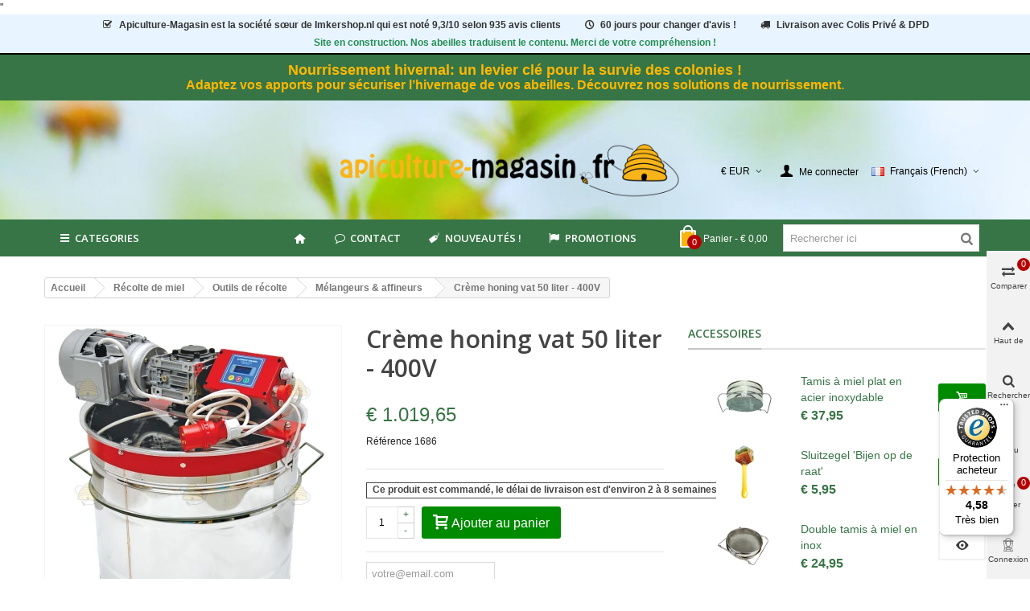

--- FILE ---
content_type: text/html; charset=utf-8
request_url: https://apiculture-magasin.fr/melangeurs-affineurs/1057-melangeur-de-creme-50l-400v.html
body_size: 39920
content:
<!DOCTYPE HTML>
<!--[if lt IE 7]>
<html class="no-js lt-ie9 lt-ie8 lt-ie7" 			lang="fr-FR" ><![endif]-->
<!--[if IE 7]>
<html class="no-js lt-ie9 lt-ie8 ie7" 			lang="fr-FR" ><![endif]-->
<!--[if IE 8]>
<html class="no-js lt-ie9 ie8" 			lang="fr-FR" ><![endif]-->
<!--[if gt IE 8]>
<html class="no-js ie9"  lang="fr-FR"
			><![endif]-->
<html lang="fr-FR">
	<head>
		<meta charset="utf-8" />
		<title>Mélangeur de crème 50 litres - 400V</title>
         <!-- This link loads the imkershop customized icons.-->
                 <link href="/themes/panda/font/icons.css" rel="stylesheet" type="text/css" media="all">
        					<meta name="description" content="Cette cuve de 50 litres permet de réaliser facilement du miel crémeux. A faible vitesse, cette cuve remue le miel. L&#039;intervalle entre l&#039;arrêt et le brassage est de 1 heure." />
							<meta name="keywords" content="fil de fer,acier inoxydable" />
		        <!-- imkershop nofollow -->
		        <meta name="robots" content="index,follow" />
                <!-- end imkershop -->
				<meta name="viewport" content="width=device-width, minimum-scale=0.25, maximum-scale=1.6, initial-scale=1.0" />
        		<meta name="apple-mobile-web-app-capable" content="yes" />
		<link rel="icon" type="image/vnd.microsoft.icon" href="/img/favicon.ico?1690879712" />
		<link rel="shortcut icon" type="image/x-icon" href="/img/favicon.ico?1690879712" />
		        <link rel="apple-touch-icon" sizes="57x57" href="/modules/stthemeeditor/img/1/touch-icon-iphone-57.png" />
                        <link rel="apple-touch-icon" sizes="72x72" href="/modules/stthemeeditor/img/1/touch-icon-iphone-72.png" />
                        <link rel="apple-touch-icon" sizes="114x114" href="/modules/stthemeeditor/img/1/touch-icon-iphone-114.png" />
                        <link rel="apple-touch-icon" sizes="144x144" href="/modules/stthemeeditor/img/1/touch-icon-iphone-144.png" />
        
				
														<link rel="stylesheet" href="https://fonts.googleapis.com/css?display=swap&amp;family=Open+Sans:600|Cabin" type="text/css" media="all" />
																<link rel="stylesheet" href="https://apiculture-magasin.fr/themes/panda/cache/v_608_e4a0743280104f2caa2cd79ef41c7e59_all.css" type="text/css" media="all" />
																<link rel="stylesheet" href="https://apiculture-magasin.fr/themes/panda/cache/v_608_6c3056044d55405117350db208966904_print.css" type="text/css" media="print" />
																	<link href="https://apiculture-magasin.fr/modules/stthemeeditor/views/css/customer-s4.css" rel="stylesheet" type="text/css" media="all" />
										<script>/* <![CDATA[ */;var CUSTOMIZE_TEXTFIELD=1;var FancyboxI18nClose='Fermer';var FancyboxI18nNext='Suivant';var FancyboxI18nPrev='Pr&eacute;c&eacute;dent';var PS_CATALOG_MODE=false;var added_to_wishlist='Le produit a été ajouté à votre liste d\'envies.';var addtocart_animation=1;var ajax_allowed=true;var ajaxsearch=true;var allowBuyWhenOutOfStock=true;var attribute_anchor_separator='-';var attributesCombinations=[];var availableLaterValue='Ce produit est commandé, le délai de livraison est d\'environ 2 à 8 semaines.';var availableNowValue='En stock et disponible pour une livraison immédiate.';var baseDir='https://apiculture-magasin.fr/';var baseUri='https://apiculture-magasin.fr/';var blocksearch_hide_image=0;var blocksearch_type='top';var cart_size_height=51;var cart_size_width=45;var click_on_header_cart=0;var comparator_max_item=4;var comparedProductsIds=[];var contentOnly=false;var currency={"id":1,"id_lang":null,"id_shop":4,"id_shop_list":null,"force_id":false,"name":"Euro","iso_code":"EUR","iso_code_num":"978","sign":"\u20ac","blank":1,"conversion_rate":"1.000000","deleted":0,"format":3,"decimals":1,"decimal_places":2,"active":1,"prefix":"\u20ac ","suffix":""};var currencyBlank=1;var currencyFormat=3;var currencyFormatters=[];var currencyRate=1;var currencySign='€';var currentDate='2026-01-21 15:18:36';var customerGroupWithoutTax=false;var customizationFields=false;var customizationId=null;var customizationIdMessage='Customization #';var default_eco_tax=0;var delete_txt='Supprimer';var discount_percentage=0;var discount_percentage_off='Arrêt';var discount_percentage_save='Enregistrer';var displayList=false;var displayPrice=0;var doesntExist='Ce produit n\'existe pas dans cette déclinaison. Vous pouvez néanmoins en sélectionner une autre.';var doesntExistNoMore='Ce produit n\'est plus en stock';var doesntExistNoMoreBut='avec ces options mais reste disponible avec d\'autres options';var ecotaxTax_rate=0;var fieldRequired='Veuillez remplir tous les champs, puis enregistrer votre personnalisation';var freeProductTranslation='Free!';var freeShippingTranslation='Livraison gratuite!';var generated_date=1769005116;var groupReduction=0;var hasDeliveryAddress=false;var highDPI=false;var hover_display_cp=1;var idDefaultImage=1098;var id_lang=11;var id_product=1057;var img_dir='https://apiculture-magasin.fr/themes/panda/img/';var img_prod_dir='https://apiculture-magasin.fr/img/p/';var img_ps_dir='https://apiculture-magasin.fr/img/';var instantsearch=false;var isGuest=0;var isLogged=0;var isLoggedWishlist=false;var isMobile=false;var isRtl=0;var jqZoomEnabled=false;var loggin_required='Vous devez être connecté pour gérer votre liste d\'envies.';var mailalerts_already='Vous avez déjà une alerte pour ce produit';var mailalerts_invalid='Votre adresse e-mail est invalide';var mailalerts_placeholder='votre@email.com';var mailalerts_registered='Demande de notification enregistrée';var mailalerts_url_add='https://apiculture-magasin.fr/module/mailalerts/actions?process=add';var mailalerts_url_check='https://apiculture-magasin.fr/module/mailalerts/actions?process=check';var maxQuantityToAllowDisplayOfLastQuantityMessage=0;var max_item='Vous ne pouvez pas ajouter plus qu\'4 article(s) dans le tableau de comparaison';var min_item='Veuillez sélectionner au moins un article';var minimalQuantity=1;var mywishlist_url='https://apiculture-magasin.fr/module/blockwishlist/mywishlist';var nladdressApi='https://apiculture-magasin.fr/module/nladdress/api';var noTaxForThisProduct=false;var oosHookJsCodeFunctions=[];var order_button_content='Créer un devis';var page_name='product';var priceDisplayMethod=0;var priceDisplayPrecision=2;var pro_main_image_trans=0;var productAvailableForOrder=true;var productBasePriceTaxExcl=849.708333;var productBasePriceTaxExcluded=849.708333;var productBasePriceTaxIncl=1019.65;var productHasAttributes=false;var productPrice=1019.65;var productPriceTaxExcluded=849.708333;var productPriceTaxIncluded=1019.65;var productPriceWithoutReduction=1019.65;var productReference='1686';var productShowPrice=true;var productUnitPriceRatio=0;var product_fileButtonHtml='Ajouter';var product_fileDefaultHtml='Aucun fichier sélectionné';var product_specific_price=[];var quantitiesDisplayAllowed=false;var quantityAvailable=0;var quickView=true;var quickViewCaller=null;var reduction_percent=0;var reduction_price=0;var removingLinkText='supprimer cet article de mon panier';var roundMode=2;var search_url='https://apiculture-magasin.fr/recherche';var specific_currency=false;var specific_price=0;var st_is_mobile_device=false;var st_is_rtl=0;var st_responsive=1;var st_responsive_max=2;var st_retina=0;var st_sticky_mobile_header=2;var st_sticky_mobile_header_height=0;var st_submemus_animation=1;var static_token='d52f4ce68700871c53eb314cc26bcb70';var sticky_option=3;var stock_management=1;var taxRate=20;var tbItemIdType='reference';var toBeDetermined='To be determined';var token='d52f4ce68700871c53eb314cc26bcb70';var uploading_in_progress='Envoi en cours, veuillez patienter...';var useLazyLoad=false;var useWebp=true;var usingSecureMode=true;var wishlistProductsIds=false;/* ]]> */</script>

						<script type="text/javascript" src="https://apiculture-magasin.fr/themes/panda/cache/v_341_092d81cdb81276fb56578e9360033b40.js"></script>
									
<link rel="canonical" href="https://apiculture-magasin.fr/melangeurs-affineurs/1057-melangeur-de-creme-50l-400v.html">
<link rel="alternate" hreflang="da-DK" href="https://beekeepershop.com/da/honninghost/hostudstyr/cremehonning-og-roereudstyr/honningroeremaskine-50l-400v">
<link rel="alternate" hreflang="de-AT" href="https://xn--allesfrdenimker-4vb.at/ruehrgeraete-und-mischgeraete/1057-cremehonig-ruehrgeraet-50-liter-400-volt.html">
<link rel="alternate" hreflang="de-DE" href="https://xn--allesfrdenimker-4vb.de/ruehrgeraete-und-mischgeraete/1057-cremehonig-ruehrgeraet-50-liter-400-volt.html">
<link rel="alternate" hreflang="en" href="https://beekeepershop.com/en/creamed-honey-and-mixing-equipment/1057-honey-creaming-machine-50l-400v.html">
<link rel="alternate" hreflang="es-ES" href="https://beekeepershop.com/es/equipos-para-cremado-y-mezcla-de-miel/1057-creme-roermachine-50l-400v.html">
<link rel="alternate" hreflang="fr-BE" href="https://apiculture-magasin.be/melangeurs-affineurs/1057-melangeur-de-creme-50l-400v.html">
<link rel="alternate" hreflang="fr-FR" href="https://apiculture-magasin.fr/melangeurs-affineurs/1057-melangeur-de-creme-50l-400v.html">
<link rel="alternate" hreflang="it-IT" href="https://beekeepershop.com/it/miele-cremoso-e-attrezzature-di-miscelazione/1057-creme-roermachine-50l-400v.html">
<link rel="alternate" hreflang="nl-BE" href="https://imkershop.be/creme-honing-en-mix-apparatuur/1057-creme-roermachine-50l-400v.html">
<link rel="alternate" hreflang="nl-NL" href="https://imkershop.nl/creme-honing-en-mix-apparatuur/1057-creme-roermachine-50l-400v.html">
<link rel="alternate" hreflang="no-NO" href="https://beekeepershop.com/no/honninghøsting/verktøy for honninghøsting/kremhonning-og-røreutstyr/creme-roermachine-50l-400v">
<link rel="alternate" hreflang="sv-SE" href="https://beekeepershop.com/sv/honungsskord/skorderedskap/cremehonung-och-blandningsutrustning/creme-roermachine-50l-400v">    <!-- init DataLayer -->
    <script data-keepinline>
        var tagManagerId = 'GTM-TJN6WG';
        var optimizeId = '';
        var gtmTrackingFeatures = {"gua":{"trackingId":"UA-16744919-4","cookieDomain":"auto","sendLimit":25,"siteSpeedSampleRate":100,"anonymizeIp":1,"userIdFeature":1,"linkAttribution":0,"remarketingFeature":1,"merchantPrefix":"","merchantSuffix":"","merchantVariant":"","businessDataFeature":0,"businessDataPrefix":"","businessDataVariant":"","crossDomainList":"","allowLinker":true,"clientId":0,"dimensions":{"ecommProdId":1,"ecommPageType":2,"ecommTotalValue":3,"ecommCategory":4,"dynxItemId":5,"dynxItemId2":6,"dynxPageType":7,"dynxTotalValue":8}},"googleAds":{"trackingId":0,"conversionLabel":""},"bing":{"trackingId":""},"facebook":{"trackingId":"","catalogPrefix":"","catalogSuffix":"","catalogVariant":""},"twitter":{"trackingId":""},"goals":{"signUp":0,"socialAction":0,"wishList":0,"coupon":0},"common":{"eventValues":{"signUpGoal":0,"socialAction":0,"wishList":0,"coupon":0},"cartAjax":1,"userId":null,"currencyCode":"EUR","langCode":"fr","countryCode":"FR","maxLapse":10,"signUpTypes":["new customer","guest customer"],"isNewSignUp":false,"isGuest":0,"idShop":4,"token":"859070af945381579927025ff19bfec0"}};
        var checkDoNotTrack = 1;
        var disableInternalTracking = 0;
        var dataLayer = window.dataLayer || [];
        var dimensions = new Object();
        var initDataLayer = new Object();
        var gaCreate = new Object();
        var doNotTrack = (
            window.doNotTrack == "1" ||
            navigator.doNotTrack == "yes" ||
            navigator.doNotTrack == "1" ||
            navigator.msDoNotTrack == "1"
        );

        if (typeof gtmTrackingFeatures === 'object' && !disableInternalTracking) {
            if (gtmTrackingFeatures.gua.trackingId) {
                initDataLayer.gua = {
                    'trackingId': gtmTrackingFeatures.gua.trackingId,
                    'cookieDomain': gtmTrackingFeatures.gua.cookieDomain,
                    'allowLinker':  gtmTrackingFeatures.gua.allowLinker,
                    'siteSpeedSampleRate': gtmTrackingFeatures.gua.siteSpeedSampleRate,
                    'anonymizeIp': gtmTrackingFeatures.gua.anonymizeIp,
                    'linkAttribution': gtmTrackingFeatures.gua.linkAttribution,
                };

                if (gtmTrackingFeatures.gua.remarketingFeature) {
                    // assign index dimensions
                    dimensions.ecommProdId = gtmTrackingFeatures.gua.dimensions.ecommProdId;
                    dimensions.ecommPageType = gtmTrackingFeatures.gua.dimensions.ecommPageType;
                    dimensions.ecommTotalValue = gtmTrackingFeatures.gua.dimensions.ecommTotalValue;
                    dimensions.ecommCategory = gtmTrackingFeatures.gua.dimensions.ecommCategory;
                }

                if (gtmTrackingFeatures.gua.businessDataFeature) {
                    // assign index dimensions
                    dimensions.dynxItemId = gtmTrackingFeatures.gua.dimensions.dynxItemId;
                    dimensions.dynxItemId2 = gtmTrackingFeatures.gua.dimensions.dynxItemId2;
                    dimensions.dynxPageType = gtmTrackingFeatures.gua.dimensions.dynxPageType;
                    dimensions.dynxTotalValue = gtmTrackingFeatures.gua.dimensions.dynxTotalValue;
                }

                // assign index dimensions to data layer
                initDataLayer.gua.dimensions = dimensions;

                if (gtmTrackingFeatures.gua.userIdFeature) {
                    initDataLayer.gua.userId = gtmTrackingFeatures.common.userId;
                }

                if (gtmTrackingFeatures.gua.crossDomainList) {
                    initDataLayer.gua.crossDomainList = gtmTrackingFeatures.gua.crossDomainList;
                }

                // prepare gaCreate with same configuration than GTM
                gaCreate = {
                    'trackingId': gtmTrackingFeatures.gua.trackingId,
                    'allowLinker': true,
                    'cookieDomain': gtmTrackingFeatures.gua.cookieDomain
                };
            }

            if (gtmTrackingFeatures.googleAds.trackingId) {
                initDataLayer.googleAds = {
                    'conversionId' : gtmTrackingFeatures.googleAds.trackingId,
                    'conversionLabel' : gtmTrackingFeatures.googleAds.conversionLabel
                };
            }

            if (gtmTrackingFeatures.bing.trackingId) {
                initDataLayer.bing = {
                    'trackingId': gtmTrackingFeatures.bing.trackingId
                };
            }

            if (gtmTrackingFeatures.facebook.trackingId) {
                initDataLayer.facebook = {
                    'trackingId': gtmTrackingFeatures.facebook.trackingId
                };
            }

            if (gtmTrackingFeatures.twitter.trackingId) {
                initDataLayer.twitter = {
                    'trackingId': gtmTrackingFeatures.twitter.trackingId
                };
            }

            // init common values
            initDataLayer.common = {
                'currency' : gtmTrackingFeatures.common.currencyCode,
                'langCode' : gtmTrackingFeatures.common.langCode,
                'countryCode' : gtmTrackingFeatures.common.countryCode,
                'referrer' : document.referrer,
                'userAgent' : navigator.userAgent,
                'navigatorLang' : navigator.language,
                'doNotTrack' : (checkDoNotTrack && doNotTrack)
            };

            dataLayer.push(initDataLayer);
        }
    </script>
        <!-- Init Tag Manager script -->
    <script data-keepinline async defer>
        if (!disableInternalTracking) {
            
            (function (w, d, s, l, i) {
                w[l] = w[l] || [];
                w[l].push({'gtm.start': new Date().getTime(), event: 'gtm.js'});
                var f = d.getElementsByTagName(s)[0];
                var j = d.createElement(s), dl = l !== 'dataLayer' ? '&l=' + l : '';
                j.async = true;
		j.defer = true;
                j.src = 'https://www.googletagmanager.com/gtm.js?id=' + i + dl;
                f.parentNode.insertBefore(j, f);
            })(window, document, 'script', 'dataLayer', tagManagerId);
            
        }
    </script>


<script type="text/javascript" data-keepinline="true">
	// instantiate object
	var oGsr = {};
	var bt_msgs = {"delay":"Vous n'avez pas rempli une option num\u00e9rique pour le d\u00e9lai","fbId":"Vous n'avez pas renseign\u00e9 le code num\u00e9rique de l'option Facebook App ID","fbsecret":"Vous n'avez pas rempli l'option Facebook App Secret","reviewDate":"Vous n'avez pas renseign\u00e9 la date de l'examen","title":"Vous n'avez pas rempli le titre","comment":"Vous n'avez pas rempli le commentaire","report":"Vous n'avez pas rempli le commentaire du rapport","rating":"Vous n'avez pas s\u00e9lectionn\u00e9 l'\u00e9valuation de l'examen","checkreview":"Vous n'avez pas s\u00e9lectionn\u00e9 d'avis","email":"Vous n'avez pas renseign\u00e9 votre email","status":"Vous n'avez s\u00e9lectionn\u00e9 aucun statut","vouchercode":"Vous n'avez pas rempli le code du bon","voucheramount":"Vous avez laiss\u00e9 0 comme valeur pour la valeur du bon.","voucherminimum":"Le montant minimum n'est pas num\u00e9rique","vouchermaximum":"La quantit\u00e9 maximale n'est pas num\u00e9rique","vouchervalidity":"Vous avez laiss\u00e9 0 comme valeur pour la validit\u00e9 du bon.","importMatching":"Vous n'avez pas rempli le nombre de colonnes","reviewModerationTxt":{"1":"Vous n'avez pas rempli votre texte l\u00e9gal pour l'utilisation d'une mod\u00e9ration avec la langue English (English). Cliquez sur la liste d\u00e9roulante des langues afin de remplir le(s) champ(s) linguistique(s) appropri\u00e9(s).","4":"Vous n'avez pas rempli votre texte l\u00e9gal pour l'utilisation d'une mod\u00e9ration avec la langue Deutsch (German). Cliquez sur la liste d\u00e9roulante des langues afin de remplir le(s) champ(s) linguistique(s) appropri\u00e9(s).","6":"Vous n'avez pas rempli votre texte l\u00e9gal pour l'utilisation d'une mod\u00e9ration avec la langue Nederlands (Dutch). Cliquez sur la liste d\u00e9roulante des langues afin de remplir le(s) champ(s) linguistique(s) appropri\u00e9(s).","11":"Vous n'avez pas rempli votre texte l\u00e9gal pour l'utilisation d'une mod\u00e9ration avec la langue Fran\u00e7ais (French). Cliquez sur la liste d\u00e9roulante des langues afin de remplir le(s) champ(s) linguistique(s) appropri\u00e9(s).","12":"Vous n'avez pas rempli votre texte l\u00e9gal pour l'utilisation d'une mod\u00e9ration avec la langue Espa\u00f1ol (Spanish). Cliquez sur la liste d\u00e9roulante des langues afin de remplir le(s) champ(s) linguistique(s) appropri\u00e9(s).","15":"Vous n'avez pas rempli votre texte l\u00e9gal pour l'utilisation d'une mod\u00e9ration avec la langue Italiano (Italian). Cliquez sur la liste d\u00e9roulante des langues afin de remplir le(s) champ(s) linguistique(s) appropri\u00e9(s).","16":"Vous n'avez pas rempli votre texte l\u00e9gal pour l'utilisation d'une mod\u00e9ration avec la langue Svenska (Swedish). Cliquez sur la liste d\u00e9roulante des langues afin de remplir le(s) champ(s) linguistique(s) appropri\u00e9(s).","17":"Vous n'avez pas rempli votre texte l\u00e9gal pour l'utilisation d'une mod\u00e9ration avec la langue Bokm\u00e5l (Norwegian). Cliquez sur la liste d\u00e9roulante des langues afin de remplir le(s) champ(s) linguistique(s) appropri\u00e9(s).","18":"Vous n'avez pas rempli votre texte l\u00e9gal pour l'utilisation d'une mod\u00e9ration avec la langue Dansk (Danish). Cliquez sur la liste d\u00e9roulante des langues afin de remplir le(s) champ(s) linguistique(s) appropri\u00e9(s)."},"reviewModifyTxt":{"1":"Vous n'avez pas rempli votre texte juridique pour l'utilisation d'un outil de modification de l'examen avec la langue English (English). Cliquez sur la liste d\u00e9roulante des langues afin de remplir le(s) champ(s) linguistique(s) appropri\u00e9(s).","4":"Vous n'avez pas rempli votre texte juridique pour l'utilisation d'un outil de modification de l'examen avec la langue Deutsch (German). Cliquez sur la liste d\u00e9roulante des langues afin de remplir le(s) champ(s) linguistique(s) appropri\u00e9(s).","6":"Vous n'avez pas rempli votre texte juridique pour l'utilisation d'un outil de modification de l'examen avec la langue Nederlands (Dutch). Cliquez sur la liste d\u00e9roulante des langues afin de remplir le(s) champ(s) linguistique(s) appropri\u00e9(s).","11":"Vous n'avez pas rempli votre texte juridique pour l'utilisation d'un outil de modification de l'examen avec la langue Fran\u00e7ais (French). Cliquez sur la liste d\u00e9roulante des langues afin de remplir le(s) champ(s) linguistique(s) appropri\u00e9(s).","12":"Vous n'avez pas rempli votre texte juridique pour l'utilisation d'un outil de modification de l'examen avec la langue Espa\u00f1ol (Spanish). Cliquez sur la liste d\u00e9roulante des langues afin de remplir le(s) champ(s) linguistique(s) appropri\u00e9(s).","15":"Vous n'avez pas rempli votre texte juridique pour l'utilisation d'un outil de modification de l'examen avec la langue Italiano (Italian). Cliquez sur la liste d\u00e9roulante des langues afin de remplir le(s) champ(s) linguistique(s) appropri\u00e9(s).","16":"Vous n'avez pas rempli votre texte juridique pour l'utilisation d'un outil de modification de l'examen avec la langue Svenska (Swedish). Cliquez sur la liste d\u00e9roulante des langues afin de remplir le(s) champ(s) linguistique(s) appropri\u00e9(s).","17":"Vous n'avez pas rempli votre texte juridique pour l'utilisation d'un outil de modification de l'examen avec la langue Bokm\u00e5l (Norwegian). Cliquez sur la liste d\u00e9roulante des langues afin de remplir le(s) champ(s) linguistique(s) appropri\u00e9(s).","18":"Vous n'avez pas rempli votre texte juridique pour l'utilisation d'un outil de modification de l'examen avec la langue Dansk (Danish). Cliquez sur la liste d\u00e9roulante des langues afin de remplir le(s) champ(s) linguistique(s) appropri\u00e9(s)."},"emailTitle":{"1":"Vous n'avez pas rempli votre titre ou votre texte avec de la langue English (English). Cliquez sur la liste d\u00e9roulante des langues afin de remplir le(s) champ(s) linguistique(s) appropri\u00e9(s).","4":"Vous n'avez pas rempli votre titre ou votre texte avec de la langue Deutsch (German). Cliquez sur la liste d\u00e9roulante des langues afin de remplir le(s) champ(s) linguistique(s) appropri\u00e9(s).","6":"Vous n'avez pas rempli votre titre ou votre texte avec de la langue Nederlands (Dutch). Cliquez sur la liste d\u00e9roulante des langues afin de remplir le(s) champ(s) linguistique(s) appropri\u00e9(s).","11":"Vous n'avez pas rempli votre titre ou votre texte avec de la langue Fran\u00e7ais (French). Cliquez sur la liste d\u00e9roulante des langues afin de remplir le(s) champ(s) linguistique(s) appropri\u00e9(s).","12":"Vous n'avez pas rempli votre titre ou votre texte avec de la langue Espa\u00f1ol (Spanish). Cliquez sur la liste d\u00e9roulante des langues afin de remplir le(s) champ(s) linguistique(s) appropri\u00e9(s).","15":"Vous n'avez pas rempli votre titre ou votre texte avec de la langue Italiano (Italian). Cliquez sur la liste d\u00e9roulante des langues afin de remplir le(s) champ(s) linguistique(s) appropri\u00e9(s).","16":"Vous n'avez pas rempli votre titre ou votre texte avec de la langue Svenska (Swedish). Cliquez sur la liste d\u00e9roulante des langues afin de remplir le(s) champ(s) linguistique(s) appropri\u00e9(s).","17":"Vous n'avez pas rempli votre titre ou votre texte avec de la langue Bokm\u00e5l (Norwegian). Cliquez sur la liste d\u00e9roulante des langues afin de remplir le(s) champ(s) linguistique(s) appropri\u00e9(s).","18":"Vous n'avez pas rempli votre titre ou votre texte avec de la langue Dansk (Danish). Cliquez sur la liste d\u00e9roulante des langues afin de remplir le(s) champ(s) linguistique(s) appropri\u00e9(s)."},"emaillCategory":{"1":"Vous n'avez pas rempli l'\u00e9tiquette de votre cat\u00e9gorie avec la langue English (English). Cliquez sur la liste d\u00e9roulante des langues afin de remplir le(s) champ(s) linguistique(s) appropri\u00e9(s).","4":"Vous n'avez pas rempli l'\u00e9tiquette de votre cat\u00e9gorie avec la langue Deutsch (German). Cliquez sur la liste d\u00e9roulante des langues afin de remplir le(s) champ(s) linguistique(s) appropri\u00e9(s).","6":"Vous n'avez pas rempli l'\u00e9tiquette de votre cat\u00e9gorie avec la langue Nederlands (Dutch). Cliquez sur la liste d\u00e9roulante des langues afin de remplir le(s) champ(s) linguistique(s) appropri\u00e9(s).","11":"Vous n'avez pas rempli l'\u00e9tiquette de votre cat\u00e9gorie avec la langue Fran\u00e7ais (French). Cliquez sur la liste d\u00e9roulante des langues afin de remplir le(s) champ(s) linguistique(s) appropri\u00e9(s).","12":"Vous n'avez pas rempli l'\u00e9tiquette de votre cat\u00e9gorie avec la langue Espa\u00f1ol (Spanish). Cliquez sur la liste d\u00e9roulante des langues afin de remplir le(s) champ(s) linguistique(s) appropri\u00e9(s).","15":"Vous n'avez pas rempli l'\u00e9tiquette de votre cat\u00e9gorie avec la langue Italiano (Italian). Cliquez sur la liste d\u00e9roulante des langues afin de remplir le(s) champ(s) linguistique(s) appropri\u00e9(s).","16":"Vous n'avez pas rempli l'\u00e9tiquette de votre cat\u00e9gorie avec la langue Svenska (Swedish). Cliquez sur la liste d\u00e9roulante des langues afin de remplir le(s) champ(s) linguistique(s) appropri\u00e9(s).","17":"Vous n'avez pas rempli l'\u00e9tiquette de votre cat\u00e9gorie avec la langue Bokm\u00e5l (Norwegian). Cliquez sur la liste d\u00e9roulante des langues afin de remplir le(s) champ(s) linguistique(s) appropri\u00e9(s).","18":"Vous n'avez pas rempli l'\u00e9tiquette de votre cat\u00e9gorie avec la langue Dansk (Danish). Cliquez sur la liste d\u00e9roulante des langues afin de remplir le(s) champ(s) linguistique(s) appropri\u00e9(s)."},"emaillProduct":{"1":"Vous n'avez pas rempli l'\u00e9tiquette de votre produit avec la langue English (English). Cliquez sur la liste d\u00e9roulante des langues afin de remplir le(s) champ(s) linguistique(s) appropri\u00e9(s).","4":"Vous n'avez pas rempli l'\u00e9tiquette de votre produit avec la langue Deutsch (German). Cliquez sur la liste d\u00e9roulante des langues afin de remplir le(s) champ(s) linguistique(s) appropri\u00e9(s).","6":"Vous n'avez pas rempli l'\u00e9tiquette de votre produit avec la langue Nederlands (Dutch). Cliquez sur la liste d\u00e9roulante des langues afin de remplir le(s) champ(s) linguistique(s) appropri\u00e9(s).","11":"Vous n'avez pas rempli l'\u00e9tiquette de votre produit avec la langue Fran\u00e7ais (French). Cliquez sur la liste d\u00e9roulante des langues afin de remplir le(s) champ(s) linguistique(s) appropri\u00e9(s).","12":"Vous n'avez pas rempli l'\u00e9tiquette de votre produit avec la langue Espa\u00f1ol (Spanish). Cliquez sur la liste d\u00e9roulante des langues afin de remplir le(s) champ(s) linguistique(s) appropri\u00e9(s).","15":"Vous n'avez pas rempli l'\u00e9tiquette de votre produit avec la langue Italiano (Italian). Cliquez sur la liste d\u00e9roulante des langues afin de remplir le(s) champ(s) linguistique(s) appropri\u00e9(s).","16":"Vous n'avez pas rempli l'\u00e9tiquette de votre produit avec la langue Svenska (Swedish). Cliquez sur la liste d\u00e9roulante des langues afin de remplir le(s) champ(s) linguistique(s) appropri\u00e9(s).","17":"Vous n'avez pas rempli l'\u00e9tiquette de votre produit avec la langue Bokm\u00e5l (Norwegian). Cliquez sur la liste d\u00e9roulante des langues afin de remplir le(s) champ(s) linguistique(s) appropri\u00e9(s).","18":"Vous n'avez pas rempli l'\u00e9tiquette de votre produit avec la langue Dansk (Danish). Cliquez sur la liste d\u00e9roulante des langues afin de remplir le(s) champ(s) linguistique(s) appropri\u00e9(s)."},"emaillSentence":{"1":"Vous n'avez pas rempli votre phrase de corps personnalis\u00e9 avec la langue English (English). Cliquez sur la liste d\u00e9roulante des langues afin de remplir le(s) champ(s) linguistique(s) appropri\u00e9(s).","4":"Vous n'avez pas rempli votre phrase de corps personnalis\u00e9 avec la langue Deutsch (German). Cliquez sur la liste d\u00e9roulante des langues afin de remplir le(s) champ(s) linguistique(s) appropri\u00e9(s).","6":"Vous n'avez pas rempli votre phrase de corps personnalis\u00e9 avec la langue Nederlands (Dutch). Cliquez sur la liste d\u00e9roulante des langues afin de remplir le(s) champ(s) linguistique(s) appropri\u00e9(s).","11":"Vous n'avez pas rempli votre phrase de corps personnalis\u00e9 avec la langue Fran\u00e7ais (French). Cliquez sur la liste d\u00e9roulante des langues afin de remplir le(s) champ(s) linguistique(s) appropri\u00e9(s).","12":"Vous n'avez pas rempli votre phrase de corps personnalis\u00e9 avec la langue Espa\u00f1ol (Spanish). Cliquez sur la liste d\u00e9roulante des langues afin de remplir le(s) champ(s) linguistique(s) appropri\u00e9(s).","15":"Vous n'avez pas rempli votre phrase de corps personnalis\u00e9 avec la langue Italiano (Italian). Cliquez sur la liste d\u00e9roulante des langues afin de remplir le(s) champ(s) linguistique(s) appropri\u00e9(s).","16":"Vous n'avez pas rempli votre phrase de corps personnalis\u00e9 avec la langue Svenska (Swedish). Cliquez sur la liste d\u00e9roulante des langues afin de remplir le(s) champ(s) linguistique(s) appropri\u00e9(s).","17":"Vous n'avez pas rempli votre phrase de corps personnalis\u00e9 avec la langue Bokm\u00e5l (Norwegian). Cliquez sur la liste d\u00e9roulante des langues afin de remplir le(s) champ(s) linguistique(s) appropri\u00e9(s).","18":"Vous n'avez pas rempli votre phrase de corps personnalis\u00e9 avec la langue Dansk (Danish). Cliquez sur la liste d\u00e9roulante des langues afin de remplir le(s) champ(s) linguistique(s) appropri\u00e9(s)."}};
	var bt_sImgUrl = '/modules/gsnippetsreviews/views/img/';
	var bt_sWebService = '/modules/gsnippetsreviews/ws-gsnippetsreviews.php?bt_token=3fdf871f2d73a99a5cc5b70623982830';
	var sGsrModuleName = 'gsr';
	var bt_aFancyReviewForm = {};
	var bt_aFancyReviewTabForm = {};
	var bt_oScrollTo = {};
	bt_oScrollTo.execute = false;
	var bt_oUseSocialButton = {};
	var bt_oActivateReviewTab = {};
	bt_oActivateReviewTab.run = false;
	var bt_oDeactivateReviewTab = {};
	bt_oDeactivateReviewTab.run = false;
	var bt_aReviewReport = new Array();
	var bt_oCallback = {};
	bt_oCallback.run = false;
	var bt_aStarsRating = new Array();
	var bt_oBxSlider = {};
	bt_oBxSlider.run = false;
</script>
<link rel="alternate" type="application/rss+xml" title="Mélangeur de crème 50 litres - 400V" href="https://apiculture-magasin.fr/modules/feeder/rss.php?id_category=159&amp;orderby=position&amp;orderway=asc" /><style type="text/css">
#st_mega_menu_wrap #st_menu_7 .stmenu_sub, #st_mega_menu_wrap #st_menu_7 .stmenu_multi_level ul, #st_mega_menu_wrap #st_menu_7 .mu_level_2 ul,#st_mega_menu_column_block #st_menu_7 .stmenu_sub, #st_mega_menu_column_block #st_menu_7 .stmenu_multi_level ul, #st_mega_menu_column_block #st_menu_7 .mu_level_2 ul,#st_mega_menu_wrap #st_menu_7 .stmenu_vs{background-color:#ffffff;}#st_mega_menu_wrap #st_menu_12 .stmenu_sub, #st_mega_menu_wrap #st_menu_12 .stmenu_multi_level ul, #st_mega_menu_wrap #st_menu_12 .mu_level_2 ul,#st_mega_menu_column_block #st_menu_12 .stmenu_sub, #st_mega_menu_column_block #st_menu_12 .stmenu_multi_level ul, #st_mega_menu_column_block #st_menu_12 .mu_level_2 ul,#st_mega_menu_wrap #st_menu_12 .stmenu_vs{background-color:#ffffff;}#st_mega_menu_wrap #st_menu_13 .stmenu_sub, #st_mega_menu_wrap #st_menu_13 .stmenu_multi_level ul, #st_mega_menu_wrap #st_menu_13 .mu_level_2 ul,#st_mega_menu_column_block #st_menu_13 .stmenu_sub, #st_mega_menu_column_block #st_menu_13 .stmenu_multi_level ul, #st_mega_menu_column_block #st_menu_13 .mu_level_2 ul,#st_mega_menu_wrap #st_menu_13 .stmenu_vs{background-color:#ffffff;}#st_mega_menu_wrap #st_menu_14 .stmenu_sub, #st_mega_menu_wrap #st_menu_14 .stmenu_multi_level ul, #st_mega_menu_wrap #st_menu_14 .mu_level_2 ul,#st_mega_menu_column_block #st_menu_14 .stmenu_sub, #st_mega_menu_column_block #st_menu_14 .stmenu_multi_level ul, #st_mega_menu_column_block #st_menu_14 .mu_level_2 ul,#st_mega_menu_wrap #st_menu_14 .stmenu_vs{background-color:#ffffff;}#st_mega_menu_wrap #st_menu_33 .stmenu_sub, #st_mega_menu_wrap #st_menu_33 .stmenu_multi_level ul, #st_mega_menu_wrap #st_menu_33 .mu_level_2 ul,#st_mega_menu_column_block #st_menu_33 .stmenu_sub, #st_mega_menu_column_block #st_menu_33 .stmenu_multi_level ul, #st_mega_menu_column_block #st_menu_33 .mu_level_2 ul,#st_mega_menu_wrap #st_menu_33 .stmenu_vs{background-color:#ffffff;}#st_mega_menu_wrap #st_menu_34 .stmenu_sub, #st_mega_menu_wrap #st_menu_34 .stmenu_multi_level ul, #st_mega_menu_wrap #st_menu_34 .mu_level_2 ul,#st_mega_menu_column_block #st_menu_34 .stmenu_sub, #st_mega_menu_column_block #st_menu_34 .stmenu_multi_level ul, #st_mega_menu_column_block #st_menu_34 .mu_level_2 ul,#st_mega_menu_wrap #st_menu_34 .stmenu_vs{background-color:#ffffff;}#st_mega_menu_wrap #st_menu_35 .stmenu_sub, #st_mega_menu_wrap #st_menu_35 .stmenu_multi_level ul, #st_mega_menu_wrap #st_menu_35 .mu_level_2 ul,#st_mega_menu_column_block #st_menu_35 .stmenu_sub, #st_mega_menu_column_block #st_menu_35 .stmenu_multi_level ul, #st_mega_menu_column_block #st_menu_35 .mu_level_2 ul,#st_mega_menu_wrap #st_menu_35 .stmenu_vs{background-color:#ffffff;}#st_mega_menu_wrap #st_menu_36 .stmenu_sub, #st_mega_menu_wrap #st_menu_36 .stmenu_multi_level ul, #st_mega_menu_wrap #st_menu_36 .mu_level_2 ul,#st_mega_menu_column_block #st_menu_36 .stmenu_sub, #st_mega_menu_column_block #st_menu_36 .stmenu_multi_level ul, #st_mega_menu_column_block #st_menu_36 .mu_level_2 ul,#st_mega_menu_wrap #st_menu_36 .stmenu_vs{background-color:#ffffff;}#st_mega_menu_wrap #st_menu_71 .stmenu_sub, #st_mega_menu_wrap #st_menu_71 .stmenu_multi_level ul, #st_mega_menu_wrap #st_menu_71 .mu_level_2 ul,#st_mega_menu_column_block #st_menu_71 .stmenu_sub, #st_mega_menu_column_block #st_menu_71 .stmenu_multi_level ul, #st_mega_menu_column_block #st_menu_71 .mu_level_2 ul,#st_mega_menu_wrap #st_menu_71 .stmenu_vs{background-color:#ffffff;}#st_mega_menu_wrap #st_menu_72 .stmenu_sub, #st_mega_menu_wrap #st_menu_72 .stmenu_multi_level ul, #st_mega_menu_wrap #st_menu_72 .mu_level_2 ul,#st_mega_menu_column_block #st_menu_72 .stmenu_sub, #st_mega_menu_column_block #st_menu_72 .stmenu_multi_level ul, #st_mega_menu_column_block #st_menu_72 .mu_level_2 ul,#st_mega_menu_wrap #st_menu_72 .stmenu_vs{background-color:#ffffff;}#st_mega_menu_wrap #st_menu_73 .stmenu_sub, #st_mega_menu_wrap #st_menu_73 .stmenu_multi_level ul, #st_mega_menu_wrap #st_menu_73 .mu_level_2 ul,#st_mega_menu_column_block #st_menu_73 .stmenu_sub, #st_mega_menu_column_block #st_menu_73 .stmenu_multi_level ul, #st_mega_menu_column_block #st_menu_73 .mu_level_2 ul,#st_mega_menu_wrap #st_menu_73 .stmenu_vs{background-color:#ffffff;}#st_mega_menu_wrap #st_menu_74 .stmenu_sub, #st_mega_menu_wrap #st_menu_74 .stmenu_multi_level ul, #st_mega_menu_wrap #st_menu_74 .mu_level_2 ul,#st_mega_menu_column_block #st_menu_74 .stmenu_sub, #st_mega_menu_column_block #st_menu_74 .stmenu_multi_level ul, #st_mega_menu_column_block #st_menu_74 .mu_level_2 ul,#st_mega_menu_wrap #st_menu_74 .stmenu_vs{background-color:#ffffff;}#st_mega_menu_wrap #st_menu_86 .stmenu_sub, #st_mega_menu_wrap #st_menu_86 .stmenu_multi_level ul, #st_mega_menu_wrap #st_menu_86 .mu_level_2 ul,#st_mega_menu_column_block #st_menu_86 .stmenu_sub, #st_mega_menu_column_block #st_menu_86 .stmenu_multi_level ul, #st_mega_menu_column_block #st_menu_86 .mu_level_2 ul,#st_mega_menu_wrap #st_menu_86 .stmenu_vs{background-color:#ffffff;}#st_mega_menu_wrap #st_menu_87 .stmenu_sub, #st_mega_menu_wrap #st_menu_87 .stmenu_multi_level ul, #st_mega_menu_wrap #st_menu_87 .mu_level_2 ul,#st_mega_menu_column_block #st_menu_87 .stmenu_sub, #st_mega_menu_column_block #st_menu_87 .stmenu_multi_level ul, #st_mega_menu_column_block #st_menu_87 .mu_level_2 ul,#st_mega_menu_wrap #st_menu_87 .stmenu_vs{background-color:#ffffff;}#st_mega_menu_wrap #st_menu_88 .stmenu_sub, #st_mega_menu_wrap #st_menu_88 .stmenu_multi_level ul, #st_mega_menu_wrap #st_menu_88 .mu_level_2 ul,#st_mega_menu_column_block #st_menu_88 .stmenu_sub, #st_mega_menu_column_block #st_menu_88 .stmenu_multi_level ul, #st_mega_menu_column_block #st_menu_88 .mu_level_2 ul,#st_mega_menu_wrap #st_menu_88 .stmenu_vs{background-color:#ffffff;}#st_mega_menu_wrap #st_menu_89 .stmenu_sub, #st_mega_menu_wrap #st_menu_89 .stmenu_multi_level ul, #st_mega_menu_wrap #st_menu_89 .mu_level_2 ul,#st_mega_menu_column_block #st_menu_89 .stmenu_sub, #st_mega_menu_column_block #st_menu_89 .stmenu_multi_level ul, #st_mega_menu_column_block #st_menu_89 .mu_level_2 ul,#st_mega_menu_wrap #st_menu_89 .stmenu_vs{background-color:#ffffff;}#st_mega_menu_wrap #st_menu_415 .stmenu_sub, #st_mega_menu_wrap #st_menu_415 .stmenu_multi_level ul, #st_mega_menu_wrap #st_menu_415 .mu_level_2 ul,#st_mega_menu_column_block #st_menu_415 .stmenu_sub, #st_mega_menu_column_block #st_menu_415 .stmenu_multi_level ul, #st_mega_menu_column_block #st_menu_415 .mu_level_2 ul,#st_mega_menu_wrap #st_menu_415 .stmenu_vs{background-color:#ffffff;}#st_mega_menu_wrap #st_menu_416 .stmenu_sub, #st_mega_menu_wrap #st_menu_416 .stmenu_multi_level ul, #st_mega_menu_wrap #st_menu_416 .mu_level_2 ul,#st_mega_menu_column_block #st_menu_416 .stmenu_sub, #st_mega_menu_column_block #st_menu_416 .stmenu_multi_level ul, #st_mega_menu_column_block #st_menu_416 .mu_level_2 ul,#st_mega_menu_wrap #st_menu_416 .stmenu_vs{background-color:#ffffff;}#st_mega_menu_wrap #st_menu_418 .stmenu_sub, #st_mega_menu_wrap #st_menu_418 .stmenu_multi_level ul, #st_mega_menu_wrap #st_menu_418 .mu_level_2 ul,#st_mega_menu_column_block #st_menu_418 .stmenu_sub, #st_mega_menu_column_block #st_menu_418 .stmenu_multi_level ul, #st_mega_menu_column_block #st_menu_418 .mu_level_2 ul,#st_mega_menu_wrap #st_menu_418 .stmenu_vs{background-color:#ffffff;}#st_mega_menu_wrap #st_menu_419 .stmenu_sub, #st_mega_menu_wrap #st_menu_419 .stmenu_multi_level ul, #st_mega_menu_wrap #st_menu_419 .mu_level_2 ul,#st_mega_menu_column_block #st_menu_419 .stmenu_sub, #st_mega_menu_column_block #st_menu_419 .stmenu_multi_level ul, #st_mega_menu_column_block #st_menu_419 .mu_level_2 ul,#st_mega_menu_wrap #st_menu_419 .stmenu_vs{background-color:#ffffff;}#st_mega_menu_wrap #st_menu_420 .stmenu_sub, #st_mega_menu_wrap #st_menu_420 .stmenu_multi_level ul, #st_mega_menu_wrap #st_menu_420 .mu_level_2 ul,#st_mega_menu_column_block #st_menu_420 .stmenu_sub, #st_mega_menu_column_block #st_menu_420 .stmenu_multi_level ul, #st_mega_menu_column_block #st_menu_420 .mu_level_2 ul,#st_mega_menu_wrap #st_menu_420 .stmenu_vs{background-color:#ffffff;}#st_mega_menu_wrap #st_menu_423 .stmenu_sub, #st_mega_menu_wrap #st_menu_423 .stmenu_multi_level ul, #st_mega_menu_wrap #st_menu_423 .mu_level_2 ul,#st_mega_menu_column_block #st_menu_423 .stmenu_sub, #st_mega_menu_column_block #st_menu_423 .stmenu_multi_level ul, #st_mega_menu_column_block #st_menu_423 .mu_level_2 ul,#st_mega_menu_wrap #st_menu_423 .stmenu_vs{background-color:#ffffff;}
</style>
<style type="text/css">.st_banner_block_1 .style_content, a.st_banner_block_1 , .st_banner_block_1 .style_content a{color:#ffffff;} .st_banner_block_1 .icon_line:after, .st_banner_block_1 .icon_line:before{background-color:#ffffff;} .st_banner_block_1 .line, .st_banner_block_1 .btn{border-color:#ffffff;}.st_banner_block_2 .style_content, a.st_banner_block_2 , .st_banner_block_2 .style_content a{color:#ffffff;} .st_banner_block_2 .icon_line:after, .st_banner_block_2 .icon_line:before{background-color:#ffffff;} .st_banner_block_2 .line, .st_banner_block_2 .btn{border-color:#ffffff;}.st_banner_block_3 .style_content, a.st_banner_block_3 , .st_banner_block_3 .style_content a{color:#ffffff;} .st_banner_block_3 .icon_line:after, .st_banner_block_3 .icon_line:before{background-color:#ffffff;} .st_banner_block_3 .line, .st_banner_block_3 .btn{border-color:#ffffff;}.st_banner_block_4 .style_content, a.st_banner_block_4 , .st_banner_block_4 .style_content a{color:#ffffff;} .st_banner_block_4 .icon_line:after, .st_banner_block_4 .icon_line:before{background-color:#ffffff;} .st_banner_block_4 .line, .st_banner_block_4 .btn{border-color:#ffffff;}.st_banner_block_5 .style_content, a.st_banner_block_5 , .st_banner_block_5 .style_content a{color:#ffffff;} .st_banner_block_5 .icon_line:after, .st_banner_block_5 .icon_line:before{background-color:#ffffff;} .st_banner_block_5 .line, .st_banner_block_5 .btn{border-color:#ffffff;}.st_banner_block_6 .style_content, a.st_banner_block_6 , .st_banner_block_6 .style_content a{color:#ffffff;} .st_banner_block_6 .icon_line:after, .st_banner_block_6 .icon_line:before{background-color:#ffffff;} .st_banner_block_6 .line, .st_banner_block_6 .btn{border-color:#ffffff;}.st_banner_block_7 .style_content, a.st_banner_block_7 , .st_banner_block_7 .style_content a{color:#ffffff;} .st_banner_block_7 .icon_line:after, .st_banner_block_7 .icon_line:before{background-color:#ffffff;} .st_banner_block_7 .line, .st_banner_block_7 .btn{border-color:#ffffff;}.st_banner_block_8 .style_content, a.st_banner_block_8 , .st_banner_block_8 .style_content a{color:#ffffff;} .st_banner_block_8 .icon_line:after, .st_banner_block_8 .icon_line:before{background-color:#ffffff;} .st_banner_block_8 .line, .st_banner_block_8 .btn{border-color:#ffffff;}.st_banner_block_9 .style_content .btn{color:#ffffff;}.st_banner_block_9 .style_content .btn{background-color:#ffffff;border-color:#ffffff;}.st_banner_block_9 .style_content .btn:hover{color:#ffffff;}.st_banner_block_9 .style_content .btn:hover{border-color:#ffffff;}.st_banner_block_9 .style_content .btn:hover{-webkit-box-shadow: none; box-shadow: none;background-color: #ffffff;}.st_banner_block_10 .style_content .btn{color:#ffffff;}.st_banner_block_10 .style_content .btn{background-color:#ffffff;border-color:#ffffff;}.st_banner_block_10 .style_content .btn:hover{color:#ffffff;}.st_banner_block_10 .style_content .btn:hover{border-color:#ffffff;}.st_banner_block_10 .style_content .btn:hover{-webkit-box-shadow: none; box-shadow: none;background-color: #ffffff;}.st_banner_block_11 .style_content .btn{color:#ffffff;}.st_banner_block_11 .style_content .btn{background-color:#ffffff;border-color:#ffffff;}.st_banner_block_11 .style_content .btn:hover{color:#ffffff;}.st_banner_block_11 .style_content .btn:hover{border-color:#ffffff;}.st_banner_block_11 .style_content .btn:hover{-webkit-box-shadow: none; box-shadow: none;background-color: #ffffff;}.st_banner_block_12 .style_content .btn{color:#ffffff;}.st_banner_block_12 .style_content .btn{background-color:#ffffff;border-color:#ffffff;}.st_banner_block_12 .style_content .btn:hover{color:#ffffff;}.st_banner_block_12 .style_content .btn:hover{border-color:#ffffff;}.st_banner_block_12 .style_content .btn:hover{-webkit-box-shadow: none; box-shadow: none;background-color: #ffffff;}</style>
<style type="text/css">#easycontent_33 {background-color:#e8f4ff;}#easycontent_33 {padding-top:2px;}#easycontent_33 {padding-bottom:2px;}#easycontent_33 {margin-bottom:2px;}#easycontent_39 {background-color:#e8f4ff;}#easycontent_39 {padding-top:2px;}#easycontent_39 {padding-bottom:2px;}#easycontent_39 {margin-bottom:2px;}#easycontent_44 {background-color:#e8f4ff;}#easycontent_44 {padding-top:2px;}#easycontent_44 {padding-bottom:2px;}#easycontent_44 {margin-bottom:2px;}#easycontent_45 {background-color:#e8f4ff;}#easycontent_45 {padding-top:2px;}#easycontent_45 {padding-bottom:2px;}#easycontent_45 {margin-bottom:2px;}#easycontent_55 {background-color:#377546;}#easycontent_55 .style_content, #easycontent_55 .style_content a{color:#FFB800;} #easycontent_55 .icon_line:after, #easycontent_55 .icon_line:before{background-color:#FFB800;} #easycontent_55 .line{border-color:#FFB800;}#easycontent_55 {padding-top:8px;}#easycontent_55 {padding-bottom:8px;}#easycontent_56 {background-color:#377546;}#easycontent_56 .style_content, #easycontent_56 .style_content a{color:#FFB800;} #easycontent_56 .icon_line:after, #easycontent_56 .icon_line:before{background-color:#FFB800;} #easycontent_56 .line{border-color:#FFB800;}#easycontent_56 {padding-top:8px;}#easycontent_56 {padding-bottom:8px;}#easycontent_64 {background-color:#377546;}#easycontent_64 .style_content, #easycontent_64 .style_content a{color:#FFB800;} #easycontent_64 .icon_line:after, #easycontent_64 .icon_line:before{background-color:#FFB800;} #easycontent_64 .line{border-color:#FFB800;}#easycontent_64 {padding-top:8px;}#easycontent_64 {padding-bottom:8px;}</style>
<style type="text/css">.parallax_text_con_1 .style_content, .parallax_text_con_1 .style_content a{color:#ffffff;} .parallax_text_con_1 .icon_line:after, .parallax_text_con_1 .icon_line:before{background-color:#ffffff;} .parallax_text_con_1 .line, .parallax_text_con_1 .btn{border-color:#ffffff;}.parallax_text_con_2 .style_content, .parallax_text_con_2 .style_content a{color:#ffffff;} .parallax_text_con_2 .icon_line:after, .parallax_text_con_2 .icon_line:before{background-color:#ffffff;} .parallax_text_con_2 .line, .parallax_text_con_2 .btn{border-color:#ffffff;}.parallax_text_con_3 .style_content, .parallax_text_con_3 .style_content a{color:#ffffff;} .parallax_text_con_3 .icon_line:after, .parallax_text_con_3 .icon_line:before{background-color:#ffffff;} .parallax_text_con_3 .line, .parallax_text_con_3 .btn{border-color:#ffffff;}.parallax_text_con_4 .style_content, .parallax_text_con_4 .style_content a{color:#ffffff;} .parallax_text_con_4 .icon_line:after, .parallax_text_con_4 .icon_line:before{background-color:#ffffff;} .parallax_text_con_4 .line, .parallax_text_con_4 .btn{border-color:#ffffff;}#parallax_box_1{background-image: url(https://apiculture-magasin.fr/modules/stthemeeditor/patterns/25.png);}#parallax_box_1 .parallax_heading{color:#ffffff;}#owl-parallax-1.owl-theme .owl-controls .owl-page.active span{background-color:#ffffff;}#parallax_box_1{padding-top:60px;}#parallax_box_1{padding-bottom:60px;}#parallax_box_2{background-image: url(https://apiculture-magasin.fr/modules/stthemeeditor/patterns/25.png);}#parallax_box_2 .parallax_heading{color:#ffffff;}#owl-parallax-2.owl-theme .owl-controls .owl-page.active span{background-color:#ffffff;}#parallax_box_2{padding-top:60px;}#parallax_box_2{padding-bottom:60px;}</style>
<style>#side_compare{right: 0; left: auto; border-left-width: 4px;border-right-width: 0;}.is_rtl #side_compare{left: 0; right: auto;border-left-width:0;border-right-width: 4px;}#side_compare .st-menu-header .close_right_side{left: 4px; right: auto;}.is_rtl #side_compare .st-menu-header .close_right_side{left: auto; right: 4px;}#side_search{right: 0; left: auto; border-left-width: 4px;border-right-width: 0;}.is_rtl #side_search{left: 0; right: auto;border-left-width:0;border-right-width: 4px;}#side_search .st-menu-header .close_right_side{left: 4px; right: auto;}.is_rtl #side_search .st-menu-header .close_right_side{left: auto; right: 4px;}#side_stmobilemenu{right: 0; left: auto; border-left-width: 4px;border-right-width: 0;}.is_rtl #side_stmobilemenu{left: 0; right: auto;border-left-width:0;border-right-width: 4px;}#side_stmobilemenu .st-menu-header .close_right_side{left: 4px; right: auto;}.is_rtl #side_stmobilemenu .st-menu-header .close_right_side{left: auto; right: 4px;}#side_products_cart{right: 0; left: auto; border-left-width: 4px;border-right-width: 0;}.is_rtl #side_products_cart{left: 0; right: auto;border-left-width:0;border-right-width: 4px;}#side_products_cart .st-menu-header .close_right_side{left: 4px; right: auto;}.is_rtl #side_products_cart .st-menu-header .close_right_side{left: auto; right: 4px;}#side_mobile_nav{right: 0; left: auto; border-left-width: 4px;border-right-width: 0;}.is_rtl #side_mobile_nav{left: 0; right: auto;border-left-width:0;border-right-width: 4px;}#side_mobile_nav .st-menu-header .close_right_side{left: 4px; right: auto;}.is_rtl #side_mobile_nav .st-menu-header .close_right_side{left: auto; right: 4px;}#rightbar{-webkit-flex-grow: 6; -moz-flex-grow: 6; flex-grow: 6; -ms-flex-positive: 6;}#leftbar{-webkit-flex-grow: 0; -moz-flex-grow: 0; flex-grow: 0; -ms-flex-positive: 0;}#rightbar{top:auto; bottom:0%;}#leftbar{top:auto; bottom:0%;}</style>
<script src="https://integrations.etrusted.com/applications/widget.js/v2" async defer></script>"    <script data-keepinline>
        window.dataLayer = window.dataLayer || [];
    </script>

	    <script type="text/javascript" data-keepinline>
	      // Picture element HTML5 shiv
	      document.createElement('picture');
	    </script>
	    <script src="/themes/panda/js/vendor/picturefill.min.js" data-keepinline async></script>
	    <script src="/themes/panda/js/vendor/picturefill-mutation.min.js" data-keepinline async></script>
			</head>
			<body id="product" class="product product-1057 product-melangeur-de-creme-50l-400v category-159 category-melangeurs-affineurs hide-left-column hide-right-column lang_fr 
					 slide_lr_column 		 is_safari 	">
	<!--Added for GTM module by imkershop -->
	<script type="text/javascript">/* <![CDATA[ */;var rcTagManagerLib=new RcTagManagerLib();var controllerName='product';var compliantModuleName='';var isOrder=0;var isCheckout=0;var isClientId=0;var gtmProducts;var gtmOrderComplete;var productAttributesNode;var checkoutEvent;rcTagManagerLib.trackingFeatures=gtmTrackingFeatures;rcTagManagerLib.lists={"default":"accessories","filter":"filtered_results","search":"search_results","productView":"product_page"};rcTagManagerLib.ecommPageType='product';rcTagManagerLib.shippingEventName='shipping method';rcTagManagerLib.paymentEventName='payment method';rcTagManagerLib.opcEventName='payment / shipping';rcTagManagerLib.pageStep=1;rcTagManagerLib.productsListCache={"1057-0":{"id_product":1057,"id_category_default":159,"id_manufacturer":0,"id_product_attribute":0,"cache_default_attribute":0,"name":"Cr\u00e8me honing vat 50 liter -  400V","manufacturer_name":false,"category":"melangeurs-affineurs","reference":"1686","supplier_reference":"W20088","ean13":"","price":1019.65},"218-0":{"id_product":218,"id_category_default":53,"id_manufacturer":0,"id_product_attribute":0,"cache_default_attribute":0,"name":"Tamis \u00e0 miel plat en acier inoxydable","category":"tamis-passoires","reference":"1593","supplier_reference":"4007","ean13":"","price":37.95},"2100-0":{"id_product":2100,"id_category_default":157,"id_manufacturer":0,"id_product_attribute":0,"cache_default_attribute":0,"name":"Sluitzegel 'Bijen op de raat'","category":"etiquettes-pretes-a-l-emploi","reference":"2669","supplier_reference":"BA310","ean13":"","price":5.95},"4249-0":{"id_product":4249,"id_category_default":53,"id_manufacturer":0,"id_product_attribute":0,"cache_default_attribute":0,"name":"Double tamis \u00e0 miel en inox","category":"tamis-passoires","reference":"006841","supplier_reference":"FT01-2","ean13":"","price":24.95},"5177-0":{"id_product":5177,"id_category_default":135,"id_manufacturer":0,"id_product_attribute":0,"cache_default_attribute":0,"name":"Couvercles noirs brillants motif nid d'abeille TO 63 mm - 20 pcs","category":"capsules-TO63-pour-pots-en-verre","reference":"007809","supplier_reference":"","ean13":"","price":3.95}};if(!disableInternalTracking){document.addEventListener('DOMContentLoaded',initGtmEvents,false);window.addEventListener('pageshow',fireEventsOnPageShow,false);}
function initGtmEvents(){document.body.addEventListener('click',rcTagManagerLib.eventRemoveFromCart,false);document.body.addEventListener('click',rcTagManagerLib.eventClickPromotionItem,false);if(rcTagManagerLib.trackingFeatures.goals.socialAction){rcTagManagerLib.eventSocialFollow();}
if(!isCheckout&&!isOrder){rcTagManagerLib.eventScrollList();window.addEventListener('scroll',rcTagManagerLib.eventScrollList.bind(rcTagManagerLib),false);if(rcTagManagerLib.trackingFeatures.goals.wishList){document.body.addEventListener('click',rcTagManagerLib.eventWishListProductView,false);}
document.body.addEventListener('click',rcTagManagerLib.eventClickProductList,false);document.body.addEventListener('click',rcTagManagerLib.eventAddCartProductList,false);if(controllerName==='search'){rcTagManagerLib.eventSearchResult();}
if(controllerName==='product'){rcTagManagerLib.eventProductView();productAttributesNode=document.querySelector('#attributes');if(productAttributesNode){productAttributesNode.addEventListener('click',rcTagManagerLib.eventProductView,false);}
document.body.addEventListener('click',rcTagManagerLib.eventAddCartProductView,false);if(rcTagManagerLib.trackingFeatures.goals.socialAction){document.body.addEventListener('click',rcTagManagerLib.eventSocialShareProductView,false);}}}
if(isCheckout){if(rcTagManagerLib.pageStep===1||rcTagManagerLib.pageStep===4){document.body.addEventListener('click',rcTagManagerLib.eventCartQuantityDelete,false);document.body.addEventListener('click',rcTagManagerLib.eventCartQuantityUp,false);document.body.addEventListener('click',rcTagManagerLib.eventCartQuantityDown,false);}
if(controllerName==='order'){if(rcTagManagerLib.pageStep===3){checkoutEvent=document.querySelector('button[name="processCarrier"]');checkoutEvent.addEventListener('click',rcTagManagerLib.eventCheckoutStepThree,false);}else if(rcTagManagerLib.pageStep===4){checkoutEvent=document.querySelector('#HOOK_PAYMENT')||document.querySelector('#confirmOrder');checkoutEvent.addEventListener('click',rcTagManagerLib.eventCheckoutStepFour,false);}}else if(controllerName==='orderopc'&&!compliantModuleName){if(rcTagManagerLib.trackingFeatures.goals.signUp){document.body.addEventListener('click',rcTagManagerLib.eventOpcSignUpPrestashop,false);}
checkoutEvent=document.querySelector('#HOOK_PAYMENT')||document.querySelector('#confirmOrder');if(checkoutEvent){checkoutEvent.addEventListener('click',rcTagManagerLib.eventOpcPrestaShop,false);}}else if(controllerName==='orderopc'&&compliantModuleName==='onepagecheckout'){checkoutEvent=document.querySelectorAll('.confirm_button');if(!checkoutEvent.length){checkoutEvent=document.querySelectorAll('.payment_module');}
checkoutEvent.forEach(function(checkoutElement){checkoutElement.addEventListener('click',rcTagManagerLib.eventOpcZelarg,false);});}else if(controllerName==='orderopc'&&compliantModuleName==='onepagecheckoutps'){document.body.addEventListener('click',rcTagManagerLib.eventOpcPrestaTeam,false);}else if(controllerName==='orderopc'&&compliantModuleName==='bestkit_opc'){document.body.addEventListener('click',rcTagManagerLib.eventOpcBestKit,false);}else if(controllerName==='supercheckout'){checkoutEvent=document.querySelector('#supercheckout_confirm_order');checkoutEvent.addEventListener('click',rcTagManagerLib.eventOpcSuperCheckOut,false);}}}
function fireEventsOnPageShow(event){if(event.persisted){window.location.reload()}
if(rcTagManagerLib.trackingFeatures.goals.signUp&&rcTagManagerLib.trackingFeatures.common.isNewSignUp){rcTagManagerLib.onSignUp();}
if(rcTagManagerLib.trackingFeatures.gua.trackingId&&isClientId){rcTagManagerLib.setClientId();}
if(isCheckout&&gtmProducts){rcTagManagerLib.onCheckoutProducts(gtmProducts);}else if(isOrder&&gtmOrderComplete){rcTagManagerLib.onOrderComplete(gtmOrderComplete);}};/* ]]> */</script> 
					<!--[if lt IE 10]>
		<p class="alert alert-warning">Please upgrade to your Internet Explorer to version 11+ or download Chrome, Firefox.</p>
		<![endif]-->
		<div id="st-container" class="st-container st-effect-0">
			<div class="st-pusher">
				<div class="st-content"><!-- this is the wrapper for the content -->
					<div class="st-content-inner">
		<div id="body_wrapper">
						<div class="header-container  ">
				<header id="header" class="animated fast">
															<div class="banner">
							<!-- MODULE st easy content -->
                        <aside id="easycontent_33" class="easycontent_33  block easycontent  section">
                            	<div class="style_content  text-center   block_content">
                    <div class="cta-top-banner">
<ul>
<ul>
<li>
<div class="webwinkelkeur-rich-snippet" itemscope="" itemtype="http://www.data-vocabulary.org/Review-aggregate"><a href="https://www.webwinkelkeur.nl/leden/Imkershopnl_3984.html" rel="noopener'' target=" _blank=""><i class="icon-check"></i><span itemprop="itemreviewed">Apiculture-Magasin</span> est la société sœur de Imkershop.nl qui est noté<span itemprop="rating" itemscope="" itemtype="http://data-vocabulary.org/Rating"> <span itemprop="average">9,3</span>/<span itemprop="best">10</span> </span><span itemprop="votes">selon 935 </span>avis clients</a></div>
</li>
<li><a href="https://apiculture-magasin.fr/content/43-retour"><i class="icon-clock"></i>60 jours pour changer d'avis !</a></li>
<li><a href="https://apiculture-magasin.fr/content/15-expedition-et-livraison"><i class="icon-truck"></i>Livraison avec Colis Privé & DPD</a></li>
</ul>
<li><span style="color: #218e53;"><strong>Site en construction. Nos abeilles traduisent le contenu. Merci de votre compréhension !</strong></span></li>
</ul>
</div>
            	</div>
            </aside>
                                <aside id="easycontent_55" class="easycontent_55  block easycontent  section">
                            	<div class="style_content  text-center   block_content">
                    <div class="cta-top-banner">
<ul>
<li style="text-align: center; font-size: 18px;"><a href="https://apiculture-magasin.fr/80-Nourriture-et-nourrisseurs"> <strong>Nourrissement hivernal: un levier clé pour la survie des colonies !</strong> </a> <br> <a href="https://apiculture-magasin.fr/80-Nourriture-et-nourrisseurs" style="font-size: 16px;"> Adaptez vos apports pour sécuriser l’hivernage de vos abeilles. Découvrez nos solutions de nourrissement</a>.</li>
</ul>
</div>
            	</div>
            </aside>
            <!-- MODULE st easy content -->
					</div>
										
		            		            <section id="mobile_bar" class="animated fast">
					    <div class="container">
					      <div id="mobile_bar_top" class="flex_container">
					        					          <div id="mobile_bar_left">
					            <div class="flex_container">
					            						                					            </div>
					          </div>
					          <div id="mobile_bar_center" class="flex_child">
					            <div class="flex_container  flex_center ">					            						                  					        	<a id="mobile_header_logo" class="mobile_logo" href="https://apiculture-magasin.fr/" title="Apiculture-Magasin.fr">
									<img class="logo replace-2x" src="https://apiculture-magasin.fr/img/apiculture-magasinfr-logo-16908797084.jpg"  alt="Apiculture-Magasin.fr" width="16782" height="3072"/>
								</a>
					        
					              						              
					            </div>
					          </div>
					          <div id="mobile_bar_right">
					            <div class="flex_container"><!-- /MODULE mobile cart -->
<a id="mobile_bar_cart_tri" href="https://apiculture-magasin.fr/commande" title="Panier" class="header_item">
	<div class="ajax_cart_bag">
		<span class="ajax_cart_quantity amount_circle ">0</span>
		<span class="ajax_cart_bg_handle"></span>
		<i class="icon-glyph icon_btn"></i>
	</div>
	<span class="mobile_bar_tri_text">Panier</span>
</a>
<!-- /MODULE mobile cart -->
</div>
					          </div>
					      </div>
					      <div id="mobile_bar_bottom" class="flex_container">
					        
					      </div>
					    </div>
					  </section>
		            
					<div id="header_primary" class="">
						<div class="wide_container">
							<div id="header_primary_container" class="container">
								<div id="header_primary_row" class="flex_container  logo_center ">

									<div id="header_left" class="">
										<div class="flex_container header_box  flex_left ">
																														</div>
									</div>
									<div id="header_center" class="">
										<div class="flex_container header_box  flex_center ">
																				<a id="logo_center" class="shop_logo" href="https://apiculture-magasin.fr/" title="Apiculture-Magasin.fr">
											<img class="logo replace-2x" src="https://apiculture-magasin.fr/img/apiculture-magasinfr-logo-16908797084.jpg"  alt="Apiculture-Magasin.fr" width="16782" height="3072"/>
										</a>
																														</div>
									</div>
									<div id="header_right" class="">
										<div id="header_right_top" class="flex_container header_box  flex_right ">
							                <!-- Block currencies module -->
	<div id="currencies_block_top_mod" class="dropdown_wrap top_bar_item">
	    <div class="dropdown_tri  dropdown_tri_in  header_item">
	        €&nbsp;EUR	    </div>
	    		<div class="dropdown_list">
		    <form class="setCurrency" action="/melangeurs-affineurs/1057-melangeur-de-creme-50l-400v.html" method="post">
		        <ul class="dropdown_list_ul">
							            						<li>
							<a href="javascript:setCurrency(6);" title="Danish krone" rel="nofollow">kr&nbsp;DKK</a>
						</li>
		            							            						<li>
							<a href="javascript:setCurrency(2);" title="Dollar" rel="nofollow">$&nbsp;USD</a>
						</li>
		            							            							            						<li>
							<a href="javascript:setCurrency(7);" title="Franc" rel="nofollow">CHF&nbsp;CHF</a>
						</li>
		            							            						<li>
							<a href="javascript:setCurrency(4);" title="Krona" rel="nofollow">kr&nbsp;SEK</a>
						</li>
		            							            						<li>
							<a href="javascript:setCurrency(5);" title="Krone" rel="nofollow">kr&nbsp;NOK</a>
						</li>
		            							            						<li>
							<a href="javascript:setCurrency(3);" title="Pound" rel="nofollow">£&nbsp;GBP</a>
						</li>
		            									</ul>
				<input type="hidden" name="id_currency" id="id_currency" value=""/>
				<input type="hidden" name="SubmitCurrency" value="" />
			</form>
	    </div>
	    	</div>
<!-- /Block currencies module --><!-- Block user information module NAV  -->
			<!-- removed rel="nofollow" imkershop --><a class="login top_bar_item" href="https://apiculture-magasin.fr/mon-compte" title="Connectez-vous à votre compte client">
			<span class="header_item"><i class="icon-user-1 icon-mar-lr2 icon-large"></i>Me connecter</span>
		</a>
			<!-- /Block usmodule NAV -->
<!-- Block languages module -->
	<div id="languages-block-top-mod" class="languages-block top_bar_item dropdown_wrap">
																																							<div class="dropdown_tri  dropdown_tri_in  header_item">
		            						<img src="/img/flags/fr.png" alt="France" width="16" height="11" class="mar_r4" />
																Français (French)
								    </div>
																																		<div class="dropdown_list">
			<ul id="first-languages" class="languages-block_ul dropdown_list_ul">
					        							<li>
						<a href="https://beekeepershop.com/da/honninghost/hostudstyr/cremehonning-og-roereudstyr/honningroeremaskine-50l-400v" title="Dansk (Danish)">
															<img src="/img/l/18.webp" alt="Dansk (Danish)" width="16" height="11" class="mar_r4" />
																						Dansk (Danish)
													</a>
					</li>
										        							<li>
						<a href="https://xn--allesfrdenimker-4vb.at/ruehrgeraete-und-mischgeraete/1057-cremehonig-ruehrgeraet-50-liter-400-volt.html" title="Deutsch (German)">
															<img src="/img/flags/at.png" alt="Austria" width="16" height="11" class="mar_r4" />
																						Deutsch (German)
													</a>
					</li>
										        							<li>
						<a href="https://xn--allesfrdenimker-4vb.de/ruehrgeraete-und-mischgeraete/1057-cremehonig-ruehrgeraet-50-liter-400-volt.html" title="Deutsch (German)">
															<img src="/img/flags/de.png" alt="Germany" width="16" height="11" class="mar_r4" />
																						Deutsch (German)
													</a>
					</li>
										        							<li>
						<a href="https://beekeepershop.com/en/creamed-honey-and-mixing-equipment/1057-honey-creaming-machine-50l-400v.html" title="English (English)">
															<img src="/modules/blocklanguages_mod/views/img/flags/en.jpg" alt="English (English)" width="16" height="11" class="mar_r4" />
																						English (English)
													</a>
					</li>
										        							<li>
						<a href="https://beekeepershop.com/es/equipos-para-cremado-y-mezcla-de-miel/1057-creme-roermachine-50l-400v.html" title="Español (Spanish)">
															<img src="/img/flags/es.png" alt="Spain" width="16" height="11" class="mar_r4" />
																						Español (Spanish)
													</a>
					</li>
										        							<li>
						<a href="https://apiculture-magasin.be/melangeurs-affineurs/1057-melangeur-de-creme-50l-400v.html" title="Français (French)">
															<img src="/img/flags/be.png" alt="Belgium" width="16" height="11" class="mar_r4" />
																						Français (French)
													</a>
					</li>
										        							        							<li>
						<a href="https://beekeepershop.com/it/miele-cremoso-e-attrezzature-di-miscelazione/1057-creme-roermachine-50l-400v.html" title="Italiano (Italian)">
															<img src="/img/flags/it.png" alt="Italy" width="16" height="11" class="mar_r4" />
																						Italiano (Italian)
													</a>
					</li>
										        							<li>
						<a href="https://imkershop.be/creme-honing-en-mix-apparatuur/1057-creme-roermachine-50l-400v.html" title="Nederlands (Dutch)">
															<img src="/img/flags/be.png" alt="Belgium" width="16" height="11" class="mar_r4" />
																						Nederlands (Dutch)
													</a>
					</li>
										        							<li>
						<a href="https://imkershop.nl/creme-honing-en-mix-apparatuur/1057-creme-roermachine-50l-400v.html" title="Nederlands (Dutch)">
															<img src="/img/flags/nl.png" alt="Netherlands" width="16" height="11" class="mar_r4" />
																						Nederlands (Dutch)
													</a>
					</li>
										        							<li>
						<a href="https://beekeepershop.com/no/honninghøsting/verktøy for honninghøsting/kremhonning-og-røreutstyr/creme-roermachine-50l-400v" title="Bokmål (Norwegian)">
															<img src="/img/l/17.webp" alt="Bokmål (Norwegian)" width="16" height="11" class="mar_r4" />
																						Bokmål (Norwegian)
													</a>
					</li>
										        							<li>
						<a href="https://beekeepershop.com/sv/honungsskord/skorderedskap/cremehonung-och-blandningsutrustning/creme-roermachine-50l-400v" title="Svenska (Swedish)">
															<img src="/img/l/16.webp" alt="Svenska (Swedish)" width="16" height="11" class="mar_r4" />
																						Svenska (Swedish)
													</a>
					</li>
												</ul>
		</div>
			</div>
<!-- /Block languages module -->
							            </div>
							            									</div>
								</div>
							</div>
						</div>
					</div>
																						            		            <section id="top_extra" class="main_menu_has_widgets_1">
		            							<div id="st_mega_menu_container" class="animated fast">
							<div class="container">
				            	<div class="container_inner clearfix">
				            							            		<div id="main_menu_widgets" class="clearfix">
						            	<!-- MODULE Block cart -->
	<div class="shopping_cart shopping_cart_mod  top_bar_item ">
		<!-- removed rel="nofollow" imkershop --><a href="https://apiculture-magasin.fr/commande" id="shopping_cart" title="Voir mon Panier" class="header_item">
			<div class="ajax_cart_bag ">
				<span class="ajax_cart_quantity amount_circle ">0</span>
				<span class="ajax_cart_bg_handle"></span>
				<i class="icon-glyph icon_btn"></i>
			</div>
			<span class="cart_text">Panier</span>
			<span class="ajax_cart_quantity">0</span>
			<span class="ajax_cart_product_txt">item(s)</span>
			<span class="ajax_cart_split">-</span>
			<span class="ajax_cart_total">
									€ 0,00
							</span>
					</a>
					<div id="cart_block" class="cart_block exclusive">
				<div class="block_content">
					<!-- block list of products -->
					<div class="cart_block_list">
												<p class="cart_block_no_products alert alert-warning">
							No products
						</p>
																		<div class="cart-prices  unvisible">
							<div class="cart-prices-line first-line">
								<span class="price cart_block_shipping_cost ajax_cart_shipping_cost unvisible">
																			To be determined																	</span>
								<span class="unvisible">
									Livraison
								</span>
							</div>
																					<div class="cart-prices-line last-line">
								<span class="price cart_block_total ajax_block_cart_total">€ 0,00</span>
								<span>Total</span>
							</div>
													</div>
						<p class="cart-buttons  unvisible ">
							<!-- removed rel="nofollow" and add button2 imkershop --><a id="button_order_cart" class="btn btn-default2" href="https://apiculture-magasin.fr/commande" title="Valider ma commande">Valider ma commande</a>
						</p>
					</div>
				</div>
			</div><!-- .cart_block -->
			</div>

	<div id="layer_cart" class="layer_box">
		<div class="layer_inner_box">
			<div class="layer_product clearfix mar_b10">
				<span class="cross" title="Fermer la fenêtre"></span>
				<div class="product-image-container layer_cart_img">
				</div>
				<div class="layer_product_info">
					<span id="layer_cart_product_title" class="product-name"></span>
					<span id="layer_cart_product_attributes"></span>
					<div id="layer_cart_product_quantity_wrap">
						<span class="layer_cart_label">Quantité</span>
						<span id="layer_cart_product_quantity"></span>
					</div>
					<div id="layer_cart_product_price_wrap">
						<span class="layer_cart_label">Total</span>
						<span id="layer_cart_product_price"></span>
					</div>
				</div>
			</div>
			<div id="pro_added_success" class="success">Article ajouté à mon panier</div>
			<div class="layer_details">
				<div class="layer_cart_sum">
					<!-- Plural Case [both cases are needed because page may be updated in Javascript] -->
					<span class="ajax_cart_product_txt_s  unvisible">
						Il y a <span class="ajax_cart_quantity">0</span> articles dans votre panier.
					</span>
					<!-- Singular Case [both cases are needed because page may be updated in Javascript] -->
					<span class="ajax_cart_product_txt ">
						Il y a <span class="ajax_cart_quantity">0</span> articles dans votre panier.
					</span>
				</div>
				<div id="layer_cart_ajax_block_products_total" class="layer_cart_row hidden">
					<span class="layer_cart_label">
						Total produit
											</span>
					<span class="ajax_block_products_total price">
											</span>
				</div>
								<div id="layer_cart_ajax_cart_shipping_cost" class="layer_cart_row hidden">
					<span class="layer_cart_label unvisible">
						Total frais de port&nbsp;(TTC)					</span>
					<span class="ajax_cart_shipping_cost unvisible">
													To be determined											</span>
				</div>
								<div id="layer_cart_ajax_block_cart_total" class="layer_cart_row">
					<span class="layer_cart_label">
						Total
											</span>
					<span class="ajax_block_cart_total price">
											</span>
				</div>
				<div class="button-container row">
					<div class="col-xxs-12 col-xs-6 continue_box">
						<span class="continue btn btn-default btn-bootstrap" title="Continuer mes achats">
							Continuer mes achats
						</span>
					</div>
					<div class="col-xxs-12 col-xs-6">
						<!-- removed rel="nofollow" and add button2 imkershop --><a class="btn btn-default2 btn-bootstrap" href="https://apiculture-magasin.fr/commande" title="Valider ma commande">
							Valider ma commande
						</a>
					</div>
				</div>
			</div>
		</div>
		<div class="crossseling"></div>
	</div> <!-- #layer_cart -->
	<div class="layer_cart_overlay layer_overlay"></div>
<!-- /MODULE Block cart --><!-- Block search module TOP -->
<div id="search_block_top" class=" quick_search_0 top_bar_item clearfix">
	<form id="searchbox" method="get" action="https://apiculture-magasin.fr/recherche" >
		<div id="searchbox_inner" class="clearfix">
			<input type="hidden" name="controller" value="search" />
			<input type="hidden" name="orderby" value="position" />
			<input type="hidden" name="orderway" value="desc" />
			<input class="search_query form-control" type="text" id="search_query_top" name="search_query" placeholder="Rechercher ici" value="" autocomplete="off" />
			<button type="submit" name="submit_search" class="button-search">
				<i class="icon-search-1 icon-large"></i>
			</button>
			<div class="hidden more_prod_string">Plus de produits &quot;</div>
		</div>
	</form>
    <script type="text/javascript">/* <![CDATA[ */;jQuery(function($){$('#searchbox').submit(function(){var search_query_top_val=$.trim($('#search_query_top').val());if(search_query_top_val==''||search_query_top_val==$.trim($('#search_query_top').attr('placeholder')))
{$('#search_query_top').focusout();return false;}
return true;});if(!isPlaceholer())
{$('#search_query_top').focusin(function(){if($(this).val()==$(this).attr('placeholder'))
$(this).val('');}).focusout(function(){if($(this).val()=='')
$(this).val($(this).attr('placeholder'));});}});/* ]]> */</script>
</div>
<!-- /Block search module TOP -->						            						            		</div>
					            						            		<nav id="st_mega_menu_wrap" role="navigation">
		<ul class="st_mega_menu clearfix mu_level_0">
					<li id="st_menu_0" class="ml_level_0 menu_ver_open_xl">
			<a id="st_ma_0" href="javascript:;" class="ma_level_0" title="Categories" rel="nofollow"><i class="icon-menu"></i>Categories</a>
			<ul class="stmenu_sub stmenu_vertical col-md-3  stmenu_vertical_box ">
									<li id="st_menu_205" class="mv_level_1"><a id="st_ma_205" href="https://apiculture-magasin.fr/182-ruches-et-ruchettes-et-pieces-detachees" class="mv_item is_parent" title="Ruches, ruchettes &amp; pièces détachées"><i class="icon-beehives"></i>Ruches, ruchettes & pièces détachées</a>
														<div class="stmenu_vs style_wide col-md-12">
		<div class="row m_column_row">
																			<div id="st_menu_column_113" class="col-md-3">
																											<div id="st_menu_block_218">
																<ul class="mu_level_1">
									<li class="ml_level_1">
										<a id="st_ma_218" href="https://apiculture-magasin.fr/3-Ruches-en-bois" title="Ruches en bois"  class="ma_level_1 ma_item">Ruches en bois</a>
																																														<ul class="mu_level_2 p_granditem_1">
					<li class="ml_level_2 granditem_0 p_granditem_1">
			<a href="https://apiculture-magasin.fr/111-les-ruches-warre" title="Ruches Warré" class="ma_level_2 ma_item ">Ruches Warré</a>
				</li>
					<li class="ml_level_2 granditem_0 p_granditem_1">
			<a href="https://apiculture-magasin.fr/163-les-ruches-langstroth" title="Ruches Langstroth" class="ma_level_2 ma_item  has_children ">Ruches Langstroth<span class="is_parent_icon"><b class="is_parent_icon_h"></b><b class="is_parent_icon_v"></b></span></a>
								<ul class="mu_level_3 p_granditem_0">
					<li class="ml_level_3 granditem_0 p_granditem_0">
			<a href="https://apiculture-magasin.fr/216-ruches-langstroth-double-parois" title="Ruches Langstroth à double parois (cadres de 470 mm)" class="ma_level_3 ma_item ">Ruches Langstroth à double parois (cadres de 470 mm)</a>
				</li>
					<li class="ml_level_3 granditem_0 p_granditem_0">
			<a href="https://apiculture-magasin.fr/218-ruches-langstroth-simple-parois" title="Ruches Langstroth à simple paroi (cadres de 470 mm)" class="ma_level_3 ma_item ">Ruches Langstroth à simple paroi (cadres de 470 mm)</a>
				</li>
					<li class="ml_level_3 granditem_0 p_granditem_0">
			<a href="https://apiculture-magasin.fr/240-ruches-langstroth-usa-paroi-simple" title="Ruches Langstroth USA à paroi simple (cadres de 482 mm)" class="ma_level_3 ma_item ">Ruches Langstroth USA à paroi simple (cadres de 482 mm)</a>
				</li>
		</ul>
				</li>
					<li class="ml_level_2 granditem_0 p_granditem_1">
			<a href="https://apiculture-magasin.fr/307-ruches-Dadant-Blatt-en-bois" title="Ruches Dadant Blatt" class="ma_level_2 ma_item ">Ruches Dadant Blatt</a>
				</li>
					<li class="ml_level_2 granditem_0 p_granditem_1">
			<a href="https://apiculture-magasin.fr/308-ruches-Layens" title="Ruches Layens" class="ma_level_2 ma_item ">Ruches Layens</a>
				</li>
					<li class="ml_level_2 granditem_0 p_granditem_1">
			<a href="https://apiculture-magasin.fr/105-les-ruchettes-dobservation" title="Ruchettes d&#039;observation" class="ma_level_2 ma_item ">Ruchettes d&#039;observation</a>
				</li>
					<li class="ml_level_2 granditem_0 p_granditem_1">
			<a href="https://apiculture-magasin.fr/169-les-ruches-dadant-us" title="Ruches Dadant US" class="ma_level_2 ma_item ">Ruches Dadant US</a>
				</li>
					<li class="ml_level_2 granditem_0 p_granditem_1">
			<a href="https://apiculture-magasin.fr/237-les-ruches-zander-en-bois" title="Ruches Zander en bois" class="ma_level_2 ma_item ">Ruches Zander en bois</a>
				</li>
					<li class="ml_level_2 granditem_0 p_granditem_1">
			<a href="https://apiculture-magasin.fr/128-les-ruches-horizontales-a-barres" title="Ruches horizontales à barres (TBH)" class="ma_level_2 ma_item ">Ruches horizontales à barres (TBH)</a>
				</li>
					<li class="ml_level_2 granditem_0 p_granditem_1">
			<a href="https://apiculture-magasin.fr/283-ruches-horizontales-Topkast" title="Ruches horizontales (Topkast)" class="ma_level_2 ma_item ">Ruches horizontales (Topkast)</a>
				</li>
					<li class="ml_level_2 granditem_0 p_granditem_1">
			<a href="https://apiculture-magasin.fr/145-transport-des-abeilles" title="Transport des abeilles" class="ma_level_2 ma_item ">Transport des abeilles</a>
				</li>
					<li class="ml_level_2 granditem_0 p_granditem_1">
			<a href="https://apiculture-magasin.fr/304-ruches-allemandes-modele-normal" title="Ruches allemandes modèle normal" class="ma_level_2 ma_item ">Ruches allemandes modèle normal</a>
				</li>
		</ul>
																			</li>
								</ul>	
							</div>
																		</div>
																				<div id="st_menu_column_184" class="col-md-3">
																											<div id="st_menu_block_311">
																<ul class="mu_level_1">
									<li class="ml_level_1">
										<a id="st_ma_311" href="https://apiculture-magasin.fr/290-Ruches-en-plastique-et-en-polystyrene" title="Ruches en plastique et en polystyrène"  class="ma_level_1 ma_item">Ruches en plastique et en polystyrène</a>
																																														<ul class="mu_level_2 p_granditem_1">
					<li class="ml_level_2 granditem_0 p_granditem_1">
			<a href="https://apiculture-magasin.fr/219-les-ruches-langstroth-polystyrene" title="Ruches Langstroth en polystyrène" class="ma_level_2 ma_item ">Ruches Langstroth en polystyrène</a>
				</li>
					<li class="ml_level_2 granditem_0 p_granditem_1">
			<a href="https://apiculture-magasin.fr/146-les-ruches-dadant-blatt" title="Ruches Dadant Blatt" class="ma_level_2 ma_item ">Ruches Dadant Blatt</a>
				</li>
					<li class="ml_level_2 granditem_0 p_granditem_1">
			<a href="https://apiculture-magasin.fr/236-les-ruches-zander-en-polystyrene" title="Ruches Zander en polystyrène" class="ma_level_2 ma_item ">Ruches Zander en polystyrène</a>
				</li>
					<li class="ml_level_2 granditem_0 p_granditem_1">
			<a href="https://apiculture-magasin.fr/211-les-ruches-apimaye" title="Ruches Apimaye" class="ma_level_2 ma_item  has_children ">Ruches Apimaye<span class="is_parent_icon"><b class="is_parent_icon_h"></b><b class="is_parent_icon_v"></b></span></a>
								<ul class="mu_level_3 p_granditem_0">
					<li class="ml_level_3 granditem_0 p_granditem_0">
			<a href="https://apiculture-magasin.fr/230-ruches-apimaye-modele-dadant" title="Ruches Apimaye modèle Dadant" class="ma_level_3 ma_item ">Ruches Apimaye modèle Dadant</a>
				</li>
					<li class="ml_level_3 granditem_0 p_granditem_0">
			<a href="https://apiculture-magasin.fr/231-ruches-apimaye-modele-langstroth" title="Ruches Apimaye modèle Langstroth" class="ma_level_3 ma_item ">Ruches Apimaye modèle Langstroth</a>
				</li>
					<li class="ml_level_3 granditem_0 p_granditem_0">
			<a href="https://apiculture-magasin.fr/232-ruches-apimaye-modele-nucleus" title="Ruches Apimaye modèle Nucleus (7 cadres)" class="ma_level_3 ma_item ">Ruches Apimaye modèle Nucleus (7 cadres)</a>
				</li>
		</ul>
				</li>
					<li class="ml_level_2 granditem_0 p_granditem_1">
			<a href="https://apiculture-magasin.fr/235-les-ruches-frankenbeute-dadant-en-polystyrene" title="Ruches Frankenbeute / Dadant en polystyrène" class="ma_level_2 ma_item ">Ruches Frankenbeute / Dadant en polystyrène</a>
				</li>
					<li class="ml_level_2 granditem_0 p_granditem_1">
			<a href="https://apiculture-magasin.fr/243-les-ruches-nicot-dadant-blatt" title="Ruches Nicot Dadant Blatt" class="ma_level_2 ma_item ">Ruches Nicot Dadant Blatt</a>
				</li>
					<li class="ml_level_2 granditem_0 p_granditem_1">
			<a href="https://apiculture-magasin.fr/262-frankenbeute-dadant-blatt-ruches-en-polystyrene" title="Ruches Frankenbeute / Dadant Blatt en polystyrène" class="ma_level_2 ma_item ">Ruches Frankenbeute / Dadant Blatt en polystyrène</a>
				</li>
					<li class="ml_level_2 granditem_0 p_granditem_1">
			<a href="https://apiculture-magasin.fr/311-ruches-dadant-us-eps" title="Ruches Dadant US en polystyrène" class="ma_level_2 ma_item ">Ruches Dadant US en polystyrène</a>
				</li>
		</ul>
																			</li>
								</ul>	
							</div>
																		</div>
																				<div id="st_menu_column_115" class="col-md-3">
																											<div id="st_menu_block_220">
																<ul class="mu_level_1">
									<li class="ml_level_1">
										<a id="st_ma_220" href="https://apiculture-magasin.fr/9-cadres-de-ruche-et-cire-gaufree" title="Cadres de ruche &amp; cire gaufrée"  class="ma_level_1 ma_item">Cadres de ruche &amp; cire gaufrée</a>
																																														<ul class="mu_level_2 p_granditem_1">
					<li class="ml_level_2 granditem_0 p_granditem_1">
			<a href="https://apiculture-magasin.fr/50-cire-dabeille-gaufree" title="Cire gaufrée" class="ma_level_2 ma_item ">Cire gaufrée</a>
				</li>
					<li class="ml_level_2 granditem_0 p_granditem_1">
			<a href="https://apiculture-magasin.fr/299-cadres-de-ruche-allemands-et-cire" title="Cadres de ruche allemands &amp; cire" class="ma_level_2 ma_item ">Cadres de ruche allemands &amp; cire</a>
				</li>
					<li class="ml_level_2 granditem_0 p_granditem_1">
			<a href="https://apiculture-magasin.fr/72-cadres-de-ruches-montes" title="Cadres de ruche prêts à l&#039;emploi" class="ma_level_2 ma_item ">Cadres de ruche prêts à l&#039;emploi</a>
				</li>
					<li class="ml_level_2 granditem_0 p_granditem_1">
			<a href="https://apiculture-magasin.fr/123-cadres-de-ruche-a-assembler" title="Cadres de ruche à assembler" class="ma_level_2 ma_item ">Cadres de ruche à assembler</a>
				</li>
					<li class="ml_level_2 granditem_0 p_granditem_1">
			<a href="https://apiculture-magasin.fr/201-cadres-Warre-et-cire" title="Cadres Warré &amp; cire" class="ma_level_2 ma_item ">Cadres Warré &amp; cire</a>
				</li>
					<li class="ml_level_2 granditem_0 p_granditem_1">
			<a href="https://apiculture-magasin.fr/292-cadres-Langstroth-et-cire-482mm" title="Cadres Langstroth &amp; cire (cadres de 482 mm)" class="ma_level_2 ma_item ">Cadres Langstroth &amp; cire (cadres de 482 mm)</a>
				</li>
					<li class="ml_level_2 granditem_0 p_granditem_1">
			<a href="https://apiculture-magasin.fr/198-cadres-Dadant-US-et-cire" title="Cadres Dadant US &amp; cire" class="ma_level_2 ma_item ">Cadres Dadant US &amp; cire</a>
				</li>
					<li class="ml_level_2 granditem_0 p_granditem_1">
			<a href="https://apiculture-magasin.fr/199-cadres-Dadant-Blatt-et-cire" title="Cadres Dadant Blatt &amp; cire" class="ma_level_2 ma_item ">Cadres Dadant Blatt &amp; cire</a>
				</li>
					<li class="ml_level_2 granditem_0 p_granditem_1">
			<a href="https://apiculture-magasin.fr/200-cadres-Langstroth-et-cire" title="Cadres Langstroth &amp; cire (cadres de 470 mm)" class="ma_level_2 ma_item ">Cadres Langstroth &amp; cire (cadres de 470 mm)</a>
				</li>
					<li class="ml_level_2 granditem_0 p_granditem_1">
			<a href="https://apiculture-magasin.fr/70-outils-pour-montage-des-cadres" title="Outils pour montage des cadres" class="ma_level_2 ma_item ">Outils pour montage des cadres</a>
				</li>
		</ul>
																			</li>
								</ul>	
							</div>
																		</div>
																				<div id="st_menu_column_114" class="col-md-3">
																											<div id="st_menu_block_219">
																<ul class="mu_level_1">
									<li class="ml_level_1">
										<a id="st_ma_219" href="https://apiculture-magasin.fr/74-accessoires-pour-ruche" title="Accessoires pour ruche"  class="ma_level_1 ma_item">Accessoires pour ruche</a>
																																														<ul class="mu_level_2 p_granditem_1">
					<li class="ml_level_2 granditem_0 p_granditem_1">
			<a href="https://apiculture-magasin.fr/78-bandes-decartement-et-cremailleres" title="Bandes d&#039;écartement &amp; crémaillères" class="ma_level_2 ma_item ">Bandes d&#039;écartement &amp; crémaillères</a>
				</li>
					<li class="ml_level_2 granditem_0 p_granditem_1">
			<a href="https://apiculture-magasin.fr/77-disques-dentree-chasse-abeilles" title="Disques d&#039;entrée &amp; Chasse-abeilles" class="ma_level_2 ma_item ">Disques d&#039;entrée &amp; Chasse-abeilles</a>
				</li>
					<li class="ml_level_2 granditem_0 p_granditem_1">
			<a href="https://apiculture-magasin.fr/82-grilles-a-reine" title="Grilles à reine" class="ma_level_2 ma_item ">Grilles à reine</a>
				</li>
					<li class="ml_level_2 granditem_0 p_granditem_1">
			<a href="https://apiculture-magasin.fr/4-autres-accessoires-pour-ruche" title="Autres accessoires pour ruche" class="ma_level_2 ma_item ">Autres accessoires pour ruche</a>
				</li>
					<li class="ml_level_2 granditem_0 p_granditem_1">
			<a href="https://apiculture-magasin.fr/126-grilles-de-fond" title="Grilles de fond" class="ma_level_2 ma_item ">Grilles de fond</a>
				</li>
					<li class="ml_level_2 granditem_0 p_granditem_1">
			<a href="https://apiculture-magasin.fr/132-toits" title="Toits" class="ma_level_2 ma_item ">Toits</a>
				</li>
					<li class="ml_level_2 granditem_0 p_granditem_1">
			<a href="https://apiculture-magasin.fr/133-portes-dentree" title="Portes d&#039;entrée" class="ma_level_2 ma_item ">Portes d&#039;entrée</a>
				</li>
					<li class="ml_level_2 granditem_0 p_granditem_1">
			<a href="https://apiculture-magasin.fr/134-peinture-et-vernis" title="Peintures pour ruche" class="ma_level_2 ma_item ">Peintures pour ruche</a>
				</li>
					<li class="ml_level_2 granditem_0 p_granditem_1">
			<a href="https://apiculture-magasin.fr/168-corps-de-ruche-et-planches" title="Corps de ruche &amp; planches" class="ma_level_2 ma_item ">Corps de ruche &amp; planches</a>
				</li>
		</ul>
																			</li>
								</ul>	
							</div>
																																						<div id="st_menu_block_355">
																<ul class="mu_level_1">
									<li class="ml_level_1">
										<a id="st_ma_355" href="https://apiculture-magasin.fr/54-les-ruches-en-paille-et-materiel-de-vannerie" title="Ruches en paille et matériel de vannerie"  class="ma_level_1 ma_item">Ruches en paille et matériel de vannerie</a>
																			</li>
								</ul>	
							</div>
																		</div>
							</div>
	</div>
												</li>
									<li id="st_menu_207" class="mv_level_1"><a id="st_ma_207" href="https://apiculture-magasin.fr/180-Travail-au-rucher" class="mv_item is_parent" title="Travail au rucher"><i class="icon-beek5"></i>Travail au rucher</a>
														<div class="stmenu_vs style_wide col-md-12">
		<div class="row m_column_row">
																			<div id="st_menu_column_118" class="col-md-3">
																											<div id="st_menu_block_223">
																<ul class="mu_level_1">
									<li class="ml_level_1">
										<a id="st_ma_223" href="https://apiculture-magasin.fr/10-outils" title="Outils"  class="ma_level_1 ma_item">Outils</a>
																																														<ul class="mu_level_2 p_granditem_1">
					<li class="ml_level_2 granditem_0 p_granditem_1">
			<a href="https://apiculture-magasin.fr/2-enfumoirs" title="Enfumoirs à abeilles" class="ma_level_2 ma_item ">Enfumoirs à abeilles</a>
				</li>
					<li class="ml_level_2 granditem_0 p_granditem_1">
			<a href="https://apiculture-magasin.fr/68-leve-cadres" title="Lève cadres" class="ma_level_2 ma_item ">Lève cadres</a>
				</li>
					<li class="ml_level_2 granditem_0 p_granditem_1">
			<a href="https://apiculture-magasin.fr/42-autres" title="Autres outils" class="ma_level_2 ma_item ">Autres outils</a>
				</li>
					<li class="ml_level_2 granditem_0 p_granditem_1">
			<a href="https://apiculture-magasin.fr/89-fabrication-des-cadres" title="Fabrication de cadres" class="ma_level_2 ma_item ">Fabrication de cadres</a>
				</li>
					<li class="ml_level_2 granditem_0 p_granditem_1">
			<a href="https://apiculture-magasin.fr/83-tabac-apicole" title="Tabac apicole" class="ma_level_2 ma_item ">Tabac apicole</a>
				</li>
					<li class="ml_level_2 granditem_0 p_granditem_1">
			<a href="https://apiculture-magasin.fr/67-Brosses" title="Brosses à abeilles" class="ma_level_2 ma_item ">Brosses à abeilles</a>
				</li>
					<li class="ml_level_2 granditem_0 p_granditem_1">
			<a href="https://apiculture-magasin.fr/108-transport-et-manutention" title="Transport et manutention" class="ma_level_2 ma_item ">Transport et manutention</a>
				</li>
					<li class="ml_level_2 granditem_0 p_granditem_1">
			<a href="https://apiculture-magasin.fr/121-pieces-de-rechange-pour-enfumoir" title="Pièces de rechange pour enfumoirs et pipes" class="ma_level_2 ma_item ">Pièces de rechange pour enfumoirs et pipes</a>
				</li>
					<li class="ml_level_2 granditem_0 p_granditem_1">
			<a href="https://apiculture-magasin.fr/87-outils-attire-essaims" title="Outils et attire-essaims" class="ma_level_2 ma_item ">Outils et attire-essaims</a>
				</li>
					<li class="ml_level_2 granditem_0 p_granditem_1">
			<a href="https://apiculture-magasin.fr/245-Pipe-dathe" title="Pipe de Dathe" class="ma_level_2 ma_item ">Pipe de Dathe</a>
				</li>
		</ul>
																			</li>
								</ul>	
							</div>
																																						<div id="st_menu_block_224">
																<ul class="mu_level_1">
									<li class="ml_level_1">
										<a id="st_ma_224" href="https://apiculture-magasin.fr/194-kits-apiculteur-pour-debutants" title="Kits apiculteur pour débutants"  class="ma_level_1 ma_item">Kits apiculteur pour débutants</a>
																			</li>
								</ul>	
							</div>
																		</div>
																				<div id="st_menu_column_119" class="col-md-3">
																											<div id="st_menu_block_225">
																<ul class="mu_level_1">
									<li class="ml_level_1">
										<a id="st_ma_225" href="https://apiculture-magasin.fr/18-vetements-et-gants-dapiculteur" title="Vêtements d&#039;apiculteur"  class="ma_level_1 ma_item">Vêtements d&#039;apiculteur</a>
																																														<ul class="mu_level_2 p_granditem_1">
					<li class="ml_level_2 granditem_0 p_granditem_1">
			<a href="https://apiculture-magasin.fr/46-Blousons-vareuses-dapiculteur" title="Vareuses d&#039;apiculteur" class="ma_level_2 ma_item ">Vareuses d&#039;apiculteur</a>
				</li>
					<li class="ml_level_2 granditem_0 p_granditem_1">
			<a href="https://apiculture-magasin.fr/45-gants-dapiculteur" title="Gants d&#039;apiculteur" class="ma_level_2 ma_item ">Gants d&#039;apiculteur</a>
				</li>
					<li class="ml_level_2 granditem_0 p_granditem_1">
			<a href="https://apiculture-magasin.fr/112-pantalons-dapiculteur" title="Pantalons d&#039;apiculteur" class="ma_level_2 ma_item ">Pantalons d&#039;apiculteur</a>
				</li>
					<li class="ml_level_2 granditem_0 p_granditem_1">
			<a href="https://apiculture-magasin.fr/137-protections-pour-bras-et-jambes" title="Protections pour les bras et les jambes" class="ma_level_2 ma_item ">Protections pour les bras et les jambes</a>
				</li>
					<li class="ml_level_2 granditem_0 p_granditem_1">
			<a href="https://apiculture-magasin.fr/49-combinaisons-dapiculteur" title="Combinaisons d&#039;apiculteur" class="ma_level_2 ma_item ">Combinaisons d&#039;apiculteur</a>
				</li>
					<li class="ml_level_2 granditem_0 p_granditem_1">
			<a href="https://apiculture-magasin.fr/47-vetements-pour-enfants" title="Tenues d&#039;apiculteur pour enfants" class="ma_level_2 ma_item ">Tenues d&#039;apiculteur pour enfants</a>
				</li>
					<li class="ml_level_2 granditem_0 p_granditem_1">
			<a href="https://apiculture-magasin.fr/48-Voiles-dapiculteur" title="Chapeaux d&#039;apiculteur" class="ma_level_2 ma_item ">Chapeaux d&#039;apiculteur</a>
				</li>
					<li class="ml_level_2 granditem_0 p_granditem_1">
			<a href="https://apiculture-magasin.fr/117-Voiles-apiculteur-de-rechange" title="Voiles d&#039;apiculteur de rechange" class="ma_level_2 ma_item ">Voiles d&#039;apiculteur de rechange</a>
				</li>
					<li class="ml_level_2 granditem_0 p_granditem_1">
			<a href="https://apiculture-magasin.fr/263-chaussettes-dapiculteur" title="Chaussettes d&#039;apiculteur" class="ma_level_2 ma_item ">Chaussettes d&#039;apiculteur</a>
				</li>
					<li class="ml_level_2 granditem_0 p_granditem_1">
			<a href="https://apiculture-magasin.fr/293-Combinaisons-anti-frelons-asiatiques" title="Combinaisons anti frelons asiatiques" class="ma_level_2 ma_item ">Combinaisons anti frelons asiatiques</a>
				</li>
					<li class="ml_level_2 granditem_0 p_granditem_1">
			<a href="https://apiculture-magasin.fr/306-t-shirts-pour-apiculteurs" title="T-shirts pour apiculteurs" class="ma_level_2 ma_item ">T-shirts pour apiculteurs</a>
				</li>
		</ul>
																			</li>
								</ul>	
							</div>
																		</div>
																				<div id="st_menu_column_120" class="col-md-3">
																											<div id="st_menu_block_226">
																<ul class="mu_level_1">
									<li class="ml_level_1">
										<a id="st_ma_226" href="https://apiculture-magasin.fr/80-Nourriture-et-nourrisseurs" title="Nourriture et nourrisseurs"  class="ma_level_1 ma_item">Nourriture et nourrisseurs</a>
																																														<ul class="mu_level_2 p_granditem_1">
					<li class="ml_level_2 granditem_0 p_granditem_1">
			<a href="https://apiculture-magasin.fr/52-sucre-inverti" title="Sirop abeille" class="ma_level_2 ma_item ">Sirop abeille</a>
				</li>
					<li class="ml_level_2 granditem_0 p_granditem_1">
			<a href="https://apiculture-magasin.fr/281-pate-a-sucre" title="Sucre candi pour abeilles" class="ma_level_2 ma_item ">Sucre candi pour abeilles</a>
				</li>
					<li class="ml_level_2 granditem_0 p_granditem_1">
			<a href="https://apiculture-magasin.fr/282-proteines-pour-abeilles" title="Protéines pour abeilles" class="ma_level_2 ma_item ">Protéines pour abeilles</a>
				</li>
					<li class="ml_level_2 granditem_0 p_granditem_1">
			<a href="https://apiculture-magasin.fr/43-nourrisseurs" title="Nourrisseurs" class="ma_level_2 ma_item ">Nourrisseurs</a>
				</li>
					<li class="ml_level_2 granditem_0 p_granditem_1">
			<a href="https://apiculture-magasin.fr/229-Vitamines-complements-alimentaires" title="Vitamines et compléments alimentaires" class="ma_level_2 ma_item ">Vitamines et compléments alimentaires</a>
				</li>
					<li class="ml_level_2 granditem_0 p_granditem_1">
			<a href="https://apiculture-magasin.fr/139-fondoirs-a-sucre" title="Fondoirs à sucre - Sucapi" class="ma_level_2 ma_item ">Fondoirs à sucre - Sucapi</a>
				</li>
		</ul>
																			</li>
								</ul>	
							</div>
																		</div>
																				<div id="st_menu_column_121" class="col-md-3">
																											<div id="st_menu_block_227">
																<ul class="mu_level_1">
									<li class="ml_level_1">
										<a id="st_ma_227" href="https://apiculture-magasin.fr/5-controle-et-nettoyage-du-varroa" title="Hygiène de la ruche, sécurité &amp; bien être des abeilles"  class="ma_level_1 ma_item">Hygiène de la ruche, sécurité &amp; bien être des abeilles</a>
																																														<ul class="mu_level_2 p_granditem_1">
					<li class="ml_level_2 granditem_0 p_granditem_1">
			<a href="https://apiculture-magasin.fr/286-pieges-et-leurres-pour-frelons-asiatiques-et-guepes" title="Pièges et leurres pour frelons asiatiques et guêpes" class="ma_level_2 ma_item ">Pièges et leurres pour frelons asiatiques et guêpes</a>
				</li>
					<li class="ml_level_2 granditem_0 p_granditem_1">
			<a href="https://apiculture-magasin.fr/296-harpes-anti-frelons-asiatiques" title="Harpes électriques frelons asiatiques" class="ma_level_2 ma_item ">Harpes électriques frelons asiatiques</a>
				</li>
					<li class="ml_level_2 granditem_0 p_granditem_1">
			<a href="https://apiculture-magasin.fr/300-testeurs-varroa-diffuseurs-sublimateurs-accessoires" title="Testeurs varroa, diffuseurs, sublimateurs &amp; accessoires" class="ma_level_2 ma_item ">Testeurs varroa, diffuseurs, sublimateurs &amp; accessoires</a>
				</li>
					<li class="ml_level_2 granditem_0 p_granditem_1">
			<a href="https://apiculture-magasin.fr/81-autres" title="Produits &amp; accessoires d&#039;entretien" class="ma_level_2 ma_item ">Produits &amp; accessoires d&#039;entretien</a>
				</li>
					<li class="ml_level_2 granditem_0 p_granditem_1">
			<a href="https://apiculture-magasin.fr/114-travailler-en-toute-securite" title="Travailler en toute sécurité" class="ma_level_2 ma_item ">Travailler en toute sécurité</a>
				</li>
					<li class="ml_level_2 granditem_0 p_granditem_1">
			<a href="https://apiculture-magasin.fr/302-cage-d-isolation" title="Cages d&#039;isolation en grille" class="ma_level_2 ma_item ">Cages d&#039;isolation en grille</a>
				</li>
		</ul>
																			</li>
								</ul>	
							</div>
																		</div>
							</div>
	</div>
												</li>
									<li id="st_menu_208" class="mv_level_1"><a id="st_ma_208" href="https://apiculture-magasin.fr/181-recolte-de-miel" class="mv_item is_parent" title="Récolte de miel"><i class="icon-extractor2"></i>Récolte de miel</a>
														<div class="stmenu_vs style_wide col-md-12">
		<div class="row m_column_row">
																			<div id="st_menu_column_122" class="col-md-3">
																											<div id="st_menu_block_228">
																<ul class="mu_level_1">
									<li class="ml_level_1">
										<a id="st_ma_228" href="https://apiculture-magasin.fr/11-outils-de-recolte" title="Outils de récolte"  class="ma_level_1 ma_item">Outils de récolte</a>
																																														<ul class="mu_level_2 p_granditem_1">
					<li class="ml_level_2 granditem_0 p_granditem_1">
			<a href="https://apiculture-magasin.fr/305-equipement-pour-la-miellerie" title="Équipement pour la miellerie" class="ma_level_2 ma_item ">Équipement pour la miellerie</a>
				</li>
					<li class="ml_level_2 granditem_0 p_granditem_1">
			<a href="https://apiculture-magasin.fr/165-machines-a-desoperculer" title="Machines à désoperculer" class="ma_level_2 ma_item ">Machines à désoperculer</a>
				</li>
					<li class="ml_level_2 granditem_0 p_granditem_1">
			<a href="https://apiculture-magasin.fr/40-outils-de-desoperculation" title="Outils de désoperculation" class="ma_level_2 ma_item ">Outils de désoperculation</a>
				</li>
					<li class="ml_level_2 granditem_0 p_granditem_1">
			<a href="https://apiculture-magasin.fr/53-tamis-passoires" title="Tamis &amp; passoires" class="ma_level_2 ma_item ">Tamis &amp; passoires</a>
				</li>
					<li class="ml_level_2 granditem_0 p_granditem_1">
			<a href="https://apiculture-magasin.fr/158-defigeurs-etuves" title="Défigeurs &amp; étuves" class="ma_level_2 ma_item ">Défigeurs &amp; étuves</a>
				</li>
					<li class="ml_level_2 granditem_0 p_granditem_1">
			<a href="https://apiculture-magasin.fr/159-melangeurs-affineurs" title="Mélangeurs &amp; affineurs" class="ma_level_2 ma_item ">Mélangeurs &amp; affineurs</a>
				</li>
					<li class="ml_level_2 granditem_0 p_granditem_1">
			<a href="https://apiculture-magasin.fr/101-robinetterie" title="Robinetterie" class="ma_level_2 ma_item ">Robinetterie</a>
				</li>
					<li class="ml_level_2 granditem_0 p_granditem_1">
			<a href="https://apiculture-magasin.fr/41-maturateurs" title="Maturateurs" class="ma_level_2 ma_item ">Maturateurs</a>
				</li>
					<li class="ml_level_2 granditem_0 p_granditem_1">
			<a href="https://apiculture-magasin.fr/171-kits-miellerie" title="Kits miellerie" class="ma_level_2 ma_item ">Kits miellerie</a>
				</li>
					<li class="ml_level_2 granditem_0 p_granditem_1">
			<a href="https://apiculture-magasin.fr/222-pompes-a-miel" title="Pompes à miel" class="ma_level_2 ma_item ">Pompes à miel</a>
				</li>
					<li class="ml_level_2 granditem_0 p_granditem_1">
			<a href="https://apiculture-magasin.fr/223-outils-de-remplissage" title="Outils de remplissage" class="ma_level_2 ma_item ">Outils de remplissage</a>
				</li>
					<li class="ml_level_2 granditem_0 p_granditem_1">
			<a href="https://apiculture-magasin.fr/246-pressoirs-a-miel-autres-machines" title="Pressoirs à miel et autres machines" class="ma_level_2 ma_item ">Pressoirs à miel et autres machines</a>
				</li>
		</ul>
																			</li>
								</ul>	
							</div>
																																						<div id="st_menu_block_229">
																<ul class="mu_level_1">
									<li class="ml_level_1">
										<a id="st_ma_229" href="https://apiculture-magasin.fr/171-kits-miellerie" title="Kits miellerie"  class="ma_level_1 ma_item">Kits miellerie</a>
																			</li>
								</ul>	
							</div>
																		</div>
																				<div id="st_menu_column_123" class="col-md-3">
																											<div id="st_menu_block_230">
																<ul class="mu_level_1">
									<li class="ml_level_1">
										<a id="st_ma_230" href="https://apiculture-magasin.fr/39-extracteurs-de-miel" title="Extracteurs miel"  class="ma_level_1 ma_item">Extracteurs miel</a>
																																														<ul class="mu_level_2 p_granditem_1">
					<li class="ml_level_2 granditem_0 p_granditem_1">
			<a href="https://apiculture-magasin.fr/107-extracteur-de-miel-petit-format" title="Extracteurs de miel (petit format)" class="ma_level_2 ma_item ">Extracteurs de miel (petit format)</a>
				</li>
					<li class="ml_level_2 granditem_0 p_granditem_1">
			<a href="https://apiculture-magasin.fr/118-extracteurs-de-miel-manuels" title="Extracteurs de miel manuels" class="ma_level_2 ma_item ">Extracteurs de miel manuels</a>
				</li>
					<li class="ml_level_2 granditem_0 p_granditem_1">
			<a href="https://apiculture-magasin.fr/119-extracteurs-de-miel-manuels-electriques" title="Extracteurs de miel manuels et électriques" class="ma_level_2 ma_item ">Extracteurs de miel manuels et électriques</a>
				</li>
					<li class="ml_level_2 granditem_0 p_granditem_1">
			<a href="https://apiculture-magasin.fr/120-extracteurs-electriques" title="Extracteurs de miel électriques tangentiels" class="ma_level_2 ma_item ">Extracteurs de miel électriques tangentiels</a>
				</li>
					<li class="ml_level_2 granditem_0 p_granditem_1">
			<a href="https://apiculture-magasin.fr/166-extracteurs-reversibles" title="Extracteurs réversibles" class="ma_level_2 ma_item ">Extracteurs réversibles</a>
				</li>
					<li class="ml_level_2 granditem_0 p_granditem_1">
			<a href="https://apiculture-magasin.fr/167-extracteurs-radiaires" title="Extracteurs de miel radiaires" class="ma_level_2 ma_item ">Extracteurs de miel radiaires</a>
				</li>
					<li class="ml_level_2 granditem_0 p_granditem_1">
			<a href="https://apiculture-magasin.fr/122-pieces-de-rechange" title="Pièces de rechange" class="ma_level_2 ma_item ">Pièces de rechange</a>
				</li>
		</ul>
																			</li>
								</ul>	
							</div>
																		</div>
																				<div id="st_menu_column_124" class="col-md-3">
																											<div id="st_menu_block_231">
																<ul class="mu_level_1">
									<li class="ml_level_1">
										<a id="st_ma_231" href="https://apiculture-magasin.fr/7-pots-bouteilles-en-verre-seaux-et-couvercles" title="Pots &amp; bouteilles en verre, seaux à miel &amp; couvercles"  class="ma_level_1 ma_item">Pots &amp; bouteilles en verre, seaux à miel &amp; couvercles</a>
																																														<ul class="mu_level_2 p_granditem_1">
					<li class="ml_level_2 granditem_0 p_granditem_1">
			<a href="https://apiculture-magasin.fr/129-pots-en-verre-hexagonaux" title="Pots en verre hexagonaux" class="ma_level_2 ma_item ">Pots en verre hexagonaux</a>
				</li>
					<li class="ml_level_2 granditem_0 p_granditem_1">
			<a href="https://apiculture-magasin.fr/130-pots-en-verre-ronds" title="Pots en verre ronds" class="ma_level_2 ma_item ">Pots en verre ronds</a>
				</li>
					<li class="ml_level_2 granditem_0 p_granditem_1">
			<a href="https://apiculture-magasin.fr/273-bouteilles-en-verre-et-en-plastique" title="Bouteilles en verre &amp; en plastique" class="ma_level_2 ma_item ">Bouteilles en verre &amp; en plastique</a>
				</li>
					<li class="ml_level_2 granditem_0 p_granditem_1">
			<a href="https://apiculture-magasin.fr/127-seaux-a-miel" title="Seaux à miel" class="ma_level_2 ma_item ">Seaux à miel</a>
				</li>
					<li class="ml_level_2 granditem_0 p_granditem_1">
			<a href="https://apiculture-magasin.fr/84-couvercles-pour-pots-en-verre" title="Couvercles pour pots en verre" class="ma_level_2 ma_item  has_children ">Couvercles pour pots en verre<span class="is_parent_icon"><b class="is_parent_icon_h"></b><b class="is_parent_icon_v"></b></span></a>
								<ul class="mu_level_3 p_granditem_0">
					<li class="ml_level_3 granditem_0 p_granditem_0">
			<a href="https://apiculture-magasin.fr/140-capsules-TO43-pour-pots-en-verre" title="Capsules TO 43 pour pots en verre" class="ma_level_3 ma_item ">Capsules TO 43 pour pots en verre</a>
				</li>
					<li class="ml_level_3 granditem_0 p_granditem_0">
			<a href="https://apiculture-magasin.fr/267-capsules-TO48-pour-pots-en-verre" title="Capsules TO 48 pour pots en verre" class="ma_level_3 ma_item ">Capsules TO 48 pour pots en verre</a>
				</li>
					<li class="ml_level_3 granditem_0 p_granditem_0">
			<a href="https://apiculture-magasin.fr/268-capsules-TO53-pour-pots-en-verre" title="Capsules TO 53 pour pots en verre" class="ma_level_3 ma_item ">Capsules TO 53 pour pots en verre</a>
				</li>
					<li class="ml_level_3 granditem_0 p_granditem_0">
			<a href="https://apiculture-magasin.fr/269-capsules-TO58-pour-pots-en-verre" title="Capsules TO 58 pour pots en verre" class="ma_level_3 ma_item ">Capsules TO 58 pour pots en verre</a>
				</li>
					<li class="ml_level_3 granditem_0 p_granditem_0">
			<a href="https://apiculture-magasin.fr/135-capsules-TO63-pour-pots-en-verre" title="Capsules TO 63 pour pots en verre" class="ma_level_3 ma_item ">Capsules TO 63 pour pots en verre</a>
				</li>
					<li class="ml_level_3 granditem_0 p_granditem_0">
			<a href="https://apiculture-magasin.fr/136-capsules-TO66-pour-pots-en-verre" title="Capsules TO 66 pour pots en verre" class="ma_level_3 ma_item ">Capsules TO 66 pour pots en verre</a>
				</li>
					<li class="ml_level_3 granditem_0 p_granditem_0">
			<a href="https://apiculture-magasin.fr/270-capsules-TO70-pour-pots-en-verre" title="Capsules TO 70 pour pots en verre" class="ma_level_3 ma_item ">Capsules TO 70 pour pots en verre</a>
				</li>
					<li class="ml_level_3 granditem_0 p_granditem_0">
			<a href="https://apiculture-magasin.fr/271-capsules-TO82-pour-pots-en-verre" title="Capsules TO 82 pour pots en verre" class="ma_level_3 ma_item ">Capsules TO 82 pour pots en verre</a>
				</li>
					<li class="ml_level_3 granditem_0 p_granditem_0">
			<a href="https://apiculture-magasin.fr/272-capsules-en-vrac-pour-pots-en-verre" title="Capsules en vrac pour pots en verre" class="ma_level_3 ma_item ">Capsules en vrac pour pots en verre</a>
				</li>
		</ul>
				</li>
		</ul>
																			</li>
								</ul>	
							</div>
																		</div>
																				<div id="st_menu_column_125" class="col-md-3">
																											<div id="st_menu_block_232">
																<ul class="mu_level_1">
									<li class="ml_level_1">
										<a id="st_ma_232" href="https://apiculture-magasin.fr/8-etiquettes" title="Étiquettes"  class="ma_level_1 ma_item">Étiquettes</a>
																																														<ul class="mu_level_2 p_granditem_1">
					<li class="ml_level_2 granditem_0 p_granditem_1">
			<a href="https://apiculture-magasin.fr/156-etiquettes-personnalisees" title="Étiquettes personnalisées" class="ma_level_2 ma_item ">Étiquettes personnalisées</a>
				</li>
					<li class="ml_level_2 granditem_0 p_granditem_1">
			<a href="https://apiculture-magasin.fr/157-etiquettes-pretes-a-l-emploi" title="Étiquettes prêtes à l&#039;emploi" class="ma_level_2 ma_item ">Étiquettes prêtes à l&#039;emploi</a>
				</li>
					<li class="ml_level_2 granditem_0 p_granditem_1">
			<a href="https://apiculture-magasin.fr/288-feutres-pour-verre" title="Feutres pour verre" class="ma_level_2 ma_item ">Feutres pour verre</a>
				</li>
					<li class="ml_level_2 granditem_0 p_granditem_1">
			<a href="https://apiculture-magasin.fr/209-machines-a-etiqueter" title="Machines à étiqueter" class="ma_level_2 ma_item ">Machines à étiqueter</a>
				</li>
		</ul>
																			</li>
								</ul>	
							</div>
																		</div>
																									</div><div class="row m_column_row">
						<div id="st_menu_column_188" class="col-md-3">
																											<div id="st_menu_block_338">
																<ul class="mu_level_1">
									<li class="ml_level_1">
										<a id="st_ma_338" href="https://apiculture-magasin.fr/150-recolte-du-pollen" title="Récolte du pollen"  class="ma_level_1 ma_item">Récolte du pollen</a>
																			</li>
								</ul>	
							</div>
																		</div>
																				<div id="st_menu_column_189" class="col-md-3">
																											<div id="st_menu_block_339">
																<ul class="mu_level_1">
									<li class="ml_level_1">
										<a id="st_ma_339" href="https://apiculture-magasin.fr/141-recolte-de-la-propolis" title="Récolte de la propolis"  class="ma_level_1 ma_item">Récolte de la propolis</a>
																			</li>
								</ul>	
							</div>
																		</div>
																				<div id="st_menu_column_262" class="col-md-3">
																											<div id="st_menu_block_463">
																<ul class="mu_level_1">
									<li class="ml_level_1">
										<a id="st_ma_463" href="https://apiculture-magasin.fr/297-fabrication-d-hydromel" title="Fabrication d&#039;hydromel"  class="ma_level_1 ma_item">Fabrication d&#039;hydromel</a>
																			</li>
								</ul>	
							</div>
																		</div>
							</div>
	</div>
												</li>
									<li id="st_menu_212" class="mv_level_1"><a id="st_ma_212" href="https://apiculture-magasin.fr/179-cadeaux-miels-cosmetiques" class="mv_item is_parent" title="Cadeaux, miels &amp; cosmétiques"><i class="icon-gift-2"></i>Cadeaux, miels & cosmétiques</a>
														<div class="stmenu_vs style_wide col-md-12">
		<div class="row m_column_row">
																											<div id="st_menu_column_127" class="col-md-3">
																											<div id="st_menu_block_233">
																<ul class="mu_level_1">
									<li class="ml_level_1">
										<a id="st_ma_233" href="https://apiculture-magasin.fr/98-Cadeaux-a-offrir" title="Cadeaux à offrir"  class="ma_level_1 ma_item">Cadeaux à offrir</a>
																																														<ul class="mu_level_2 p_granditem_1">
					<li class="ml_level_2 granditem_0 p_granditem_1">
			<a href="https://apiculture-magasin.fr/102-cuilleres-a-miel" title="Cuillères à miel" class="ma_level_2 ma_item ">Cuillères à miel</a>
				</li>
					<li class="ml_level_2 granditem_0 p_granditem_1">
			<a href="https://apiculture-magasin.fr/103-emballage-cadeau" title="Emballage cadeau" class="ma_level_2 ma_item ">Emballage cadeau</a>
				</li>
					<li class="ml_level_2 granditem_0 p_granditem_1">
			<a href="https://apiculture-magasin.fr/91-carte-cadeau" title="Carte cadeau" class="ma_level_2 ma_item ">Carte cadeau</a>
				</li>
					<li class="ml_level_2 granditem_0 p_granditem_1">
			<a href="https://apiculture-magasin.fr/104-enfant-et-bebe" title="Enfant et bébé" class="ma_level_2 ma_item ">Enfant et bébé</a>
				</li>
					<li class="ml_level_2 granditem_0 p_granditem_1">
			<a href="https://apiculture-magasin.fr/143-cartes-postales" title="Cartes postales" class="ma_level_2 ma_item ">Cartes postales</a>
				</li>
					<li class="ml_level_2 granditem_0 p_granditem_1">
			<a href="https://apiculture-magasin.fr/161-cadeaux-apiculture" title="Cadeaux sur le thème de l&#039;apiculture" class="ma_level_2 ma_item ">Cadeaux sur le thème de l&#039;apiculture</a>
				</li>
					<li class="ml_level_2 granditem_0 p_granditem_1">
			<a href="https://apiculture-magasin.fr/212-coffrets-cadeaux" title="Coffrets cadeaux" class="ma_level_2 ma_item ">Coffrets cadeaux</a>
				</li>
					<li class="ml_level_2 granditem_0 p_granditem_1">
			<a href="https://apiculture-magasin.fr/234-paniers-tresses" title="Paniers tressés" class="ma_level_2 ma_item ">Paniers tressés</a>
				</li>
					<li class="ml_level_2 granditem_0 p_granditem_1">
			<a href="https://apiculture-magasin.fr/285-cire-dabeille-antique-pour-polissage" title="Cire d&#039;abeille antique pour polissage" class="ma_level_2 ma_item ">Cire d&#039;abeille antique pour polissage</a>
				</li>
		</ul>
																			</li>
								</ul>	
							</div>
																		</div>
																				<div id="st_menu_column_128" class="col-md-3">
																											<div id="st_menu_block_234">
																<ul class="mu_level_1">
									<li class="ml_level_1">
										<a id="st_ma_234" href="https://apiculture-magasin.fr/183-miel-et-delices-au-miel" title="Miel et délices au miel"  class="ma_level_1 ma_item">Miel et délices au miel</a>
																																														<ul class="mu_level_2 p_granditem_1">
					<li class="ml_level_2 granditem_0 p_granditem_1">
			<a href="https://apiculture-magasin.fr/153-miel" title="Miel" class="ma_level_2 ma_item ">Miel</a>
				</li>
					<li class="ml_level_2 granditem_0 p_granditem_1">
			<a href="https://apiculture-magasin.fr/184-delices-au-miel" title="Délices au miel" class="ma_level_2 ma_item ">Délices au miel</a>
				</li>
					<li class="ml_level_2 granditem_0 p_granditem_1">
			<a href="https://apiculture-magasin.fr/253-Bonbons-au-miel" title="Bonbons au miel" class="ma_level_2 ma_item ">Bonbons au miel</a>
				</li>
		</ul>
																			</li>
								</ul>	
							</div>
																		</div>
																				<div id="st_menu_column_129" class="col-md-3">
																											<div id="st_menu_block_235">
																<ul class="mu_level_1">
									<li class="ml_level_1">
										<a id="st_ma_235" href="https://apiculture-magasin.fr/248-cosmetiques-et-bien-etre" title="Cosmétiques et bien-être"  class="ma_level_1 ma_item">Cosmétiques et bien-être</a>
																																														<ul class="mu_level_2 p_granditem_1">
					<li class="ml_level_2 granditem_0 p_granditem_1">
			<a href="https://apiculture-magasin.fr/264-savon" title="Savons " class="ma_level_2 ma_item ">Savons </a>
				</li>
					<li class="ml_level_2 granditem_0 p_granditem_1">
			<a href="https://apiculture-magasin.fr/265-sante-et-vitamines" title="Santé et vitamines" class="ma_level_2 ma_item ">Santé et vitamines</a>
				</li>
					<li class="ml_level_2 granditem_0 p_granditem_1">
			<a href="https://apiculture-magasin.fr/266-Soins-corps-et-visage" title="Soins corps et visage" class="ma_level_2 ma_item ">Soins corps et visage</a>
				</li>
		</ul>
																			</li>
								</ul>	
							</div>
																		</div>
							</div>
	</div>
												</li>
									<li id="st_menu_214" class="mv_level_1"><a id="st_ma_214" href="https://apiculture-magasin.fr/191-travail-de-la-cire-et-moules-a-bougies" class="mv_item is_parent" title="Travail de la cire &amp; moules à bougies"><i class="icon-honey2"></i>Travail de la cire & moules </a>
														<div class="stmenu_vs style_wide col-md-12">
		<div class="row m_column_row">
																			<div id="st_menu_column_130" class="col-md-3">
																											<div id="st_menu_block_236">
																<ul class="mu_level_1">
									<li class="ml_level_1">
										<a id="st_ma_236" href="https://apiculture-magasin.fr/14-fabrication-de-bougies-en-cire-d-abeille" title="Fabrication de bougies en cire d&#039;abeille"  class="ma_level_1 ma_item">Fabrication de bougies en cire d&#039;abeille</a>
																																														<ul class="mu_level_2 p_granditem_1">
					<li class="ml_level_2 granditem_0 p_granditem_1">
			<a href="https://apiculture-magasin.fr/15-moules-a-bougies" title="Moules à bougie" class="ma_level_2 ma_item  has_children ">Moules à bougie<span class="is_parent_icon"><b class="is_parent_icon_h"></b><b class="is_parent_icon_v"></b></span></a>
								<ul class="mu_level_3 p_granditem_0">
					<li class="ml_level_3 granditem_0 p_granditem_0">
			<a href="https://apiculture-magasin.fr/125-moules-a-bougies-noel" title="Moules à bougies Noël" class="ma_level_3 ma_item ">Moules à bougies Noël</a>
				</li>
					<li class="ml_level_3 granditem_0 p_granditem_0">
			<a href="https://apiculture-magasin.fr/124-moules-a-bougies-paques" title="Moules à bougies Pâques" class="ma_level_3 ma_item ">Moules à bougies Pâques</a>
				</li>
					<li class="ml_level_3 granditem_0 p_granditem_0">
			<a href="https://apiculture-magasin.fr/154-moules-a-bougies-apiculteur" title="Moules à bougies apiculteur" class="ma_level_3 ma_item ">Moules à bougies apiculteur</a>
				</li>
					<li class="ml_level_3 granditem_0 p_granditem_0">
			<a href="https://apiculture-magasin.fr/155-moules-a-bougies-divers" title="Moules à bougies divers" class="ma_level_3 ma_item ">Moules à bougies divers</a>
				</li>
					<li class="ml_level_3 granditem_0 p_granditem_0">
			<a href="https://apiculture-magasin.fr/250-moules-a-bougies-chauffe-plat" title="Moules à bougies chauffe-plat" class="ma_level_3 ma_item ">Moules à bougies chauffe-plat</a>
				</li>
					<li class="ml_level_3 granditem_0 p_granditem_0">
			<a href="https://apiculture-magasin.fr/255-moules-a-bougies-automne" title="Moules à bougies automne" class="ma_level_3 ma_item ">Moules à bougies automne</a>
				</li>
					<li class="ml_level_3 granditem_0 p_granditem_0">
			<a href="https://apiculture-magasin.fr/256-moules-a-bougies-animaux" title="Moules à bougies animaux" class="ma_level_3 ma_item ">Moules à bougies animaux</a>
				</li>
					<li class="ml_level_3 granditem_0 p_granditem_0">
			<a href="https://apiculture-magasin.fr/257-moules-a-bougies-fleurs" title="Moules à bougies fleurs" class="ma_level_3 ma_item ">Moules à bougies fleurs</a>
				</li>
					<li class="ml_level_3 granditem_0 p_granditem_0">
			<a href="https://apiculture-magasin.fr/258-moules-a-bougies-chandelle" title="Moules à bougies chandelle et bougies de table" class="ma_level_3 ma_item ">Moules à bougies chandelle et bougies de table</a>
				</li>
					<li class="ml_level_3 granditem_0 p_granditem_0">
			<a href="https://apiculture-magasin.fr/259-moules-a-bougies-a-suspendre" title="Moules à bougies à suspendre" class="ma_level_3 ma_item ">Moules à bougies à suspendre</a>
				</li>
					<li class="ml_level_3 granditem_0 p_granditem_0">
			<a href="https://apiculture-magasin.fr/260-moules-a-bougies-batiments" title="Moules à bougies bâtiments célèbres" class="ma_level_3 ma_item ">Moules à bougies bâtiments célèbres</a>
				</li>
					<li class="ml_level_3 granditem_0 p_granditem_0">
			<a href="https://apiculture-magasin.fr/303-moules-pour-jeu-dechecs" title="Moules pour jeu d&#039;échecs" class="ma_level_3 ma_item ">Moules pour jeu d&#039;échecs</a>
				</li>
		</ul>
				</li>
					<li class="ml_level_2 granditem_0 p_granditem_1">
			<a href="https://apiculture-magasin.fr/37-meches-et-godets" title="Mèches et godets" class="ma_level_2 ma_item ">Mèches et godets</a>
				</li>
					<li class="ml_level_2 granditem_0 p_granditem_1">
			<a href="https://apiculture-magasin.fr/113-autres-outils-bougies" title="Autres outils pour fabriquer vos bougies" class="ma_level_2 ma_item ">Autres outils pour fabriquer vos bougies</a>
				</li>
					<li class="ml_level_2 granditem_0 p_granditem_1">
			<a href="https://apiculture-magasin.fr/17-cire-dabeille-et-autres-cires" title="Cire d&#039;abeille et autres cires" class="ma_level_2 ma_item ">Cire d&#039;abeille et autres cires</a>
				</li>
					<li class="ml_level_2 granditem_0 p_granditem_1">
			<a href="https://apiculture-magasin.fr/16-bougies-en-cire-dabeille" title="Bougies en cire d&#039;abeille" class="ma_level_2 ma_item ">Bougies en cire d&#039;abeille</a>
				</li>
					<li class="ml_level_2 granditem_0 p_granditem_1">
			<a href="https://apiculture-magasin.fr/241-colorants-pour-la-fabrication-de-bougies" title="Colorants pour la fabrication de bougies" class="ma_level_2 ma_item ">Colorants pour la fabrication de bougies</a>
				</li>
					<li class="ml_level_2 granditem_0 p_granditem_1">
			<a href="https://apiculture-magasin.fr/249-parfums-pour-la-fabrication-de-bougies" title="Parfums pour la fabrication de bougies" class="ma_level_2 ma_item ">Parfums pour la fabrication de bougies</a>
				</li>
					<li class="ml_level_2 granditem_0 p_granditem_1">
			<a href="https://apiculture-magasin.fr/261-marqueurs-a-bougies" title="Marqueurs à bougies" class="ma_level_2 ma_item ">Marqueurs à bougies</a>
				</li>
					<li class="ml_level_2 granditem_0 p_granditem_1">
			<a href="https://apiculture-magasin.fr/276-bougies-en-cire-dabeille-a-rouler" title="Bougies en cire d&#039;abeille à rouler" class="ma_level_2 ma_item ">Bougies en cire d&#039;abeille à rouler</a>
				</li>
		</ul>
																			</li>
								</ul>	
							</div>
																		</div>
																				<div id="st_menu_column_131" class="col-md-3">
																											<div id="st_menu_block_237">
																<ul class="mu_level_1">
									<li class="ml_level_1">
										<a id="st_ma_237" href="https://apiculture-magasin.fr/277-fabrication-de-savon" title="Fabrication de savon"  class="ma_level_1 ma_item">Fabrication de savon</a>
																																														<ul class="mu_level_2 p_granditem_1">
					<li class="ml_level_2 granditem_0 p_granditem_1">
			<a href="https://apiculture-magasin.fr/254-bases-pour-savons" title="Bases de savon - Melt and Pour" class="ma_level_2 ma_item ">Bases de savon - Melt and Pour</a>
				</li>
					<li class="ml_level_2 granditem_0 p_granditem_1">
			<a href="https://apiculture-magasin.fr/210-moules-a-savon" title="Moules à savon" class="ma_level_2 ma_item ">Moules à savon</a>
				</li>
					<li class="ml_level_2 granditem_0 p_granditem_1">
			<a href="https://apiculture-magasin.fr/278-colorants-pour-savon" title="Colorants pour savon" class="ma_level_2 ma_item ">Colorants pour savon</a>
				</li>
					<li class="ml_level_2 granditem_0 p_granditem_1">
			<a href="https://apiculture-magasin.fr/279-parfums-pour-fabrication--de-savon" title="Parfums pour la fabrication de savon" class="ma_level_2 ma_item ">Parfums pour la fabrication de savon</a>
				</li>
					<li class="ml_level_2 granditem_0 p_granditem_1">
			<a href="https://apiculture-magasin.fr/275-fleurs-et-herbes-pour-savon-cosmetique" title="Fleurs et herbes pour savon &amp; cosmétique" class="ma_level_2 ma_item ">Fleurs et herbes pour savon &amp; cosmétique</a>
				</li>
					<li class="ml_level_2 granditem_0 p_granditem_1">
			<a href="https://apiculture-magasin.fr/280-autres-outils-pour-la-fabrication-de-savon" title="Autres outils pour la fabrication de savon" class="ma_level_2 ma_item ">Autres outils pour la fabrication de savon</a>
				</li>
		</ul>
																			</li>
								</ul>	
							</div>
																		</div>
																				<div id="st_menu_column_132" class="col-md-3">
																											<div id="st_menu_block_238">
																<ul class="mu_level_1">
									<li class="ml_level_1">
										<a id="st_ma_238" href="https://apiculture-magasin.fr/38-travail-de-la-cire" title="Travail de la cire"  class="ma_level_1 ma_item">Travail de la cire</a>
																			</li>
								</ul>	
							</div>
																		</div>
																				<div id="st_menu_column_133" class="col-md-3">
																											<div id="st_menu_block_239">
																<ul class="mu_level_1">
									<li class="ml_level_1">
										<a id="st_ma_239" href="https://apiculture-magasin.fr/17-cire-dabeille-et-autres-cires" title="Cire d&#039;abeille et autres cires"  class="ma_level_1 ma_item">Cire d&#039;abeille et autres cires</a>
																			</li>
								</ul>	
							</div>
																																						<div id="st_menu_block_240">
																<ul class="mu_level_1">
									<li class="ml_level_1">
										<a id="st_ma_240" href="https://apiculture-magasin.fr/138-kits-de-demarrage-pour-la-fabrication-de-bougies" title="Kits de démarrage pour la fabrication de bougies"  class="ma_level_1 ma_item">Kits de démarrage pour la fabrication de bougies</a>
																			</li>
								</ul>	
							</div>
																		</div>
							</div>
	</div>
												</li>
									<li id="st_menu_215" class="mv_level_1"><a id="st_ma_215" href="https://apiculture-magasin.fr/193-elevage-de-reines-et-colonies-d-abeilles" class="mv_item is_parent" title="Élevage de reines et colonies d&#039;abeilles "><i class="icon-bee"></i>Élevage des reines</a>
														<div class="stmenu_vs style_wide col-md-12">
		<div class="row m_column_row">
																			<div id="st_menu_column_134" class="col-md-3">
																											<div id="st_menu_block_241">
																<ul class="mu_level_1">
									<li class="ml_level_1">
										<a id="st_ma_241" href="https://apiculture-magasin.fr/13-elevage-des-reines" title="L&#039;élevage des reines"  class="ma_level_1 ma_item">L&#039;élevage des reines</a>
																																														<ul class="mu_level_2 p_granditem_1">
					<li class="ml_level_2 granditem_0 p_granditem_1">
			<a href="https://apiculture-magasin.fr/85-marquage-des-reines" title="Marquage des reines" class="ma_level_2 ma_item ">Marquage des reines</a>
				</li>
					<li class="ml_level_2 granditem_0 p_granditem_1">
			<a href="https://apiculture-magasin.fr/86-pickings" title="Pickings" class="ma_level_2 ma_item ">Pickings</a>
				</li>
					<li class="ml_level_2 granditem_0 p_granditem_1">
			<a href="https://apiculture-magasin.fr/90-autres-outils" title="Autres outils" class="ma_level_2 ma_item ">Autres outils</a>
				</li>
					<li class="ml_level_2 granditem_0 p_granditem_1">
			<a href="https://apiculture-magasin.fr/99-cages-a-reine" title="Cages à reine" class="ma_level_2 ma_item ">Cages à reine</a>
				</li>
					<li class="ml_level_2 granditem_0 p_granditem_1">
			<a href="https://apiculture-magasin.fr/94-moules-a-cupules" title="Moules à cupules" class="ma_level_2 ma_item ">Moules à cupules</a>
				</li>
					<li class="ml_level_2 granditem_0 p_granditem_1">
			<a href="https://apiculture-magasin.fr/92-methode-elevage-nicot" title="Méthode d&#039;élevage Nicot" class="ma_level_2 ma_item ">Méthode d&#039;élevage Nicot</a>
				</li>
					<li class="ml_level_2 granditem_0 p_granditem_1">
			<a href="https://apiculture-magasin.fr/93-methode-elevage-jenter" title="Méthode d&#039;élevage Jenter" class="ma_level_2 ma_item ">Méthode d&#039;élevage Jenter</a>
				</li>
					<li class="ml_level_2 granditem_0 p_granditem_1">
			<a href="https://apiculture-magasin.fr/174-ruchettes-de-fecondation-miniplus-pieces-detachees" title="Ruchettes de fécondation Miniplus et pièces détachées" class="ma_level_2 ma_item ">Ruchettes de fécondation Miniplus et pièces détachées</a>
				</li>
					<li class="ml_level_2 granditem_0 p_granditem_1">
			<a href="https://apiculture-magasin.fr/173-ruchettes-de-fecondation-apidea-pieces-detachees" title="Ruchettes de fécondation Apidea et pièces détachées" class="ma_level_2 ma_item ">Ruchettes de fécondation Apidea et pièces détachées</a>
				</li>
					<li class="ml_level_2 granditem_0 p_granditem_1">
			<a href="https://apiculture-magasin.fr/175-ruchettes-de-fecondation-Kieler-pieces-detachees" title="Ruchettes de fécondation Kieler et pièces détachées" class="ma_level_2 ma_item ">Ruchettes de fécondation Kieler et pièces détachées</a>
				</li>
					<li class="ml_level_2 granditem_0 p_granditem_1">
			<a href="https://apiculture-magasin.fr/176-ruchettes-de-fecondation-en-bois-pieces-detachees" title="Ruchettes de fécondation en bois et pièces détachées" class="ma_level_2 ma_item ">Ruchettes de fécondation en bois et pièces détachées</a>
				</li>
					<li class="ml_level_2 granditem_0 p_granditem_1">
			<a href="https://apiculture-magasin.fr/88-autres-ruchettes-de-fecondation-pieces-detachees" title="Autres ruchettes de fécondation et pièces détachées" class="ma_level_2 ma_item ">Autres ruchettes de fécondation et pièces détachées</a>
				</li>
		</ul>
																			</li>
								</ul>	
							</div>
																		</div>
																				<div id="st_menu_column_135" class="col-md-3">
																											<div id="st_menu_block_242">
																<ul class="mu_level_1">
									<li class="ml_level_1">
										<a id="st_ma_242" href="https://apiculture-magasin.fr/177-reines-et-essaims" title="Reines et essaims"  class="ma_level_1 ma_item">Reines et essaims</a>
																			</li>
								</ul>	
							</div>
																		</div>
							</div>
	</div>
												</li>
									<li id="st_menu_216" class="mv_level_1"><a id="st_ma_216" href="https://apiculture-magasin.fr/192-semences-melliferes-automatisation-des-ruches" class="mv_item is_parent" title="Semences mellifères et automatisation des ruches"><i class="icon-warehouse"></i>Semences mellifères & automatisation des ruches</a>
														<div class="stmenu_vs style_wide col-md-12">
		<div class="row m_column_row">
																			<div id="st_menu_column_136" class="col-md-3">
																											<div id="st_menu_block_243">
																<ul class="mu_level_1">
									<li class="ml_level_1">
										<a id="st_ma_243" href="https://apiculture-magasin.fr/79-graines-et-bulbes-de-fleurs-vivaces" title="Graines et bulbes de fleurs vivaces"  class="ma_level_1 ma_item">Graines et bulbes de fleurs vivaces</a>
																																														<ul class="mu_level_2 p_granditem_1">
					<li class="ml_level_2 granditem_0 p_granditem_1">
			<a href="https://apiculture-magasin.fr/96-periode-de-semis-printemps-ete" title="Période de semis printemps &amp; été" class="ma_level_2 ma_item ">Période de semis printemps &amp; été</a>
				</li>
					<li class="ml_level_2 granditem_0 p_granditem_1">
			<a href="https://apiculture-magasin.fr/97-melanges-de-graines" title="Mélanges de graines" class="ma_level_2 ma_item ">Mélanges de graines</a>
				</li>
					<li class="ml_level_2 granditem_0 p_granditem_1">
			<a href="https://apiculture-magasin.fr/227-bulbes-a-fleurs" title="Bulbes à fleurs" class="ma_level_2 ma_item ">Bulbes à fleurs</a>
				</li>
		</ul>
																			</li>
								</ul>	
							</div>
																		</div>
																				<div id="st_menu_column_195" class="col-md-3">
																											<div id="st_menu_block_345">
																<ul class="mu_level_1">
									<li class="ml_level_1">
										<a id="st_ma_345" href="https://apiculture-magasin.fr/206-automatisation-de-vos-ruches" title="Automatisation de vos ruches"  class="ma_level_1 ma_item">Automatisation de vos ruches</a>
																			</li>
								</ul>	
							</div>
																		</div>
							</div>
	</div>
												</li>
									<li id="st_menu_217" class="mv_level_1"><a id="st_ma_217" href="https://apiculture-magasin.fr/190-kits-pour-debutants-packs-palettes" class="mv_item is_parent" title="Kits pour débutants &amp; packs palettes"><i class="icon-beek3"></i>Kits pour débutants & packs palettes</a>
														<div class="stmenu_vs style_wide col-md-12">
		<div class="row m_column_row">
																			<div id="st_menu_column_137" class="col-md-3">
																											<div id="st_menu_block_244">
																<ul class="mu_level_1">
									<li class="ml_level_1">
										<a id="st_ma_244" href="https://apiculture-magasin.fr/73-kits-pour-debutants" title="Kits pour débutants"  class="ma_level_1 ma_item">Kits pour débutants</a>
																																														<ul class="mu_level_2 p_granditem_1">
					<li class="ml_level_2 granditem_0 p_granditem_1">
			<a href="https://apiculture-magasin.fr/138-kits-de-demarrage-pour-la-fabrication-de-bougies" title="Kits de démarrage pour la fabrication de bougies" class="ma_level_2 ma_item ">Kits de démarrage pour la fabrication de bougies</a>
				</li>
					<li class="ml_level_2 granditem_0 p_granditem_1">
			<a href="https://apiculture-magasin.fr/194-kits-apiculteur-pour-debutants" title="Kits apiculteur pour débutants" class="ma_level_2 ma_item ">Kits apiculteur pour débutants</a>
				</li>
					<li class="ml_level_2 granditem_0 p_granditem_1">
			<a href="https://apiculture-magasin.fr/195-kits-miellerie" title="Kits miellerie" class="ma_level_2 ma_item ">Kits miellerie</a>
				</li>
		</ul>
																			</li>
								</ul>	
							</div>
																		</div>
																				<div id="st_menu_column_139" class="col-md-3">
																											<div id="st_menu_block_245">
																<ul class="mu_level_1">
									<li class="ml_level_1">
										<a id="st_ma_245" href="https://apiculture-magasin.fr/233-packs-palettes" title="Packs palettes"  class="ma_level_1 ma_item">Packs palettes</a>
																			</li>
								</ul>	
							</div>
																		</div>
															</div>
	</div>
												</li>
							</ul>
		</li>
						<li id="st_menu_191" class="ml_level_0 m_alignment_0">
			<a id="st_ma_191" href="https://apiculture-magasin.fr/" class="ma_level_0 ma_icon" title=""><i class="icon-home"></i></a>
					</li>
					<li id="st_menu_202" class="ml_level_0 m_alignment_0">
			<a id="st_ma_202" href="https://apiculture-magasin.fr/contact" class="ma_level_0" title="Contact us"><i class="icon-comment-empty"></i>Contact</a>
					</li>
					<li id="st_menu_203" class="ml_level_0 m_alignment_0">
			<a id="st_ma_203" href="https://apiculture-magasin.fr/nouveautes" class="ma_level_0" title="New products"><i class="icon-tag"></i>Nouveautés !</a>
					</li>
					<li id="st_menu_204" class="ml_level_0 m_alignment_0">
			<a id="st_ma_204" href="https://apiculture-magasin.fr/promotions" class="ma_level_0" title="Specials"><i class="icon-flag"></i>Promotions</a>
					</li>
	</ul>	</nav>

				            	</div>
							</div>
						</div>
						 
					</section>
		            				</header>
			</div>
			                        	
                        <!-- Breadcrumb -->         
                        <div id="breadcrumb_wrapper" class=""><div class="container"><div class="row">
                <div class="col-xs-12 clearfix">
                	
														
						<section class="breadcrumb">
    <ul itemscope itemtype="http://schema.org/BreadcrumbList">
	<li  itemprop="itemListElement" itemscope itemtype="http://schema.org/ListItem"><a class="home" href="https://apiculture-magasin.fr/" title="Retour &agrave; l&#039;Accueil" itemprop="item"><span itemprop="name">Accueil</span></a><meta itemprop="position" content="1" /></li>
					<li class="navigation-pipe">&gt;</li>
			<li itemprop="itemListElement" itemscope itemtype="http://schema.org/ListItem">
									<a href="https://apiculture-magasin.fr/181-recolte-de-miel" itemprop="item" title="R&eacute;colte de miel">
						<span itemprop="name">R&eacute;colte de miel</span>
					</a>
					<meta itemprop="position" content="2" />
							</li>
				<li class="navigation-pipe">&gt;</li>
			<li itemprop="itemListElement" itemscope itemtype="http://schema.org/ListItem">
									<a href="https://apiculture-magasin.fr/11-outils-de-recolte" itemprop="item" title="Outils de r&eacute;colte">
						<span itemprop="name">Outils de r&eacute;colte</span>
					</a>
					<meta itemprop="position" content="3" />
							</li>
				<li class="navigation-pipe">&gt;</li>
			<li itemprop="itemListElement" itemscope itemtype="http://schema.org/ListItem">
									<a href="https://apiculture-magasin.fr/159-melangeurs-affineurs" itemprop="item" title="M&eacute;langeurs &amp; affineurs">
						<span itemprop="name">M&eacute;langeurs &amp; affineurs</span>
					</a>
					<meta itemprop="position" content="4" />
							</li>
				<li class="navigation-pipe">&gt;</li>
			<li >
									<span itemprop="item">
		            	<span itemprop="name">Crème honing vat 50 liter -  400V</span>
					</span>
							</li>
			    </ul>
</section>


                </div>
            </div></div></div>
            			<!--/ Breadcrumb -->
			<div class="columns-container">
				<div id="columns" class="container">
															<div class="row">
																		<div id="center_column" class="center_column col-xs-12 col-sm-12">
	
							
												
                                                                    	                	    		
	<div itemscope itemtype="https://schema.org/Product">
	<meta itemprop="url" content="https://apiculture-magasin.fr/melangeurs-affineurs/1057-melangeur-de-creme-50l-400v.html">	<div class="primary_block row">
						<!-- left infos-->
		<div class="pb-left-column col-xs-12 col-sm-6 col-md-4 ">
			<!-- product img-->
			<div id="image-block" class="clearfix">
				
																	<div id="view_full_size">
						<div id="bigpic_list_frame" class="owl-carousel owl-navigation-lr  owl-navigation-circle ">
																																										<div class="item">
								<div id="bigpic_1098" class=" easyzoom   disable_easyzoom_on_mobile  bigpic_item easyzoom--overlay">
									<a href="https://apiculture-magasin.fr/products/1098-thickbox_default/melangeur-de-creme-50l-400v.webp"  data-fancybox-group="other-views" class="fancybox shown replace-2x"  title="Crème honing vat 50 liter -  400V">
			                            			                            										<picture>
			                            <!--[if IE 9]><video style="display: none;"><![endif]-->
			                            			                            <source
			                                srcset="https://apiculture-magasin.fr/products/1098-large_default/melangeur-de-creme-50l-400v.webp
			                                "
			                                title="Crème honing vat 50 liter -  400V"
			                                type="image/webp"
			                                >
			                            <!--[if IE 9]></video><![endif]-->
			                            										<img class="img-responsive" src="https://apiculture-magasin.fr/products/1098-large_default/melangeur-de-creme-50l-400v.webp"   height="420" width="368"  title="Crème honing vat 50 liter -  400V" alt="Crème honing vat 50 liter -  400V" itemprop="image" />
										</picture>
																			</a>
										
								</div>
																	<a href="https://apiculture-magasin.fr/products/1098-thickbox_default/melangeur-de-creme-50l-400v.webp" data-fancybox-group="other-views" class="span_link no-print shown replace-2x" title="Crème honing vat 50 liter -  400V"><i class="icon-resize-full icon-0x"></i></a>
															</div>
												</div>
								            		            		            		        
					</div>
							</div> <!-- end image-block -->
							<!-- thumbnails -->
				<div id="views_block" class="clearfix hidden">
					<div id="thumbs_list" class="products_slider">
						<div id="thumbs_list_frame" class="owl-carousel owl-navigation-lr  owl-navigation-circle ">
																																																																				<div id="thumbnail_1098" data-item-nbr="0" class="item">
									<a href="javascript:;" title="Crème honing vat 50 liter -  400V">
													                            										<picture>
			                            <!--[if IE 9]><video style="display: none;"><![endif]-->
			                            			                            <source
			                                srcset="https://apiculture-magasin.fr/products/1098-small_default/melangeur-de-creme-50l-400v.webp
			                                "
			                                title="Crème honing vat 50 liter -  400V"
			                                type="image/webp"
			                                >
			                            <!--[if IE 9]></video><![endif]-->
			                            										<img class="img-responsive" id="thumb_1098" src="https://apiculture-magasin.fr/products/1098-small_default/melangeur-de-creme-50l-400v.webp"  alt="Crème honing vat 50 liter -  400V" alt="Crème honing vat 50 liter -  400V" title="Crème honing vat 50 liter -  400V" height="80" width="70" itemprop="image" />
									</a>
								</div>
																			</div>

					</div> <!-- end thumbs_list -->
				</div> <!-- end views-block -->
		         <script type="text/javascript">/* <![CDATA[ */;if(pro_thumbs_items_custom)
pro_thumbs_items_custom=[[1420,6],[1180,6],[972,6],[748,6],[460,6],[0,6]];/* ]]> */</script>
				<!-- end thumbnails -->
								</div> <!-- end pb-left-column -->
		<!-- end left infos-->

		
		<!-- center infos -->
		<div class="pb-center-column col-xs-12  col-sm-6 col-md-4">
						<div id="product_name_wrap" class="">
				<h1 itemprop="name" class="product_name">Crème honing vat 50 liter -  400V</h1>
													
							
			</div>
			
<div itemprop="seller" itemscope itemtype="http://schema.org/Organization">
	<meta itemprop="name" content="Apiculture-Magasin.fr" />
	<meta itemprop="url" content="https://apiculture-magasin.fr/" />
</div>

			<div class="content_prices clearfix">
									<!-- prices -->
					<div class="price_box clearfix">
						
						<p class="our_price_display pull-left" itemprop="offers" itemscope itemtype="https://schema.org/Offer"><meta itemprop="url" content="https://apiculture-magasin.fr/melangeurs-affineurs/1057-melangeur-de-creme-50l-400v.html" /><span id="our_price_display" itemprop="price" content="1019.65">€ 1.019,65</span><meta itemprop="priceCurrency" content="EUR" /></p>
												<p id="old_price" class=" hidden pull-left"><span id="old_price_display"></span></p>
																	</div> <!-- end prices -->
																			 				
				
				
			</div> <!-- end content_prices -->

			<!-- GSR - Product review block -->
	<!-- /GSR - Product review block -->
			<div class="product_meta_wrap clearfix"> 
								<p id="product_reference" class=" product_meta" >
					<label class="product_meta_label">R&eacute;f&eacute;rence </label>
					<span class="editable" itemprop="sku" content="1686">1686</span>
				</p>
								<p id="product_condition" class=" unvisible  product_meta">
					<label class="product_meta_label">&Eacute;tat : </label>
											<link itemprop="itemCondition" href="https://schema.org/NewCondition"/>
						<span class="editable">Nouveau produit</span>
									</p>
				            </div>

						<!-- add to cart form-->
			<form id="buy_block" action="https://apiculture-magasin.fr/panier" method="post">
				<!-- hidden datas -->
				<p class="hidden">
					<input type="hidden" name="token" value="d52f4ce68700871c53eb314cc26bcb70" />
					<input type="hidden" name="id_product" value="1057" id="product_page_product_id" />
					<input type="hidden" name="add" value="1" />
					<input type="hidden" name="id_product_attribute" id="idCombination" value="" />
				</p>
				<div class="box-info-product">
																					<div class="product_attributes clearfix">
						


						
						<!-- availability or doesntExist -->
						<div id="availability_statut">
														<span id="availability_value" class=" st-label-warning">Ce produit est commandé, le délai de livraison est d'environ 2 à 8 semaines.</span>
						</div>
																				<div class="warning_inline mar_t4" id="last_quantities" style="display: none" >Attention : derni&egrave;res pi&egrave;ces disponibles !</div>
												<div id="availability_date" style="display: none;">
							<span id="availability_date_label">Date de disponibilit&eacute;:</span>
							<span id="availability_date_value"></span>
						</div>
						

					</div> <!-- end product_attributes -->

					<div class="box-cart-bottom">
						<!-- quantity wanted -->
						<div class="qt_cart_box clearfix">
														<p id="quantity_wanted_p">
								<span class="quantity_input_wrap clearfix">
									<a href="#" data-field-qty="qty" class="product_quantity_down">-</a>
									<input type="text" min="1" name="qty" id="quantity_wanted" class="text" value="1" />
									<a href="#" data-field-qty="qty" class="product_quantity_up">+</a>
								</span>
							</p>
							
							<div id="add_to_cart_wrap" class="">
							        <p id="add_to_cart" class="buttons_bottom_block no-print" >
									<button type="submit" name="Submit" class="btn btn-medium btn_primary exclusive" data-datalayer-add-to-cart="1686">
										<span>Ajouter au panier</span>
									</button>
								</p>
							</div>	
						</div>
						<!-- minimal quantity wanted -->
						<p id="minimal_quantity_wanted_p" style="display: none;">
							La quantit&eacute; minimale pour pouvoir commander ce produit est <b id="minimal_quantity_label">1</b>
						</p>

						<!-- Out of stock hook -->
						<div id="oosHook">
							<!-- MODULE MailAlerts -->
<div class="mailalerts_box mar_t1">
			<p class="form-group">
			<input type="text" id="oos_customer_email" name="customer_email" size="20" value="votre@email.com" class="mailalerts_oos_email form-control" />
    	</p>
        	<button type="submit" class="btn btn-default" title="Prévenez-moi lorsque le produit est disponible" id="mailalert_link">Prévenez-moi lorsque le produit est disponible</button>
	<span id="oos_customer_email_result" style="display:none; display: block;"></span>
</div>
<!-- END : MODULE MailAlerts -->
						</div>


											</div> <!-- end box-cart-bottom -->
				</div> <!-- end box-info-product -->
			</form>
			
			

							<div id="short_description_block">
											<div id="short_description_content" class="rte align_justify" itemprop="description"><p>Cette cuve de 50 litres permet de réaliser facilement du miel crémeux. A faible vitesse, cette cuve remue le miel. L'intervalle entre l'arrêt et le brassage est de 1 heure de repos et de 15 minutes de brassage. La vitesse de brassage est réglable. Veuillez noter que cette version ne convient que pour 400 volts ! La cuve et l'agitateur sont en acier inoxydable.</p></div>
					
														</div> <!-- end short_description_block -->
			
			
			            <div id="product_actions_wrap" class="clearfix">
				<!-- GSR - Product review block -->
				<div id="gsr" class="productAction average-heading">
		<div class="clear"></div>
		<p class="average-heading-title padding-left-15"><i class="icon-star-empty"></i> <strong>Évaluation et commentaires des clients</strong></p>
					<div>
								<div class="display-review padding-left-right">
					<div class="pull-left">
													<span class="left default-text">Personne n'a encore publié de commentaire</span><div class="clr_0"></div><span class="left default-text">dans cette langue</span>											</div>

					
									</div>

				
				<div class="clr_5"></div>

				<div class="text-center">
																<!-- removed rel="nofollow" imkershop -->
                        <a class="btn btn-default fancybox.ajax" id="bt_btn-review-form" href="/modules/gsnippetsreviews/ws-gsnippetsreviews.php?bt_token=3fdf871f2d73a99a5cc5b70623982830&sAction=display&sType=review&iPId=1057&iCId=0&sURI=%2Fmelangeurs-affineurs%2F1057-melangeur-de-creme-50l-400v.html&btKey=8aea9aa7083a9810af889361468a0dd9"><i class="icon-pencil"></i> Notez-le</a>
									</div>
				<div class="clr_0"></div>
			</div>
			</div>
	
	<script type="text/javascript">/* <![CDATA[ */;bt_aFancyReviewForm.selector='a#bt_btn-review-form';bt_aFancyReviewForm.hideOnContentClick=false;bt_aFancyReviewForm.beforeClose='https://apiculture-magasin.fr/melangeurs-affineurs/1057-melangeur-de-creme-50l-400v.html?post=1';bt_aFancyReviewForm.click=false;/* ]]> */</script>
	
		<!-- /GSR - Product review block -->
<div class="buttons_bottom_block no-print">
	<a id="wishlist_button" href="javascript:;" onclick="WishlistCart('wishlist_block_list', 'add', '1057', $('#idCombination').val(), $('#quantity_wanted').val(), this); return false;" data-pid="1057"  title="Ajouter à ma liste d'envies" class="addToWishlist wishlistProd_1057" data-datalayer-add-to-wishlist="1686"><i class="icon-heart-empty-1 icon_btn icon-small icon-mar-lr2"></i><span>Ajouter à ma liste d'envies</span></a>
</div>
    <p class="buttons_bottom_block no-print">
    	<!-- removed rel="nofollow" imkershop --><a class="add_to_compare" href="https://apiculture-magasin.fr/melangeurs-affineurs/1057-melangeur-de-creme-50l-400v.html" data-id-product="1057" title="Ajouter l'article au tableau de comparaison" data-product-name="Cr&egrave;me honing vat 50 liter -  400V" data-product-cover="https://apiculture-magasin.fr/products/1098-small_default/melangeur-de-creme-50l-400v.webp" data-product-cover-width="70" data-product-cover-height="80" ><i class="icon-adjust icon_btn icon-small icon-mar-lr2"></i><span>Ajouter l'article au tableau de comparaison</span></a>
    </p>

            </div>
                        				<!-- usefull links-->
				<ul id="usefull_link_block" class="clearfix no-print">
					<!-- GSR - Product review block -->
	<!-- /GSR - Product review block -->
										<li class="print">
						<a href="javascript:print();">
							Imprimer
						</a>
					</li>
									</ul>
						
		</div>
		<!-- end center infos-->
		<!-- pb-right-column-->
					<div class="pb-right-column  hidden-sm  col-md-4 col-xs-12">

																																																																										<!--Accessories -->
					<section id="accessories_block" class="products_block block section">
						<h4 class="title_block "><span>Accessoires</span></h4>
						<div id="accessories-wrap">
																																					<div class="accessory-block ajax_block_product product_accessories_description  first_item" itemprop="isSimilarTo" itemscope itemtype="http://schema.org/Product"  data-id-product="218" data-id-product-attribute="0">

												<div class="accessory-image">
													<a href="https://apiculture-magasin.fr/tamis-passoires/218-tamis-a-miel-plat-en-acier-inoxydable.html" title="Tamis à miel plat en acier inoxydable " class="product_image">
																												<img src="https://apiculture-magasin.fr/products/85-small_default/tamis-a-miel-plat-en-acier-inoxydable.webp" alt="Tamis à miel plat en acier inoxydable " title="Tamis à miel plat en acier inoxydable " itemprop="image" width="70" height="80"/>

																																																																																							</a>
												</div>

												<div class="accessory-name">
																																																					<p itemprop="name" class="s_title_block  nohidden "><a href="https://apiculture-magasin.fr/tamis-passoires/218-tamis-a-miel-plat-en-acier-inoxydable.html" title="Tamis à miel plat en acier inoxydable" itemprop="url">Tamis à miel plat en acier inoxydable</a></p>
																											<div class="price_container">
															
															<span class="price product-price">
																 																		 € 37,95
																   														   </span>
															
															
																																													
															
														</div>
																									</div>

												<div class="accessory-button">
																															  <a class="ajax_add_to_cart_button btn btn-primary exclusive" href="https://apiculture-magasin.fr/panier?qty=1&amp;id_product=218&amp;token=d52f4ce68700871c53eb314cc26bcb70&amp;add=" data-id-product="218" title="Ajouter au panier" rel="nofollow" data-datalayer-add-to-cart="1686">
																	  <div>
																		  <i class="icon-basket icon-small icon-mar-lr2">
																		  </i>
																	  </div>
																  </a>
																											</div>
										</div>
																																														<div class="accessory-block ajax_block_product product_accessories_description  item" itemprop="isSimilarTo" itemscope itemtype="http://schema.org/Product"  data-id-product="2100" data-id-product-attribute="0">

												<div class="accessory-image">
													<a href="https://apiculture-magasin.fr/etiquettes-pretes-a-l-emploi/2100-sceau-abeilles-sur-le-peigne.html" title="Sluitzegel &#039;Bijen op de raat&#039;" class="product_image">
																												<img src="https://apiculture-magasin.fr/products/2766-small_default/sceau-abeilles-sur-le-peigne.webp" alt="Sluitzegel &#039;Bijen op de raat&#039;" title="Sluitzegel &#039;Bijen op de raat&#039;" itemprop="image" width="70" height="80"/>

																																																																																							</a>
												</div>

												<div class="accessory-name">
																																																					<p itemprop="name" class="s_title_block  nohidden "><a href="https://apiculture-magasin.fr/etiquettes-pretes-a-l-emploi/2100-sceau-abeilles-sur-le-peigne.html" title="Sluitzegel &#039;Bijen op de raat&#039;" itemprop="url">Sluitzegel &#039;Bijen op de raat&#039;</a></p>
																											<div class="price_container">
															
															<span class="price product-price">
																 																		 € 5,95
																   														   </span>
															
															
																																													
															
														</div>
																									</div>

												<div class="accessory-button">
																															  <a class="ajax_add_to_cart_button btn btn-primary exclusive" href="https://apiculture-magasin.fr/panier?qty=1&amp;id_product=2100&amp;token=d52f4ce68700871c53eb314cc26bcb70&amp;add=" data-id-product="2100" title="Ajouter au panier" rel="nofollow" data-datalayer-add-to-cart="1686">
																	  <div>
																		  <i class="icon-basket icon-small icon-mar-lr2">
																		  </i>
																	  </div>
																  </a>
																											</div>
										</div>
																																														<div class="accessory-block ajax_block_product product_accessories_description  item" itemprop="isSimilarTo" itemscope itemtype="http://schema.org/Product"  data-id-product="4249" data-id-product-attribute="0">

												<div class="accessory-image">
													<a href="https://apiculture-magasin.fr/tamis-passoires/4249-double-tamis-a-miel-en-inox.html" title="Tamis à miel sphérique en acier inoxydable double" class="product_image">
																												<img src="https://apiculture-magasin.fr/products/5889-small_default/double-tamis-a-miel-en-inox.webp" alt="Tamis à miel sphérique en acier inoxydable double" title="Tamis à miel sphérique en acier inoxydable double" itemprop="image" width="70" height="80"/>

																																																																																							</a>
												</div>

												<div class="accessory-name">
																																																					<p itemprop="name" class="s_title_block  nohidden "><a href="https://apiculture-magasin.fr/tamis-passoires/4249-double-tamis-a-miel-en-inox.html" title="Double tamis à miel en inox" itemprop="url">Double tamis à miel en inox</a></p>
																											<div class="price_container">
															
															<span class="price product-price">
																 																		 € 24,95
																   														   </span>
															
															
																																													
															
														</div>
																									</div>

												<div class="accessory-button">
																															  <a class="view_button btn btn-default" href="https://apiculture-magasin.fr/tamis-passoires/4249-double-tamis-a-miel-en-inox.html" title="Voir"><div><i class="icon-eye-2 icon-small icon-mar-lr2"></i></div></a>
																											</div>
										</div>
																																														<div class="accessory-block ajax_block_product product_accessories_description  last_item" itemprop="isSimilarTo" itemscope itemtype="http://schema.org/Product"  data-id-product="5177" data-id-product-attribute="0">

												<div class="accessory-image">
													<a href="https://apiculture-magasin.fr/capsules-to63-pour-pots-en-verre/5177-couvercle-noir-motif-nid-d-abeille-to-63-mm-20-pcs.html" title="Couvercles noirs brillants motif nid d&#039;abeille TO 63 mm - 20 pcs" class="product_image">
																												<img src="https://apiculture-magasin.fr/products/7497-small_default/couvercle-noir-motif-nid-d-abeille-to-63-mm-20-pcs.webp" alt="Couvercles noirs brillants motif nid d&#039;abeille TO 63 mm - 20 pcs" title="Couvercles noirs brillants motif nid d&#039;abeille TO 63 mm - 20 pcs" itemprop="image" width="70" height="80"/>

																																																																																							</a>
												</div>

												<div class="accessory-name">
																																																					<p itemprop="name" class="s_title_block  nohidden "><a href="https://apiculture-magasin.fr/capsules-to63-pour-pots-en-verre/5177-couvercle-noir-motif-nid-d-abeille-to-63-mm-20-pcs.html" title="Couvercles noirs brillants motif nid d&#039;abeille TO 63 mm - 20 pcs" itemprop="url">Couvercles noirs brillants motif nid d&#039;abeille TO 63 mm - 20 pcs</a></p>
																											<div class="price_container">
															
															<span class="price product-price">
																 																		 € 3,95
																   														   </span>
															
															
																																													
															
														</div>
																									</div>

												<div class="accessory-button">
																															  <a class="ajax_add_to_cart_button btn btn-primary exclusive" href="https://apiculture-magasin.fr/panier?qty=1&amp;id_product=5177&amp;token=d52f4ce68700871c53eb314cc26bcb70&amp;add=" data-id-product="5177" title="Ajouter au panier" rel="nofollow" data-datalayer-add-to-cart="1686">
																	  <div>
																		  <i class="icon-basket icon-small icon-mar-lr2">
																		  </i>
																	  </div>
																  </a>
																											</div>
										</div>
																							</div>
					</section>
					<!--end Accessories -->
				
				<!--start CTABox -->
				                                        
                                
                

                            
                
    
                
                
                
                
                
            <div>
<p><span class="dot pull-left " style="background-color: #46a74e; height: 18px; width: 18px; border-radius: 50%; display: inline-block; text-align: center; color: #ffffff;">✔ <br></span></p>
<div class="webwinkelkeur-rich-snippet" itemscope="" itemtype="http://www.data-vocabulary.org/Review-aggregate"><span itemprop="itemreviewed"></span> <a href="https://www.webwinkelkeur.nl/webshop/Imkershop-nl_3984" target="_blank" rel="noopener"><span itemprop="itemreviewed">Apiculture-Magasin</span> est noté <span itemprop="rating" itemscope="" itemtype="http://data-vocabulary.org/Rating"> <span itemprop="average">9.3</span>/<span itemprop="best">10</span> </span> - selon <span itemprop="votes">935</span> avis clients</a>.</div>
</div>
<div>
<p><span class="dot pull-left " style="background-color: #46a74e; height: 18px; width: 18px; border-radius: 50%; display: inline-block; text-align: center; color: #ffffff;">✔</span></p>
<p> Livraison avec<span style="color: #c47b02;"> Colis Privé <span style="color: #000000;">et</span> DPD <span style="color: #000000;">àpd</span> 10,85€<span style="color: #000000;">.</span></span></p>
</div>
<div>
<p><span class="dot pull-left " style="background-color: #46a74e; height: 18px; width: 18px; border-radius: 50%; display: inline-block; text-align: center; color: #ffffff;">✔</span></p>
<p><span style="color: #c47b02;"> Service client</span> passionné et réactif.</p>
</div>
<div>
<p><span class="dot pull-left " style="background-color: #46a74e; height: 18px; width: 18px; border-radius: 50%; display: inline-block; text-align: center; color: #ffffff;">✔</span></p>
<p><span style="color: #c47b02;"> Paiements sécurisés</span> via plusieurs méthodes (carte de crédit, Paypal, etc.).</p>
</div>
<div>
<p><span class="dot pull-left " style="background-color: #46a74e; height: 18px; width: 18px; border-radius: 50%; display: inline-block; text-align: center; color: #ffffff;">✔</span></p>
<p><span style="color: #c47b02;"> 60</span> jours pour changer d'avis.</p>
</div>
<div>
<p><span class="dot pull-left " style="background-color: #46a74e; height: 18px; width: 18px; border-radius: 50%; display: inline-block; text-align: center; color: #ffffff;">✔</span></p>
<p> Boutique en ligne<span style="color: #c47b02;"> engagée <span style="color: #000000;"> dans des pratiques <span style="color: #c47b02;">durables</span> & <span style="color: #c47b02;">éthiques</span>.</span></span></p>
</div>
    
    
				<!--end CTABox -->
												
				<br />
				

			</div> 
			</div> <!-- end primary_block -->
	
				
		<!--HOOK_PRODUCT_TAB -->
		<div id="bottom_more_info_block" class="mar_b2">				<div id="more_info_block">
			<ul id="more_info_tabs" class="idTabs common_tabs li_fl clearfix">
							    				<li><a id="more_info_tab_data_sheet" href="#idTab2">Fiche technique</a></li>												
			</ul>

			<div id="more_info_sheets" class="sheets align_justify">
				
				
								    <div id="idTab2" class="product_accordion block_hidden_only_for_screen">
						<!-- product's features -->
				        <div class="product_accordion_title">
				        	<a href="javascript:;" class="opener dlm">&nbsp;</a>
				            <div class="product_accordion_name">Fiche technique</div>
				        </div>
						<div class="pa_content">
							<table class="table-data-sheet table-bordered">
																<tr class="odd">
																		<td>Mécanisme</td>
									<td>Électrique</td>
																	</tr>
																<tr class="even">
																		<td>Alimentation en volts</td>
									<td>400 V</td>
																	</tr>
																<tr class="odd">
																		<td>Matériau</td>
									<td>Acier inoxydable (INOX)</td>
																	</tr>
																<tr class="even">
																		<td>Taille du robinet coupe-miel</td>
									<td>5/4 pouces - 3,18 centimètres</td>
																	</tr>
															</table>
						</div>
				    </div>
				
				
			
						<!-- GSR - Product Review Tab content -->
						<section class="page-product-box">
			<h3 class="page-product-heading"><i class="icon-star-empty"></i> Commentaires</h3>
				<a name="anchorReview" id="anchorReview"></a>
		<div id="gsr" class="rte">
											<p class="align_center">
				<!-- removed rel="nofollow" imkershop -->
                <a class="fancybox.ajax" id="reviewTabForm" href="/modules/gsnippetsreviews/ws-gsnippetsreviews.php?bt_token=3fdf871f2d73a99a5cc5b70623982830&sAction=display&sType=review&iPId=1057&iCId=0&sURI=%2Fmelangeurs-affineurs%2F1057-melangeur-de-creme-50l-400v.html&btKey=8aea9aa7083a9810af889361468a0dd9">Soyez le premier à donner votre avis !</a>
			</p>
			
			<script type="text/javascript">/* <![CDATA[ */;bt_aFancyReviewTabForm.selector='a#reviewTabForm';bt_aFancyReviewTabForm.hideOnContentClick=false;bt_aFancyReviewTabForm.beforeClose='https://apiculture-magasin.fr/melangeurs-affineurs/1057-melangeur-de-creme-50l-400v.html';/* ]]> */</script>
			
				</div>
		</section>
		<!-- /GSR - Product Review Tab content -->
				</div>
		</div>
				</div>		<!--end HOOK_PRODUCT_TAB -->

		<!-- GSR - Product review block -->
	<!-- /GSR - Product review block -->
		
	</div> <!-- itemscope product wrapper -->
 					</div><!-- #center_column -->
										</div><!-- .row -->
									</div><!-- #columns -->
			</div><!-- .columns-container -->
						<!-- Footer -->
			<footer id="footer" class="footer-container">
					            	            <section id="footer-secondary">
					<div class="wide_container">
						<div class="container">
			                <div class="row">
							    <!-- MODULE st easy content -->
        <section id="easycontent_19" class=" easycontent col-sm-12 col-md-3 block">
                <div class="title_block">
            <div class="title_block_name">            Produits
            </div>            <a href="javascript:;" class="opener dlm">&nbsp;</a>
        </div>
            	<div class="style_content footer_block_content    ">
            <ul class="toggle-footer">
<li class="item"><a title="Aanbiedingen" href="https://apiculture-magasin.fr/274-vente">Promotions</a></li>
<li class="item"><a title="Nieuwe producten" href="https://apiculture-magasin.fr/nouveautes">Nouveautés</a></li>
<li class="item"><a href="https://apiculture-magasin.fr/carte-cadeau/477-carte-cadeau-a-partir-de-5.html">Cartes cadeaux</a></li>
<li class="item"><a title="Vragen over producten" href="https://apiculture-magasin.fr/content/12-questions-sur-articles">Questions sur nos produits</a></li>
</ul>
    	</div>
    </section>
        <section id="easycontent_30" class=" easycontent col-sm-12 col-md-3 block">
                <div class="title_block">
            <div class="title_block_name">            Service Client
            </div>            <a href="javascript:;" class="opener dlm">&nbsp;</a>
        </div>
            	<div class="style_content footer_block_content    ">
            <ul class="toggle-footer">
<li class="item"><a title="Contacteer ons" href="https://apiculture-magasin.fr/contact">Nous contacter</a></li>
<li class="item"><a href="https://apiculture-magasin.fr/content/category/6-foire-aux-questions-faq">FAQ</a></li>
<li class="item"><a title="Over de Imkershop (contact)" href="https://apiculture-magasin.fr/content/11-a-propos-dapiculture-magasin">À propos d'Apiculture-Magasin</a></li>
<li class="item"><a title="Verzending en Levering" href="https://apiculture-magasin.fr/content/15-expedition-et-livraison">Expédition et Livraison</a></li>
<li class="item"><a title="Veiligheid en privacy" href="https://apiculture-magasin.fr/content/16-securite-et-confidentialite">Sécurité</a></li>
<li class="item"><a href="https://apiculture-magasin.fr/content/45-politique-de-confidentialite">Politique de confidentialité</a></li>
<li class="item"><a title="Retourinformatie" href="https://apiculture-magasin.fr/content/43-retour">Retour</a></li>
<li class="item"><a title="Duurzaamheid en filosofie" href="https://apiculture-magasin.fr/content/13-durabilite-et-philosophie">Durabilité et Philosophie</a></li>
<li class="item"><a title="Algemene voorwaarden" href="https://apiculture-magasin.fr/content/20-conditions-generales-de-vente">Conditions Générales de Vente</a></li>
<li class="item"><a title="Partner, adverteren & affiliate" href="https://apiculture-magasin.fr/content/19-partenaires-et-affilies">Partenaires et affiliés</a></li>
<li class="item"><a href="https://apiculture-magasin.fr/content/44-reclamations">Réclamations</a></li>
<li class="item"><a title="Sitemap" href="https://apiculture-magasin.fr/plan-du-site">Plan du site</a></li>
</ul>
    	</div>
    </section>
        <section id="easycontent_27" class=" easycontent col-sm-12 col-md-3 block">
                <div class="title_block">
            <div class="title_block_name">            Nos coordonnées
            </div>            <a href="javascript:;" class="opener dlm">&nbsp;</a>
        </div>
            	<div class="style_content footer_block_content    ">
            <div class="style_content footer_block_content ">Apiculture-Magasin (Imkershop)<br>Brandenburglaan 8<br>4333BZ Middelburg<br>Pays-Bas<br><br>Nous sommes disponibles par téléphone :<br>Mardi et Jeudi de 10h00 à 14h30 <br>Tel: <a href="tel:+31622083090" aria-label="Appel +31 6 220 830 90">+31 6 220 830 90 </a><br> <a href="https://wa.me/31622083090" target="_blank" rel="noopener"> <img src="https://imkershop.nl/PvWMS01/img/cms/Digital_Glyph_Green.png" width="20" height="20"></a> <a href="https://wa.me/31622083090" target="_blank" rel="noopener">Via Whatsapp </a></div>
Email : <a href="mailto:info@apiculture-magasin.fr">info@apiculture-magasin.fr<br></a>Réponse dans un délai de 48h ouvrées.
<div class="style_content footer_block_content "><br>Numéro de Siret : <span id="docs-internal-guid-21cba971-b086-38e7-7e69-0d7872bc573a">62607170<br>Nº de TVA : NL854884956B01</span><br>IBAN: <span id="docs-internal-guid-21cba971-b087-d457-82b0-7257e90f56c6">NL14 TRIO 0198 0808 67 à l'attention de Imkershop</span><br>Imkershop fait partie de<br><a href="https://apisinternational.com/" target="_blank" rel="noopener">Apis International B.V.</a></div>
    	</div>
    </section>
    <!-- MODULE st easy content --><script type="text/javascript">/*
* 2007-2016 PrestaShop
*
* NOTICE OF LICENSE
*
* This source file is subject to the Academic Free License (AFL 3.0)
* that is bundled with this package in the file LICENSE.txt.
* It is also available through the world-wide-web at this URL:
* http://opensource.org/licenses/afl-3.0.php
* If you did not receive a copy of the license and are unable to
* obtain it through the world-wide-web, please send an email
* to license@prestashop.com so we can send you a copy immediately.
*
* DISCLAIMER
*
* Do not edit or add to this file if you wish to upgrade PrestaShop to newer
* versions in the future. If you wish to customize PrestaShop for your
* needs please refer to http://www.prestashop.com for more information.
*
*  @author    PrestaShop SA <contact@prestashop.com>
*  @copyright 2007-2016 PrestaShop SA
*  @license   http://opensource.org/licenses/afl-3.0.php  Academic Free License (AFL 3.0)
*  International Registered Trademark & Property of PrestaShop SA
*/



function updateFormDatas()
{
	var nb = $('#quantity_wanted').val();
	var id = $('#idCombination').val();

	$('#paypal_payment_form input[name=quantity]').val(nb);
	$('#paypal_payment_form input[name=id_p_attr]').val(id);
}
	
$(document).ready( function() {

	if($('#in_context_checkout_enabled').val() != 1)
	{
		$('#payment_paypal_express_checkout').click(function() {
			$('#paypal_payment_form').submit();
			return false;
		});
	}


	var jquery_version = $.fn.jquery.split('.');
	if(jquery_version[0]>=1 && jquery_version[1] >= 7)
	{
		$('body').on('submit',"#paypal_payment_form", function () {
			updateFormDatas();
		});
	}
	else {
		$('#paypal_payment_form').live('submit', function () {
			updateFormDatas();
		});
	}

	function displayExpressCheckoutShortcut() {
		var id_product = $('input[name="id_product"]').val();
		var id_product_attribute = $('input[name="id_product_attribute"]').val();
		$.ajax({
			type: "GET",
			url: baseDir+'/modules/paypal/express_checkout/ajax.php',
			data: { get_qty: "1", id_product: id_product, id_product_attribute: id_product_attribute },
			cache: false,
			success: function(result) {
				if (result == '1') {
					$('#container_express_checkout').slideDown();
				} else {
					$('#container_express_checkout').slideUp();
				}
				return true;
			}
		});
	}

	$('select[name^="group_"]').change(function () {
		setTimeout(function(){displayExpressCheckoutShortcut()}, 500);
	});

	$('.color_pick').click(function () {
		setTimeout(function(){displayExpressCheckoutShortcut()}, 500);
	});

	if($('body#product').length > 0)
		setTimeout(function(){displayExpressCheckoutShortcut()}, 500);
	
	
			

	var modulePath = 'modules/paypal';
	var subFolder = '/integral_evolution';
	
			var baseDirPP = baseDir.replace('http:', 'https:');
		
	var fullPath = baseDirPP + modulePath + subFolder;
	var confirmTimer = false;
		
	if ($('form[target="hss_iframe"]').length == 0) {
		if ($('select[name^="group_"]').length > 0)
			displayExpressCheckoutShortcut();
		return false;
	} else {
		checkOrder();
	}

	function checkOrder() {
		if(confirmTimer == false)
			confirmTimer = setInterval(getOrdersCount, 1000);
	}

	});


</script><script type="text/javascript">/* <![CDATA[ */;(function(){var _tsid='XCB8CF5AAC9FF35B6CF9DA524E2D22F8C';_tsConfig={'customElementId':'','trustcardDirection':'bottomLeft','customBadgeWidth':'','disableResponsive':'','disableTrustbadge':'','variant':'reviews','yOffset':'0','responsive':{'variant':'default'}};var _ts=document.createElement('script');_ts.type='text/javascript';_ts.charset='utf-8';_ts.async=true;_ts.src='//widgets.trustedshops.com/js/'+_tsid+'.js';var __ts=document.getElementsByTagName('script')[0];__ts.parentNode.insertBefore(_ts,__ts);})();/* ]]> */</script>

			                </div>
						</div>
		            </div>
	            </section>
	            	            	            	            <div id="footer-bottom" class="">
					<div class="wide_container">
		    			<div class="container">
		                    <div class="row">
		                        <div class="col-xs-12 col-sm-12 clearfix">      
		                        				                        <aside id="footer_bottom_right">
			                        	    
				                            <img src="/upload/87717c68b410cbd1de3b1125fef0362d.png" alt="M&eacute;thodes de paiement" />
				                        			                            			                        </aside>
	            								                        <aside id="footer_bottom_left">	            					  
	            					</aside> 
		                        </div>
		                    </div>
		                    		                </div>
		            </div>
	            </div>
	            			</footer><!-- #footer -->
			<!-- #page_wrapper -->
		</div><!-- #body_wrapper -->
					<div id="st-content-inner-after" data-version="1-6-1-999-1-5-5"></div>
					</div><!-- /st-content-inner -->
				</div><!-- /st-content -->
				<div id="st-pusher-after"></div>
			</div><!-- /st-pusher -->
							<!-- MODULE wishlist -->
<!-- /MODULE wishlist --><!-- MODULE st megamenu -->
<div class="st-menu st-menu-right" id="side_stmobilemenu">
			<div class="st-menu-header">
				<h3 class="st-menu-title">Menu</h3>
	    		<a href="javascript:;" class="close_right_side" title="Close"><i class="icon-angle-double-right side_close_right"></i><i class="icon-angle-double-left side_close_left"></i></a>
			</div>
			<div id="st_mobile_menu" class="stmobilemenu_box">
				<!-- MODULE st megamenu -->
	<ul id="st_mobile_menu_ul" class="mo_mu_level_0">
					<li class="mo_ml_level_0 mo_ml_column">
			<a id="st_mo_ma_191" href="https://apiculture-magasin.fr/" class="mo_ma_level_0" title=""><i class="icon-home"></i></a>
					</li>
					<li class="mo_ml_level_0 mo_ml_column">
			<a id="st_mo_ma_202" href="https://apiculture-magasin.fr/contact" class="mo_ma_level_0" title="Contact us"><i class="icon-comment-empty"></i>Contact</a>
					</li>
					<li class="mo_ml_level_0 mo_ml_column">
			<a id="st_mo_ma_203" href="https://apiculture-magasin.fr/nouveautes" class="mo_ma_level_0" title="New products"><i class="icon-tag"></i>Nouveautés !</a>
					</li>
					<li class="mo_ml_level_0 mo_ml_column">
			<a id="st_mo_ma_204" href="https://apiculture-magasin.fr/promotions" class="mo_ma_level_0" title="Specials"><i class="icon-flag"></i>Promotions</a>
					</li>
					<li class="mo_ml_level_0 mo_ml_column">
			<a id="st_mo_ma_205" href="https://apiculture-magasin.fr/182-ruches-et-ruchettes-et-pieces-detachees" class="mo_ma_level_0" title="Ruches, ruchettes &amp; pièces détachées"><i class="icon-beehives"></i>Ruches, ruchettes & pièces détachées</a>
							<span class="opener">&nbsp;</span>
																																																			<ul class="mo_mu_level_1 mo_sub_ul">
										<li class="mo_ml_level_1 mo_sub_li">
											<a  id="st_mo_ma_218" href="https://apiculture-magasin.fr/3-Ruches-en-bois" title="Ruches en bois" class="mo_ma_level_1 mo_sub_a">Ruches en bois</a>
    																								<span class="opener">&nbsp;</span>	<ul class="mo_sub_ul mo_mu_level_2 p_granditem_1">
					<li class="mo_sub_li mo_ml_level_2 granditem_0 p_granditem_1">
			<a href="https://apiculture-magasin.fr/111-les-ruches-warre" title="Ruches Warré" class="mo_sub_a mo_ma_level_2 ma_item ">Ruches Warré</a>
				</li>
					<li class="mo_sub_li mo_ml_level_2 granditem_0 p_granditem_1">
			<a href="https://apiculture-magasin.fr/163-les-ruches-langstroth" title="Ruches Langstroth" class="mo_sub_a mo_ma_level_2 ma_item  has_children ">Ruches Langstroth</a>
							<span class="opener">&nbsp;</span>	<ul class="mo_sub_ul mo_mu_level_3 p_granditem_0">
					<li class="mo_sub_li mo_ml_level_3 granditem_0 p_granditem_0">
			<a href="https://apiculture-magasin.fr/216-ruches-langstroth-double-parois" title="Ruches Langstroth à double parois (cadres de 470 mm)" class="mo_sub_a mo_ma_level_3 ma_item ">Ruches Langstroth à double parois (cadres de 470 mm)</a>
				</li>
					<li class="mo_sub_li mo_ml_level_3 granditem_0 p_granditem_0">
			<a href="https://apiculture-magasin.fr/218-ruches-langstroth-simple-parois" title="Ruches Langstroth à simple paroi (cadres de 470 mm)" class="mo_sub_a mo_ma_level_3 ma_item ">Ruches Langstroth à simple paroi (cadres de 470 mm)</a>
				</li>
					<li class="mo_sub_li mo_ml_level_3 granditem_0 p_granditem_0">
			<a href="https://apiculture-magasin.fr/240-ruches-langstroth-usa-paroi-simple" title="Ruches Langstroth USA à paroi simple (cadres de 482 mm)" class="mo_sub_a mo_ma_level_3 ma_item ">Ruches Langstroth USA à paroi simple (cadres de 482 mm)</a>
				</li>
		</ul>
				</li>
					<li class="mo_sub_li mo_ml_level_2 granditem_0 p_granditem_1">
			<a href="https://apiculture-magasin.fr/307-ruches-Dadant-Blatt-en-bois" title="Ruches Dadant Blatt" class="mo_sub_a mo_ma_level_2 ma_item ">Ruches Dadant Blatt</a>
				</li>
					<li class="mo_sub_li mo_ml_level_2 granditem_0 p_granditem_1">
			<a href="https://apiculture-magasin.fr/308-ruches-Layens" title="Ruches Layens" class="mo_sub_a mo_ma_level_2 ma_item ">Ruches Layens</a>
				</li>
					<li class="mo_sub_li mo_ml_level_2 granditem_0 p_granditem_1">
			<a href="https://apiculture-magasin.fr/105-les-ruchettes-dobservation" title="Ruchettes d&#039;observation" class="mo_sub_a mo_ma_level_2 ma_item ">Ruchettes d&#039;observation</a>
				</li>
					<li class="mo_sub_li mo_ml_level_2 granditem_0 p_granditem_1">
			<a href="https://apiculture-magasin.fr/169-les-ruches-dadant-us" title="Ruches Dadant US" class="mo_sub_a mo_ma_level_2 ma_item ">Ruches Dadant US</a>
				</li>
					<li class="mo_sub_li mo_ml_level_2 granditem_0 p_granditem_1">
			<a href="https://apiculture-magasin.fr/237-les-ruches-zander-en-bois" title="Ruches Zander en bois" class="mo_sub_a mo_ma_level_2 ma_item ">Ruches Zander en bois</a>
				</li>
					<li class="mo_sub_li mo_ml_level_2 granditem_0 p_granditem_1">
			<a href="https://apiculture-magasin.fr/128-les-ruches-horizontales-a-barres" title="Ruches horizontales à barres (TBH)" class="mo_sub_a mo_ma_level_2 ma_item ">Ruches horizontales à barres (TBH)</a>
				</li>
					<li class="mo_sub_li mo_ml_level_2 granditem_0 p_granditem_1">
			<a href="https://apiculture-magasin.fr/283-ruches-horizontales-Topkast" title="Ruches horizontales (Topkast)" class="mo_sub_a mo_ma_level_2 ma_item ">Ruches horizontales (Topkast)</a>
				</li>
					<li class="mo_sub_li mo_ml_level_2 granditem_0 p_granditem_1">
			<a href="https://apiculture-magasin.fr/145-transport-des-abeilles" title="Transport des abeilles" class="mo_sub_a mo_ma_level_2 ma_item ">Transport des abeilles</a>
				</li>
					<li class="mo_sub_li mo_ml_level_2 granditem_0 p_granditem_1">
			<a href="https://apiculture-magasin.fr/304-ruches-allemandes-modele-normal" title="Ruches allemandes modèle normal" class="mo_sub_a mo_ma_level_2 ma_item ">Ruches allemandes modèle normal</a>
				</li>
		</ul>
																					</li>
									</ul>	
																																																																													<ul class="mo_mu_level_1 mo_sub_ul">
										<li class="mo_ml_level_1 mo_sub_li">
											<a  id="st_mo_ma_311" href="https://apiculture-magasin.fr/290-Ruches-en-plastique-et-en-polystyrene" title="Ruches en plastique et en polystyrène" class="mo_ma_level_1 mo_sub_a">Ruches en plastique et en polystyrène</a>
    																								<span class="opener">&nbsp;</span>	<ul class="mo_sub_ul mo_mu_level_2 p_granditem_1">
					<li class="mo_sub_li mo_ml_level_2 granditem_0 p_granditem_1">
			<a href="https://apiculture-magasin.fr/219-les-ruches-langstroth-polystyrene" title="Ruches Langstroth en polystyrène" class="mo_sub_a mo_ma_level_2 ma_item ">Ruches Langstroth en polystyrène</a>
				</li>
					<li class="mo_sub_li mo_ml_level_2 granditem_0 p_granditem_1">
			<a href="https://apiculture-magasin.fr/146-les-ruches-dadant-blatt" title="Ruches Dadant Blatt" class="mo_sub_a mo_ma_level_2 ma_item ">Ruches Dadant Blatt</a>
				</li>
					<li class="mo_sub_li mo_ml_level_2 granditem_0 p_granditem_1">
			<a href="https://apiculture-magasin.fr/236-les-ruches-zander-en-polystyrene" title="Ruches Zander en polystyrène" class="mo_sub_a mo_ma_level_2 ma_item ">Ruches Zander en polystyrène</a>
				</li>
					<li class="mo_sub_li mo_ml_level_2 granditem_0 p_granditem_1">
			<a href="https://apiculture-magasin.fr/211-les-ruches-apimaye" title="Ruches Apimaye" class="mo_sub_a mo_ma_level_2 ma_item  has_children ">Ruches Apimaye</a>
							<span class="opener">&nbsp;</span>	<ul class="mo_sub_ul mo_mu_level_3 p_granditem_0">
					<li class="mo_sub_li mo_ml_level_3 granditem_0 p_granditem_0">
			<a href="https://apiculture-magasin.fr/230-ruches-apimaye-modele-dadant" title="Ruches Apimaye modèle Dadant" class="mo_sub_a mo_ma_level_3 ma_item ">Ruches Apimaye modèle Dadant</a>
				</li>
					<li class="mo_sub_li mo_ml_level_3 granditem_0 p_granditem_0">
			<a href="https://apiculture-magasin.fr/231-ruches-apimaye-modele-langstroth" title="Ruches Apimaye modèle Langstroth" class="mo_sub_a mo_ma_level_3 ma_item ">Ruches Apimaye modèle Langstroth</a>
				</li>
					<li class="mo_sub_li mo_ml_level_3 granditem_0 p_granditem_0">
			<a href="https://apiculture-magasin.fr/232-ruches-apimaye-modele-nucleus" title="Ruches Apimaye modèle Nucleus (7 cadres)" class="mo_sub_a mo_ma_level_3 ma_item ">Ruches Apimaye modèle Nucleus (7 cadres)</a>
				</li>
		</ul>
				</li>
					<li class="mo_sub_li mo_ml_level_2 granditem_0 p_granditem_1">
			<a href="https://apiculture-magasin.fr/235-les-ruches-frankenbeute-dadant-en-polystyrene" title="Ruches Frankenbeute / Dadant en polystyrène" class="mo_sub_a mo_ma_level_2 ma_item ">Ruches Frankenbeute / Dadant en polystyrène</a>
				</li>
					<li class="mo_sub_li mo_ml_level_2 granditem_0 p_granditem_1">
			<a href="https://apiculture-magasin.fr/243-les-ruches-nicot-dadant-blatt" title="Ruches Nicot Dadant Blatt" class="mo_sub_a mo_ma_level_2 ma_item ">Ruches Nicot Dadant Blatt</a>
				</li>
					<li class="mo_sub_li mo_ml_level_2 granditem_0 p_granditem_1">
			<a href="https://apiculture-magasin.fr/262-frankenbeute-dadant-blatt-ruches-en-polystyrene" title="Ruches Frankenbeute / Dadant Blatt en polystyrène" class="mo_sub_a mo_ma_level_2 ma_item ">Ruches Frankenbeute / Dadant Blatt en polystyrène</a>
				</li>
					<li class="mo_sub_li mo_ml_level_2 granditem_0 p_granditem_1">
			<a href="https://apiculture-magasin.fr/311-ruches-dadant-us-eps" title="Ruches Dadant US en polystyrène" class="mo_sub_a mo_ma_level_2 ma_item ">Ruches Dadant US en polystyrène</a>
				</li>
		</ul>
																					</li>
									</ul>	
																																																																													<ul class="mo_mu_level_1 mo_sub_ul">
										<li class="mo_ml_level_1 mo_sub_li">
											<a  id="st_mo_ma_220" href="https://apiculture-magasin.fr/9-cadres-de-ruche-et-cire-gaufree" title="Cadres de ruche &amp; cire gaufrée" class="mo_ma_level_1 mo_sub_a">Cadres de ruche &amp; cire gaufrée</a>
    																								<span class="opener">&nbsp;</span>	<ul class="mo_sub_ul mo_mu_level_2 p_granditem_1">
					<li class="mo_sub_li mo_ml_level_2 granditem_0 p_granditem_1">
			<a href="https://apiculture-magasin.fr/50-cire-dabeille-gaufree" title="Cire gaufrée" class="mo_sub_a mo_ma_level_2 ma_item ">Cire gaufrée</a>
				</li>
					<li class="mo_sub_li mo_ml_level_2 granditem_0 p_granditem_1">
			<a href="https://apiculture-magasin.fr/299-cadres-de-ruche-allemands-et-cire" title="Cadres de ruche allemands &amp; cire" class="mo_sub_a mo_ma_level_2 ma_item ">Cadres de ruche allemands &amp; cire</a>
				</li>
					<li class="mo_sub_li mo_ml_level_2 granditem_0 p_granditem_1">
			<a href="https://apiculture-magasin.fr/72-cadres-de-ruches-montes" title="Cadres de ruche prêts à l&#039;emploi" class="mo_sub_a mo_ma_level_2 ma_item ">Cadres de ruche prêts à l&#039;emploi</a>
				</li>
					<li class="mo_sub_li mo_ml_level_2 granditem_0 p_granditem_1">
			<a href="https://apiculture-magasin.fr/123-cadres-de-ruche-a-assembler" title="Cadres de ruche à assembler" class="mo_sub_a mo_ma_level_2 ma_item ">Cadres de ruche à assembler</a>
				</li>
					<li class="mo_sub_li mo_ml_level_2 granditem_0 p_granditem_1">
			<a href="https://apiculture-magasin.fr/201-cadres-Warre-et-cire" title="Cadres Warré &amp; cire" class="mo_sub_a mo_ma_level_2 ma_item ">Cadres Warré &amp; cire</a>
				</li>
					<li class="mo_sub_li mo_ml_level_2 granditem_0 p_granditem_1">
			<a href="https://apiculture-magasin.fr/292-cadres-Langstroth-et-cire-482mm" title="Cadres Langstroth &amp; cire (cadres de 482 mm)" class="mo_sub_a mo_ma_level_2 ma_item ">Cadres Langstroth &amp; cire (cadres de 482 mm)</a>
				</li>
					<li class="mo_sub_li mo_ml_level_2 granditem_0 p_granditem_1">
			<a href="https://apiculture-magasin.fr/198-cadres-Dadant-US-et-cire" title="Cadres Dadant US &amp; cire" class="mo_sub_a mo_ma_level_2 ma_item ">Cadres Dadant US &amp; cire</a>
				</li>
					<li class="mo_sub_li mo_ml_level_2 granditem_0 p_granditem_1">
			<a href="https://apiculture-magasin.fr/199-cadres-Dadant-Blatt-et-cire" title="Cadres Dadant Blatt &amp; cire" class="mo_sub_a mo_ma_level_2 ma_item ">Cadres Dadant Blatt &amp; cire</a>
				</li>
					<li class="mo_sub_li mo_ml_level_2 granditem_0 p_granditem_1">
			<a href="https://apiculture-magasin.fr/200-cadres-Langstroth-et-cire" title="Cadres Langstroth &amp; cire (cadres de 470 mm)" class="mo_sub_a mo_ma_level_2 ma_item ">Cadres Langstroth &amp; cire (cadres de 470 mm)</a>
				</li>
					<li class="mo_sub_li mo_ml_level_2 granditem_0 p_granditem_1">
			<a href="https://apiculture-magasin.fr/70-outils-pour-montage-des-cadres" title="Outils pour montage des cadres" class="mo_sub_a mo_ma_level_2 ma_item ">Outils pour montage des cadres</a>
				</li>
		</ul>
																					</li>
									</ul>	
																																																																													<ul class="mo_mu_level_1 mo_sub_ul">
										<li class="mo_ml_level_1 mo_sub_li">
											<a  id="st_mo_ma_219" href="https://apiculture-magasin.fr/74-accessoires-pour-ruche" title="Accessoires pour ruche" class="mo_ma_level_1 mo_sub_a">Accessoires pour ruche</a>
    																								<span class="opener">&nbsp;</span>	<ul class="mo_sub_ul mo_mu_level_2 p_granditem_1">
					<li class="mo_sub_li mo_ml_level_2 granditem_0 p_granditem_1">
			<a href="https://apiculture-magasin.fr/78-bandes-decartement-et-cremailleres" title="Bandes d&#039;écartement &amp; crémaillères" class="mo_sub_a mo_ma_level_2 ma_item ">Bandes d&#039;écartement &amp; crémaillères</a>
				</li>
					<li class="mo_sub_li mo_ml_level_2 granditem_0 p_granditem_1">
			<a href="https://apiculture-magasin.fr/77-disques-dentree-chasse-abeilles" title="Disques d&#039;entrée &amp; Chasse-abeilles" class="mo_sub_a mo_ma_level_2 ma_item ">Disques d&#039;entrée &amp; Chasse-abeilles</a>
				</li>
					<li class="mo_sub_li mo_ml_level_2 granditem_0 p_granditem_1">
			<a href="https://apiculture-magasin.fr/82-grilles-a-reine" title="Grilles à reine" class="mo_sub_a mo_ma_level_2 ma_item ">Grilles à reine</a>
				</li>
					<li class="mo_sub_li mo_ml_level_2 granditem_0 p_granditem_1">
			<a href="https://apiculture-magasin.fr/4-autres-accessoires-pour-ruche" title="Autres accessoires pour ruche" class="mo_sub_a mo_ma_level_2 ma_item ">Autres accessoires pour ruche</a>
				</li>
					<li class="mo_sub_li mo_ml_level_2 granditem_0 p_granditem_1">
			<a href="https://apiculture-magasin.fr/126-grilles-de-fond" title="Grilles de fond" class="mo_sub_a mo_ma_level_2 ma_item ">Grilles de fond</a>
				</li>
					<li class="mo_sub_li mo_ml_level_2 granditem_0 p_granditem_1">
			<a href="https://apiculture-magasin.fr/132-toits" title="Toits" class="mo_sub_a mo_ma_level_2 ma_item ">Toits</a>
				</li>
					<li class="mo_sub_li mo_ml_level_2 granditem_0 p_granditem_1">
			<a href="https://apiculture-magasin.fr/133-portes-dentree" title="Portes d&#039;entrée" class="mo_sub_a mo_ma_level_2 ma_item ">Portes d&#039;entrée</a>
				</li>
					<li class="mo_sub_li mo_ml_level_2 granditem_0 p_granditem_1">
			<a href="https://apiculture-magasin.fr/134-peinture-et-vernis" title="Peintures pour ruche" class="mo_sub_a mo_ma_level_2 ma_item ">Peintures pour ruche</a>
				</li>
					<li class="mo_sub_li mo_ml_level_2 granditem_0 p_granditem_1">
			<a href="https://apiculture-magasin.fr/168-corps-de-ruche-et-planches" title="Corps de ruche &amp; planches" class="mo_sub_a mo_ma_level_2 ma_item ">Corps de ruche &amp; planches</a>
				</li>
		</ul>
																					</li>
									</ul>	
																																																				<ul class="mo_mu_level_1 mo_sub_ul">
										<li class="mo_ml_level_1 mo_sub_li">
											<a  id="st_mo_ma_355" href="https://apiculture-magasin.fr/54-les-ruches-en-paille-et-materiel-de-vannerie" title="Ruches en paille et matériel de vannerie" class="mo_ma_level_1 mo_sub_a">Ruches en paille et matériel de vannerie</a>
    																				</li>
									</ul>	
																																			</li>
					<li class="mo_ml_level_0 mo_ml_column">
			<a id="st_mo_ma_207" href="https://apiculture-magasin.fr/180-Travail-au-rucher" class="mo_ma_level_0" title="Travail au rucher"><i class="icon-beek5"></i>Travail au rucher</a>
							<span class="opener">&nbsp;</span>
																																																			<ul class="mo_mu_level_1 mo_sub_ul">
										<li class="mo_ml_level_1 mo_sub_li">
											<a  id="st_mo_ma_223" href="https://apiculture-magasin.fr/10-outils" title="Outils" class="mo_ma_level_1 mo_sub_a">Outils</a>
    																								<span class="opener">&nbsp;</span>	<ul class="mo_sub_ul mo_mu_level_2 p_granditem_1">
					<li class="mo_sub_li mo_ml_level_2 granditem_0 p_granditem_1">
			<a href="https://apiculture-magasin.fr/2-enfumoirs" title="Enfumoirs à abeilles" class="mo_sub_a mo_ma_level_2 ma_item ">Enfumoirs à abeilles</a>
				</li>
					<li class="mo_sub_li mo_ml_level_2 granditem_0 p_granditem_1">
			<a href="https://apiculture-magasin.fr/68-leve-cadres" title="Lève cadres" class="mo_sub_a mo_ma_level_2 ma_item ">Lève cadres</a>
				</li>
					<li class="mo_sub_li mo_ml_level_2 granditem_0 p_granditem_1">
			<a href="https://apiculture-magasin.fr/42-autres" title="Autres outils" class="mo_sub_a mo_ma_level_2 ma_item ">Autres outils</a>
				</li>
					<li class="mo_sub_li mo_ml_level_2 granditem_0 p_granditem_1">
			<a href="https://apiculture-magasin.fr/89-fabrication-des-cadres" title="Fabrication de cadres" class="mo_sub_a mo_ma_level_2 ma_item ">Fabrication de cadres</a>
				</li>
					<li class="mo_sub_li mo_ml_level_2 granditem_0 p_granditem_1">
			<a href="https://apiculture-magasin.fr/83-tabac-apicole" title="Tabac apicole" class="mo_sub_a mo_ma_level_2 ma_item ">Tabac apicole</a>
				</li>
					<li class="mo_sub_li mo_ml_level_2 granditem_0 p_granditem_1">
			<a href="https://apiculture-magasin.fr/67-Brosses" title="Brosses à abeilles" class="mo_sub_a mo_ma_level_2 ma_item ">Brosses à abeilles</a>
				</li>
					<li class="mo_sub_li mo_ml_level_2 granditem_0 p_granditem_1">
			<a href="https://apiculture-magasin.fr/108-transport-et-manutention" title="Transport et manutention" class="mo_sub_a mo_ma_level_2 ma_item ">Transport et manutention</a>
				</li>
					<li class="mo_sub_li mo_ml_level_2 granditem_0 p_granditem_1">
			<a href="https://apiculture-magasin.fr/121-pieces-de-rechange-pour-enfumoir" title="Pièces de rechange pour enfumoirs et pipes" class="mo_sub_a mo_ma_level_2 ma_item ">Pièces de rechange pour enfumoirs et pipes</a>
				</li>
					<li class="mo_sub_li mo_ml_level_2 granditem_0 p_granditem_1">
			<a href="https://apiculture-magasin.fr/87-outils-attire-essaims" title="Outils et attire-essaims" class="mo_sub_a mo_ma_level_2 ma_item ">Outils et attire-essaims</a>
				</li>
					<li class="mo_sub_li mo_ml_level_2 granditem_0 p_granditem_1">
			<a href="https://apiculture-magasin.fr/245-Pipe-dathe" title="Pipe de Dathe" class="mo_sub_a mo_ma_level_2 ma_item ">Pipe de Dathe</a>
				</li>
		</ul>
																					</li>
									</ul>	
																																																				<ul class="mo_mu_level_1 mo_sub_ul">
										<li class="mo_ml_level_1 mo_sub_li">
											<a  id="st_mo_ma_224" href="https://apiculture-magasin.fr/194-kits-apiculteur-pour-debutants" title="Kits apiculteur pour débutants" class="mo_ma_level_1 mo_sub_a">Kits apiculteur pour débutants</a>
    																				</li>
									</ul>	
																																																																													<ul class="mo_mu_level_1 mo_sub_ul">
										<li class="mo_ml_level_1 mo_sub_li">
											<a  id="st_mo_ma_225" href="https://apiculture-magasin.fr/18-vetements-et-gants-dapiculteur" title="Vêtements d&#039;apiculteur" class="mo_ma_level_1 mo_sub_a">Vêtements d&#039;apiculteur</a>
    																								<span class="opener">&nbsp;</span>	<ul class="mo_sub_ul mo_mu_level_2 p_granditem_1">
					<li class="mo_sub_li mo_ml_level_2 granditem_0 p_granditem_1">
			<a href="https://apiculture-magasin.fr/46-Blousons-vareuses-dapiculteur" title="Vareuses d&#039;apiculteur" class="mo_sub_a mo_ma_level_2 ma_item ">Vareuses d&#039;apiculteur</a>
				</li>
					<li class="mo_sub_li mo_ml_level_2 granditem_0 p_granditem_1">
			<a href="https://apiculture-magasin.fr/45-gants-dapiculteur" title="Gants d&#039;apiculteur" class="mo_sub_a mo_ma_level_2 ma_item ">Gants d&#039;apiculteur</a>
				</li>
					<li class="mo_sub_li mo_ml_level_2 granditem_0 p_granditem_1">
			<a href="https://apiculture-magasin.fr/112-pantalons-dapiculteur" title="Pantalons d&#039;apiculteur" class="mo_sub_a mo_ma_level_2 ma_item ">Pantalons d&#039;apiculteur</a>
				</li>
					<li class="mo_sub_li mo_ml_level_2 granditem_0 p_granditem_1">
			<a href="https://apiculture-magasin.fr/137-protections-pour-bras-et-jambes" title="Protections pour les bras et les jambes" class="mo_sub_a mo_ma_level_2 ma_item ">Protections pour les bras et les jambes</a>
				</li>
					<li class="mo_sub_li mo_ml_level_2 granditem_0 p_granditem_1">
			<a href="https://apiculture-magasin.fr/49-combinaisons-dapiculteur" title="Combinaisons d&#039;apiculteur" class="mo_sub_a mo_ma_level_2 ma_item ">Combinaisons d&#039;apiculteur</a>
				</li>
					<li class="mo_sub_li mo_ml_level_2 granditem_0 p_granditem_1">
			<a href="https://apiculture-magasin.fr/47-vetements-pour-enfants" title="Tenues d&#039;apiculteur pour enfants" class="mo_sub_a mo_ma_level_2 ma_item ">Tenues d&#039;apiculteur pour enfants</a>
				</li>
					<li class="mo_sub_li mo_ml_level_2 granditem_0 p_granditem_1">
			<a href="https://apiculture-magasin.fr/48-Voiles-dapiculteur" title="Chapeaux d&#039;apiculteur" class="mo_sub_a mo_ma_level_2 ma_item ">Chapeaux d&#039;apiculteur</a>
				</li>
					<li class="mo_sub_li mo_ml_level_2 granditem_0 p_granditem_1">
			<a href="https://apiculture-magasin.fr/117-Voiles-apiculteur-de-rechange" title="Voiles d&#039;apiculteur de rechange" class="mo_sub_a mo_ma_level_2 ma_item ">Voiles d&#039;apiculteur de rechange</a>
				</li>
					<li class="mo_sub_li mo_ml_level_2 granditem_0 p_granditem_1">
			<a href="https://apiculture-magasin.fr/263-chaussettes-dapiculteur" title="Chaussettes d&#039;apiculteur" class="mo_sub_a mo_ma_level_2 ma_item ">Chaussettes d&#039;apiculteur</a>
				</li>
					<li class="mo_sub_li mo_ml_level_2 granditem_0 p_granditem_1">
			<a href="https://apiculture-magasin.fr/293-Combinaisons-anti-frelons-asiatiques" title="Combinaisons anti frelons asiatiques" class="mo_sub_a mo_ma_level_2 ma_item ">Combinaisons anti frelons asiatiques</a>
				</li>
					<li class="mo_sub_li mo_ml_level_2 granditem_0 p_granditem_1">
			<a href="https://apiculture-magasin.fr/306-t-shirts-pour-apiculteurs" title="T-shirts pour apiculteurs" class="mo_sub_a mo_ma_level_2 ma_item ">T-shirts pour apiculteurs</a>
				</li>
		</ul>
																					</li>
									</ul>	
																																																																													<ul class="mo_mu_level_1 mo_sub_ul">
										<li class="mo_ml_level_1 mo_sub_li">
											<a  id="st_mo_ma_226" href="https://apiculture-magasin.fr/80-Nourriture-et-nourrisseurs" title="Nourriture et nourrisseurs" class="mo_ma_level_1 mo_sub_a">Nourriture et nourrisseurs</a>
    																								<span class="opener">&nbsp;</span>	<ul class="mo_sub_ul mo_mu_level_2 p_granditem_1">
					<li class="mo_sub_li mo_ml_level_2 granditem_0 p_granditem_1">
			<a href="https://apiculture-magasin.fr/52-sucre-inverti" title="Sirop abeille" class="mo_sub_a mo_ma_level_2 ma_item ">Sirop abeille</a>
				</li>
					<li class="mo_sub_li mo_ml_level_2 granditem_0 p_granditem_1">
			<a href="https://apiculture-magasin.fr/281-pate-a-sucre" title="Sucre candi pour abeilles" class="mo_sub_a mo_ma_level_2 ma_item ">Sucre candi pour abeilles</a>
				</li>
					<li class="mo_sub_li mo_ml_level_2 granditem_0 p_granditem_1">
			<a href="https://apiculture-magasin.fr/282-proteines-pour-abeilles" title="Protéines pour abeilles" class="mo_sub_a mo_ma_level_2 ma_item ">Protéines pour abeilles</a>
				</li>
					<li class="mo_sub_li mo_ml_level_2 granditem_0 p_granditem_1">
			<a href="https://apiculture-magasin.fr/43-nourrisseurs" title="Nourrisseurs" class="mo_sub_a mo_ma_level_2 ma_item ">Nourrisseurs</a>
				</li>
					<li class="mo_sub_li mo_ml_level_2 granditem_0 p_granditem_1">
			<a href="https://apiculture-magasin.fr/229-Vitamines-complements-alimentaires" title="Vitamines et compléments alimentaires" class="mo_sub_a mo_ma_level_2 ma_item ">Vitamines et compléments alimentaires</a>
				</li>
					<li class="mo_sub_li mo_ml_level_2 granditem_0 p_granditem_1">
			<a href="https://apiculture-magasin.fr/139-fondoirs-a-sucre" title="Fondoirs à sucre - Sucapi" class="mo_sub_a mo_ma_level_2 ma_item ">Fondoirs à sucre - Sucapi</a>
				</li>
		</ul>
																					</li>
									</ul>	
																																																																													<ul class="mo_mu_level_1 mo_sub_ul">
										<li class="mo_ml_level_1 mo_sub_li">
											<a  id="st_mo_ma_227" href="https://apiculture-magasin.fr/5-controle-et-nettoyage-du-varroa" title="Hygiène de la ruche, sécurité &amp; bien être des abeilles" class="mo_ma_level_1 mo_sub_a">Hygiène de la ruche, sécurité &amp; bien être des abeilles</a>
    																								<span class="opener">&nbsp;</span>	<ul class="mo_sub_ul mo_mu_level_2 p_granditem_1">
					<li class="mo_sub_li mo_ml_level_2 granditem_0 p_granditem_1">
			<a href="https://apiculture-magasin.fr/286-pieges-et-leurres-pour-frelons-asiatiques-et-guepes" title="Pièges et leurres pour frelons asiatiques et guêpes" class="mo_sub_a mo_ma_level_2 ma_item ">Pièges et leurres pour frelons asiatiques et guêpes</a>
				</li>
					<li class="mo_sub_li mo_ml_level_2 granditem_0 p_granditem_1">
			<a href="https://apiculture-magasin.fr/296-harpes-anti-frelons-asiatiques" title="Harpes électriques frelons asiatiques" class="mo_sub_a mo_ma_level_2 ma_item ">Harpes électriques frelons asiatiques</a>
				</li>
					<li class="mo_sub_li mo_ml_level_2 granditem_0 p_granditem_1">
			<a href="https://apiculture-magasin.fr/300-testeurs-varroa-diffuseurs-sublimateurs-accessoires" title="Testeurs varroa, diffuseurs, sublimateurs &amp; accessoires" class="mo_sub_a mo_ma_level_2 ma_item ">Testeurs varroa, diffuseurs, sublimateurs &amp; accessoires</a>
				</li>
					<li class="mo_sub_li mo_ml_level_2 granditem_0 p_granditem_1">
			<a href="https://apiculture-magasin.fr/81-autres" title="Produits &amp; accessoires d&#039;entretien" class="mo_sub_a mo_ma_level_2 ma_item ">Produits &amp; accessoires d&#039;entretien</a>
				</li>
					<li class="mo_sub_li mo_ml_level_2 granditem_0 p_granditem_1">
			<a href="https://apiculture-magasin.fr/114-travailler-en-toute-securite" title="Travailler en toute sécurité" class="mo_sub_a mo_ma_level_2 ma_item ">Travailler en toute sécurité</a>
				</li>
					<li class="mo_sub_li mo_ml_level_2 granditem_0 p_granditem_1">
			<a href="https://apiculture-magasin.fr/302-cage-d-isolation" title="Cages d&#039;isolation en grille" class="mo_sub_a mo_ma_level_2 ma_item ">Cages d&#039;isolation en grille</a>
				</li>
		</ul>
																					</li>
									</ul>	
																																			</li>
					<li class="mo_ml_level_0 mo_ml_column">
			<a id="st_mo_ma_208" href="https://apiculture-magasin.fr/181-recolte-de-miel" class="mo_ma_level_0" title="Récolte de miel"><i class="icon-extractor2"></i>Récolte de miel</a>
							<span class="opener">&nbsp;</span>
																																																			<ul class="mo_mu_level_1 mo_sub_ul">
										<li class="mo_ml_level_1 mo_sub_li">
											<a  id="st_mo_ma_228" href="https://apiculture-magasin.fr/11-outils-de-recolte" title="Outils de récolte" class="mo_ma_level_1 mo_sub_a">Outils de récolte</a>
    																								<span class="opener">&nbsp;</span>	<ul class="mo_sub_ul mo_mu_level_2 p_granditem_1">
					<li class="mo_sub_li mo_ml_level_2 granditem_0 p_granditem_1">
			<a href="https://apiculture-magasin.fr/305-equipement-pour-la-miellerie" title="Équipement pour la miellerie" class="mo_sub_a mo_ma_level_2 ma_item ">Équipement pour la miellerie</a>
				</li>
					<li class="mo_sub_li mo_ml_level_2 granditem_0 p_granditem_1">
			<a href="https://apiculture-magasin.fr/165-machines-a-desoperculer" title="Machines à désoperculer" class="mo_sub_a mo_ma_level_2 ma_item ">Machines à désoperculer</a>
				</li>
					<li class="mo_sub_li mo_ml_level_2 granditem_0 p_granditem_1">
			<a href="https://apiculture-magasin.fr/40-outils-de-desoperculation" title="Outils de désoperculation" class="mo_sub_a mo_ma_level_2 ma_item ">Outils de désoperculation</a>
				</li>
					<li class="mo_sub_li mo_ml_level_2 granditem_0 p_granditem_1">
			<a href="https://apiculture-magasin.fr/53-tamis-passoires" title="Tamis &amp; passoires" class="mo_sub_a mo_ma_level_2 ma_item ">Tamis &amp; passoires</a>
				</li>
					<li class="mo_sub_li mo_ml_level_2 granditem_0 p_granditem_1">
			<a href="https://apiculture-magasin.fr/158-defigeurs-etuves" title="Défigeurs &amp; étuves" class="mo_sub_a mo_ma_level_2 ma_item ">Défigeurs &amp; étuves</a>
				</li>
					<li class="mo_sub_li mo_ml_level_2 granditem_0 p_granditem_1">
			<a href="https://apiculture-magasin.fr/159-melangeurs-affineurs" title="Mélangeurs &amp; affineurs" class="mo_sub_a mo_ma_level_2 ma_item ">Mélangeurs &amp; affineurs</a>
				</li>
					<li class="mo_sub_li mo_ml_level_2 granditem_0 p_granditem_1">
			<a href="https://apiculture-magasin.fr/101-robinetterie" title="Robinetterie" class="mo_sub_a mo_ma_level_2 ma_item ">Robinetterie</a>
				</li>
					<li class="mo_sub_li mo_ml_level_2 granditem_0 p_granditem_1">
			<a href="https://apiculture-magasin.fr/41-maturateurs" title="Maturateurs" class="mo_sub_a mo_ma_level_2 ma_item ">Maturateurs</a>
				</li>
					<li class="mo_sub_li mo_ml_level_2 granditem_0 p_granditem_1">
			<a href="https://apiculture-magasin.fr/171-kits-miellerie" title="Kits miellerie" class="mo_sub_a mo_ma_level_2 ma_item ">Kits miellerie</a>
				</li>
					<li class="mo_sub_li mo_ml_level_2 granditem_0 p_granditem_1">
			<a href="https://apiculture-magasin.fr/222-pompes-a-miel" title="Pompes à miel" class="mo_sub_a mo_ma_level_2 ma_item ">Pompes à miel</a>
				</li>
					<li class="mo_sub_li mo_ml_level_2 granditem_0 p_granditem_1">
			<a href="https://apiculture-magasin.fr/223-outils-de-remplissage" title="Outils de remplissage" class="mo_sub_a mo_ma_level_2 ma_item ">Outils de remplissage</a>
				</li>
					<li class="mo_sub_li mo_ml_level_2 granditem_0 p_granditem_1">
			<a href="https://apiculture-magasin.fr/246-pressoirs-a-miel-autres-machines" title="Pressoirs à miel et autres machines" class="mo_sub_a mo_ma_level_2 ma_item ">Pressoirs à miel et autres machines</a>
				</li>
		</ul>
																					</li>
									</ul>	
																																																				<ul class="mo_mu_level_1 mo_sub_ul">
										<li class="mo_ml_level_1 mo_sub_li">
											<a  id="st_mo_ma_229" href="https://apiculture-magasin.fr/171-kits-miellerie" title="Kits miellerie" class="mo_ma_level_1 mo_sub_a">Kits miellerie</a>
    																				</li>
									</ul>	
																																																																													<ul class="mo_mu_level_1 mo_sub_ul">
										<li class="mo_ml_level_1 mo_sub_li">
											<a  id="st_mo_ma_230" href="https://apiculture-magasin.fr/39-extracteurs-de-miel" title="Extracteurs miel" class="mo_ma_level_1 mo_sub_a">Extracteurs miel</a>
    																								<span class="opener">&nbsp;</span>	<ul class="mo_sub_ul mo_mu_level_2 p_granditem_1">
					<li class="mo_sub_li mo_ml_level_2 granditem_0 p_granditem_1">
			<a href="https://apiculture-magasin.fr/107-extracteur-de-miel-petit-format" title="Extracteurs de miel (petit format)" class="mo_sub_a mo_ma_level_2 ma_item ">Extracteurs de miel (petit format)</a>
				</li>
					<li class="mo_sub_li mo_ml_level_2 granditem_0 p_granditem_1">
			<a href="https://apiculture-magasin.fr/118-extracteurs-de-miel-manuels" title="Extracteurs de miel manuels" class="mo_sub_a mo_ma_level_2 ma_item ">Extracteurs de miel manuels</a>
				</li>
					<li class="mo_sub_li mo_ml_level_2 granditem_0 p_granditem_1">
			<a href="https://apiculture-magasin.fr/119-extracteurs-de-miel-manuels-electriques" title="Extracteurs de miel manuels et électriques" class="mo_sub_a mo_ma_level_2 ma_item ">Extracteurs de miel manuels et électriques</a>
				</li>
					<li class="mo_sub_li mo_ml_level_2 granditem_0 p_granditem_1">
			<a href="https://apiculture-magasin.fr/120-extracteurs-electriques" title="Extracteurs de miel électriques tangentiels" class="mo_sub_a mo_ma_level_2 ma_item ">Extracteurs de miel électriques tangentiels</a>
				</li>
					<li class="mo_sub_li mo_ml_level_2 granditem_0 p_granditem_1">
			<a href="https://apiculture-magasin.fr/166-extracteurs-reversibles" title="Extracteurs réversibles" class="mo_sub_a mo_ma_level_2 ma_item ">Extracteurs réversibles</a>
				</li>
					<li class="mo_sub_li mo_ml_level_2 granditem_0 p_granditem_1">
			<a href="https://apiculture-magasin.fr/167-extracteurs-radiaires" title="Extracteurs de miel radiaires" class="mo_sub_a mo_ma_level_2 ma_item ">Extracteurs de miel radiaires</a>
				</li>
					<li class="mo_sub_li mo_ml_level_2 granditem_0 p_granditem_1">
			<a href="https://apiculture-magasin.fr/122-pieces-de-rechange" title="Pièces de rechange" class="mo_sub_a mo_ma_level_2 ma_item ">Pièces de rechange</a>
				</li>
		</ul>
																					</li>
									</ul>	
																																																																													<ul class="mo_mu_level_1 mo_sub_ul">
										<li class="mo_ml_level_1 mo_sub_li">
											<a  id="st_mo_ma_231" href="https://apiculture-magasin.fr/7-pots-bouteilles-en-verre-seaux-et-couvercles" title="Pots &amp; bouteilles en verre, seaux à miel &amp; couvercles" class="mo_ma_level_1 mo_sub_a">Pots &amp; bouteilles en verre, seaux à miel &amp; couvercles</a>
    																								<span class="opener">&nbsp;</span>	<ul class="mo_sub_ul mo_mu_level_2 p_granditem_1">
					<li class="mo_sub_li mo_ml_level_2 granditem_0 p_granditem_1">
			<a href="https://apiculture-magasin.fr/129-pots-en-verre-hexagonaux" title="Pots en verre hexagonaux" class="mo_sub_a mo_ma_level_2 ma_item ">Pots en verre hexagonaux</a>
				</li>
					<li class="mo_sub_li mo_ml_level_2 granditem_0 p_granditem_1">
			<a href="https://apiculture-magasin.fr/130-pots-en-verre-ronds" title="Pots en verre ronds" class="mo_sub_a mo_ma_level_2 ma_item ">Pots en verre ronds</a>
				</li>
					<li class="mo_sub_li mo_ml_level_2 granditem_0 p_granditem_1">
			<a href="https://apiculture-magasin.fr/273-bouteilles-en-verre-et-en-plastique" title="Bouteilles en verre &amp; en plastique" class="mo_sub_a mo_ma_level_2 ma_item ">Bouteilles en verre &amp; en plastique</a>
				</li>
					<li class="mo_sub_li mo_ml_level_2 granditem_0 p_granditem_1">
			<a href="https://apiculture-magasin.fr/127-seaux-a-miel" title="Seaux à miel" class="mo_sub_a mo_ma_level_2 ma_item ">Seaux à miel</a>
				</li>
					<li class="mo_sub_li mo_ml_level_2 granditem_0 p_granditem_1">
			<a href="https://apiculture-magasin.fr/84-couvercles-pour-pots-en-verre" title="Couvercles pour pots en verre" class="mo_sub_a mo_ma_level_2 ma_item  has_children ">Couvercles pour pots en verre</a>
							<span class="opener">&nbsp;</span>	<ul class="mo_sub_ul mo_mu_level_3 p_granditem_0">
					<li class="mo_sub_li mo_ml_level_3 granditem_0 p_granditem_0">
			<a href="https://apiculture-magasin.fr/140-capsules-TO43-pour-pots-en-verre" title="Capsules TO 43 pour pots en verre" class="mo_sub_a mo_ma_level_3 ma_item ">Capsules TO 43 pour pots en verre</a>
				</li>
					<li class="mo_sub_li mo_ml_level_3 granditem_0 p_granditem_0">
			<a href="https://apiculture-magasin.fr/267-capsules-TO48-pour-pots-en-verre" title="Capsules TO 48 pour pots en verre" class="mo_sub_a mo_ma_level_3 ma_item ">Capsules TO 48 pour pots en verre</a>
				</li>
					<li class="mo_sub_li mo_ml_level_3 granditem_0 p_granditem_0">
			<a href="https://apiculture-magasin.fr/268-capsules-TO53-pour-pots-en-verre" title="Capsules TO 53 pour pots en verre" class="mo_sub_a mo_ma_level_3 ma_item ">Capsules TO 53 pour pots en verre</a>
				</li>
					<li class="mo_sub_li mo_ml_level_3 granditem_0 p_granditem_0">
			<a href="https://apiculture-magasin.fr/269-capsules-TO58-pour-pots-en-verre" title="Capsules TO 58 pour pots en verre" class="mo_sub_a mo_ma_level_3 ma_item ">Capsules TO 58 pour pots en verre</a>
				</li>
					<li class="mo_sub_li mo_ml_level_3 granditem_0 p_granditem_0">
			<a href="https://apiculture-magasin.fr/135-capsules-TO63-pour-pots-en-verre" title="Capsules TO 63 pour pots en verre" class="mo_sub_a mo_ma_level_3 ma_item ">Capsules TO 63 pour pots en verre</a>
				</li>
					<li class="mo_sub_li mo_ml_level_3 granditem_0 p_granditem_0">
			<a href="https://apiculture-magasin.fr/136-capsules-TO66-pour-pots-en-verre" title="Capsules TO 66 pour pots en verre" class="mo_sub_a mo_ma_level_3 ma_item ">Capsules TO 66 pour pots en verre</a>
				</li>
					<li class="mo_sub_li mo_ml_level_3 granditem_0 p_granditem_0">
			<a href="https://apiculture-magasin.fr/270-capsules-TO70-pour-pots-en-verre" title="Capsules TO 70 pour pots en verre" class="mo_sub_a mo_ma_level_3 ma_item ">Capsules TO 70 pour pots en verre</a>
				</li>
					<li class="mo_sub_li mo_ml_level_3 granditem_0 p_granditem_0">
			<a href="https://apiculture-magasin.fr/271-capsules-TO82-pour-pots-en-verre" title="Capsules TO 82 pour pots en verre" class="mo_sub_a mo_ma_level_3 ma_item ">Capsules TO 82 pour pots en verre</a>
				</li>
					<li class="mo_sub_li mo_ml_level_3 granditem_0 p_granditem_0">
			<a href="https://apiculture-magasin.fr/272-capsules-en-vrac-pour-pots-en-verre" title="Capsules en vrac pour pots en verre" class="mo_sub_a mo_ma_level_3 ma_item ">Capsules en vrac pour pots en verre</a>
				</li>
		</ul>
				</li>
		</ul>
																					</li>
									</ul>	
																																																																													<ul class="mo_mu_level_1 mo_sub_ul">
										<li class="mo_ml_level_1 mo_sub_li">
											<a  id="st_mo_ma_232" href="https://apiculture-magasin.fr/8-etiquettes" title="Étiquettes" class="mo_ma_level_1 mo_sub_a">Étiquettes</a>
    																								<span class="opener">&nbsp;</span>	<ul class="mo_sub_ul mo_mu_level_2 p_granditem_1">
					<li class="mo_sub_li mo_ml_level_2 granditem_0 p_granditem_1">
			<a href="https://apiculture-magasin.fr/156-etiquettes-personnalisees" title="Étiquettes personnalisées" class="mo_sub_a mo_ma_level_2 ma_item ">Étiquettes personnalisées</a>
				</li>
					<li class="mo_sub_li mo_ml_level_2 granditem_0 p_granditem_1">
			<a href="https://apiculture-magasin.fr/157-etiquettes-pretes-a-l-emploi" title="Étiquettes prêtes à l&#039;emploi" class="mo_sub_a mo_ma_level_2 ma_item ">Étiquettes prêtes à l&#039;emploi</a>
				</li>
					<li class="mo_sub_li mo_ml_level_2 granditem_0 p_granditem_1">
			<a href="https://apiculture-magasin.fr/288-feutres-pour-verre" title="Feutres pour verre" class="mo_sub_a mo_ma_level_2 ma_item ">Feutres pour verre</a>
				</li>
					<li class="mo_sub_li mo_ml_level_2 granditem_0 p_granditem_1">
			<a href="https://apiculture-magasin.fr/209-machines-a-etiqueter" title="Machines à étiqueter" class="mo_sub_a mo_ma_level_2 ma_item ">Machines à étiqueter</a>
				</li>
		</ul>
																					</li>
									</ul>	
																																																																													<ul class="mo_mu_level_1 mo_sub_ul">
										<li class="mo_ml_level_1 mo_sub_li">
											<a  id="st_mo_ma_338" href="https://apiculture-magasin.fr/150-recolte-du-pollen" title="Récolte du pollen" class="mo_ma_level_1 mo_sub_a">Récolte du pollen</a>
    																				</li>
									</ul>	
																																																																													<ul class="mo_mu_level_1 mo_sub_ul">
										<li class="mo_ml_level_1 mo_sub_li">
											<a  id="st_mo_ma_339" href="https://apiculture-magasin.fr/141-recolte-de-la-propolis" title="Récolte de la propolis" class="mo_ma_level_1 mo_sub_a">Récolte de la propolis</a>
    																				</li>
									</ul>	
																																																																													<ul class="mo_mu_level_1 mo_sub_ul">
										<li class="mo_ml_level_1 mo_sub_li">
											<a  id="st_mo_ma_463" href="https://apiculture-magasin.fr/297-fabrication-d-hydromel" title="Fabrication d&#039;hydromel" class="mo_ma_level_1 mo_sub_a">Fabrication d&#039;hydromel</a>
    																				</li>
									</ul>	
																																			</li>
					<li class="mo_ml_level_0 mo_ml_column">
			<a id="st_mo_ma_212" href="https://apiculture-magasin.fr/179-cadeaux-miels-cosmetiques" class="mo_ma_level_0" title="Cadeaux, miels &amp; cosmétiques"><i class="icon-gift-2"></i>Cadeaux, miels & cosmétiques</a>
							<span class="opener">&nbsp;</span>
																																																																	<ul class="mo_mu_level_1 mo_sub_ul">
										<li class="mo_ml_level_1 mo_sub_li">
											<a  id="st_mo_ma_233" href="https://apiculture-magasin.fr/98-Cadeaux-a-offrir" title="Cadeaux à offrir" class="mo_ma_level_1 mo_sub_a">Cadeaux à offrir</a>
    																								<span class="opener">&nbsp;</span>	<ul class="mo_sub_ul mo_mu_level_2 p_granditem_1">
					<li class="mo_sub_li mo_ml_level_2 granditem_0 p_granditem_1">
			<a href="https://apiculture-magasin.fr/102-cuilleres-a-miel" title="Cuillères à miel" class="mo_sub_a mo_ma_level_2 ma_item ">Cuillères à miel</a>
				</li>
					<li class="mo_sub_li mo_ml_level_2 granditem_0 p_granditem_1">
			<a href="https://apiculture-magasin.fr/103-emballage-cadeau" title="Emballage cadeau" class="mo_sub_a mo_ma_level_2 ma_item ">Emballage cadeau</a>
				</li>
					<li class="mo_sub_li mo_ml_level_2 granditem_0 p_granditem_1">
			<a href="https://apiculture-magasin.fr/91-carte-cadeau" title="Carte cadeau" class="mo_sub_a mo_ma_level_2 ma_item ">Carte cadeau</a>
				</li>
					<li class="mo_sub_li mo_ml_level_2 granditem_0 p_granditem_1">
			<a href="https://apiculture-magasin.fr/104-enfant-et-bebe" title="Enfant et bébé" class="mo_sub_a mo_ma_level_2 ma_item ">Enfant et bébé</a>
				</li>
					<li class="mo_sub_li mo_ml_level_2 granditem_0 p_granditem_1">
			<a href="https://apiculture-magasin.fr/143-cartes-postales" title="Cartes postales" class="mo_sub_a mo_ma_level_2 ma_item ">Cartes postales</a>
				</li>
					<li class="mo_sub_li mo_ml_level_2 granditem_0 p_granditem_1">
			<a href="https://apiculture-magasin.fr/161-cadeaux-apiculture" title="Cadeaux sur le thème de l&#039;apiculture" class="mo_sub_a mo_ma_level_2 ma_item ">Cadeaux sur le thème de l&#039;apiculture</a>
				</li>
					<li class="mo_sub_li mo_ml_level_2 granditem_0 p_granditem_1">
			<a href="https://apiculture-magasin.fr/212-coffrets-cadeaux" title="Coffrets cadeaux" class="mo_sub_a mo_ma_level_2 ma_item ">Coffrets cadeaux</a>
				</li>
					<li class="mo_sub_li mo_ml_level_2 granditem_0 p_granditem_1">
			<a href="https://apiculture-magasin.fr/234-paniers-tresses" title="Paniers tressés" class="mo_sub_a mo_ma_level_2 ma_item ">Paniers tressés</a>
				</li>
					<li class="mo_sub_li mo_ml_level_2 granditem_0 p_granditem_1">
			<a href="https://apiculture-magasin.fr/285-cire-dabeille-antique-pour-polissage" title="Cire d&#039;abeille antique pour polissage" class="mo_sub_a mo_ma_level_2 ma_item ">Cire d&#039;abeille antique pour polissage</a>
				</li>
		</ul>
																					</li>
									</ul>	
																																																																													<ul class="mo_mu_level_1 mo_sub_ul">
										<li class="mo_ml_level_1 mo_sub_li">
											<a  id="st_mo_ma_234" href="https://apiculture-magasin.fr/183-miel-et-delices-au-miel" title="Miel et délices au miel" class="mo_ma_level_1 mo_sub_a">Miel et délices au miel</a>
    																								<span class="opener">&nbsp;</span>	<ul class="mo_sub_ul mo_mu_level_2 p_granditem_1">
					<li class="mo_sub_li mo_ml_level_2 granditem_0 p_granditem_1">
			<a href="https://apiculture-magasin.fr/153-miel" title="Miel" class="mo_sub_a mo_ma_level_2 ma_item ">Miel</a>
				</li>
					<li class="mo_sub_li mo_ml_level_2 granditem_0 p_granditem_1">
			<a href="https://apiculture-magasin.fr/184-delices-au-miel" title="Délices au miel" class="mo_sub_a mo_ma_level_2 ma_item ">Délices au miel</a>
				</li>
					<li class="mo_sub_li mo_ml_level_2 granditem_0 p_granditem_1">
			<a href="https://apiculture-magasin.fr/253-Bonbons-au-miel" title="Bonbons au miel" class="mo_sub_a mo_ma_level_2 ma_item ">Bonbons au miel</a>
				</li>
		</ul>
																					</li>
									</ul>	
																																																																													<ul class="mo_mu_level_1 mo_sub_ul">
										<li class="mo_ml_level_1 mo_sub_li">
											<a  id="st_mo_ma_235" href="https://apiculture-magasin.fr/248-cosmetiques-et-bien-etre" title="Cosmétiques et bien-être" class="mo_ma_level_1 mo_sub_a">Cosmétiques et bien-être</a>
    																								<span class="opener">&nbsp;</span>	<ul class="mo_sub_ul mo_mu_level_2 p_granditem_1">
					<li class="mo_sub_li mo_ml_level_2 granditem_0 p_granditem_1">
			<a href="https://apiculture-magasin.fr/264-savon" title="Savons " class="mo_sub_a mo_ma_level_2 ma_item ">Savons </a>
				</li>
					<li class="mo_sub_li mo_ml_level_2 granditem_0 p_granditem_1">
			<a href="https://apiculture-magasin.fr/265-sante-et-vitamines" title="Santé et vitamines" class="mo_sub_a mo_ma_level_2 ma_item ">Santé et vitamines</a>
				</li>
					<li class="mo_sub_li mo_ml_level_2 granditem_0 p_granditem_1">
			<a href="https://apiculture-magasin.fr/266-Soins-corps-et-visage" title="Soins corps et visage" class="mo_sub_a mo_ma_level_2 ma_item ">Soins corps et visage</a>
				</li>
		</ul>
																					</li>
									</ul>	
																																			</li>
					<li class="mo_ml_level_0 mo_ml_column">
			<a id="st_mo_ma_214" href="https://apiculture-magasin.fr/191-travail-de-la-cire-et-moules-a-bougies" class="mo_ma_level_0" title="Travail de la cire &amp; moules à bougies"><i class="icon-honey2"></i>Travail de la cire & moules </a>
							<span class="opener">&nbsp;</span>
																																																			<ul class="mo_mu_level_1 mo_sub_ul">
										<li class="mo_ml_level_1 mo_sub_li">
											<a  id="st_mo_ma_236" href="https://apiculture-magasin.fr/14-fabrication-de-bougies-en-cire-d-abeille" title="Fabrication de bougies en cire d&#039;abeille" class="mo_ma_level_1 mo_sub_a">Fabrication de bougies en cire d&#039;abeille</a>
    																								<span class="opener">&nbsp;</span>	<ul class="mo_sub_ul mo_mu_level_2 p_granditem_1">
					<li class="mo_sub_li mo_ml_level_2 granditem_0 p_granditem_1">
			<a href="https://apiculture-magasin.fr/15-moules-a-bougies" title="Moules à bougie" class="mo_sub_a mo_ma_level_2 ma_item  has_children ">Moules à bougie</a>
							<span class="opener">&nbsp;</span>	<ul class="mo_sub_ul mo_mu_level_3 p_granditem_0">
					<li class="mo_sub_li mo_ml_level_3 granditem_0 p_granditem_0">
			<a href="https://apiculture-magasin.fr/125-moules-a-bougies-noel" title="Moules à bougies Noël" class="mo_sub_a mo_ma_level_3 ma_item ">Moules à bougies Noël</a>
				</li>
					<li class="mo_sub_li mo_ml_level_3 granditem_0 p_granditem_0">
			<a href="https://apiculture-magasin.fr/124-moules-a-bougies-paques" title="Moules à bougies Pâques" class="mo_sub_a mo_ma_level_3 ma_item ">Moules à bougies Pâques</a>
				</li>
					<li class="mo_sub_li mo_ml_level_3 granditem_0 p_granditem_0">
			<a href="https://apiculture-magasin.fr/154-moules-a-bougies-apiculteur" title="Moules à bougies apiculteur" class="mo_sub_a mo_ma_level_3 ma_item ">Moules à bougies apiculteur</a>
				</li>
					<li class="mo_sub_li mo_ml_level_3 granditem_0 p_granditem_0">
			<a href="https://apiculture-magasin.fr/155-moules-a-bougies-divers" title="Moules à bougies divers" class="mo_sub_a mo_ma_level_3 ma_item ">Moules à bougies divers</a>
				</li>
					<li class="mo_sub_li mo_ml_level_3 granditem_0 p_granditem_0">
			<a href="https://apiculture-magasin.fr/250-moules-a-bougies-chauffe-plat" title="Moules à bougies chauffe-plat" class="mo_sub_a mo_ma_level_3 ma_item ">Moules à bougies chauffe-plat</a>
				</li>
					<li class="mo_sub_li mo_ml_level_3 granditem_0 p_granditem_0">
			<a href="https://apiculture-magasin.fr/255-moules-a-bougies-automne" title="Moules à bougies automne" class="mo_sub_a mo_ma_level_3 ma_item ">Moules à bougies automne</a>
				</li>
					<li class="mo_sub_li mo_ml_level_3 granditem_0 p_granditem_0">
			<a href="https://apiculture-magasin.fr/256-moules-a-bougies-animaux" title="Moules à bougies animaux" class="mo_sub_a mo_ma_level_3 ma_item ">Moules à bougies animaux</a>
				</li>
					<li class="mo_sub_li mo_ml_level_3 granditem_0 p_granditem_0">
			<a href="https://apiculture-magasin.fr/257-moules-a-bougies-fleurs" title="Moules à bougies fleurs" class="mo_sub_a mo_ma_level_3 ma_item ">Moules à bougies fleurs</a>
				</li>
					<li class="mo_sub_li mo_ml_level_3 granditem_0 p_granditem_0">
			<a href="https://apiculture-magasin.fr/258-moules-a-bougies-chandelle" title="Moules à bougies chandelle et bougies de table" class="mo_sub_a mo_ma_level_3 ma_item ">Moules à bougies chandelle et bougies de table</a>
				</li>
					<li class="mo_sub_li mo_ml_level_3 granditem_0 p_granditem_0">
			<a href="https://apiculture-magasin.fr/259-moules-a-bougies-a-suspendre" title="Moules à bougies à suspendre" class="mo_sub_a mo_ma_level_3 ma_item ">Moules à bougies à suspendre</a>
				</li>
					<li class="mo_sub_li mo_ml_level_3 granditem_0 p_granditem_0">
			<a href="https://apiculture-magasin.fr/260-moules-a-bougies-batiments" title="Moules à bougies bâtiments célèbres" class="mo_sub_a mo_ma_level_3 ma_item ">Moules à bougies bâtiments célèbres</a>
				</li>
					<li class="mo_sub_li mo_ml_level_3 granditem_0 p_granditem_0">
			<a href="https://apiculture-magasin.fr/303-moules-pour-jeu-dechecs" title="Moules pour jeu d&#039;échecs" class="mo_sub_a mo_ma_level_3 ma_item ">Moules pour jeu d&#039;échecs</a>
				</li>
		</ul>
				</li>
					<li class="mo_sub_li mo_ml_level_2 granditem_0 p_granditem_1">
			<a href="https://apiculture-magasin.fr/37-meches-et-godets" title="Mèches et godets" class="mo_sub_a mo_ma_level_2 ma_item ">Mèches et godets</a>
				</li>
					<li class="mo_sub_li mo_ml_level_2 granditem_0 p_granditem_1">
			<a href="https://apiculture-magasin.fr/113-autres-outils-bougies" title="Autres outils pour fabriquer vos bougies" class="mo_sub_a mo_ma_level_2 ma_item ">Autres outils pour fabriquer vos bougies</a>
				</li>
					<li class="mo_sub_li mo_ml_level_2 granditem_0 p_granditem_1">
			<a href="https://apiculture-magasin.fr/17-cire-dabeille-et-autres-cires" title="Cire d&#039;abeille et autres cires" class="mo_sub_a mo_ma_level_2 ma_item ">Cire d&#039;abeille et autres cires</a>
				</li>
					<li class="mo_sub_li mo_ml_level_2 granditem_0 p_granditem_1">
			<a href="https://apiculture-magasin.fr/16-bougies-en-cire-dabeille" title="Bougies en cire d&#039;abeille" class="mo_sub_a mo_ma_level_2 ma_item ">Bougies en cire d&#039;abeille</a>
				</li>
					<li class="mo_sub_li mo_ml_level_2 granditem_0 p_granditem_1">
			<a href="https://apiculture-magasin.fr/241-colorants-pour-la-fabrication-de-bougies" title="Colorants pour la fabrication de bougies" class="mo_sub_a mo_ma_level_2 ma_item ">Colorants pour la fabrication de bougies</a>
				</li>
					<li class="mo_sub_li mo_ml_level_2 granditem_0 p_granditem_1">
			<a href="https://apiculture-magasin.fr/249-parfums-pour-la-fabrication-de-bougies" title="Parfums pour la fabrication de bougies" class="mo_sub_a mo_ma_level_2 ma_item ">Parfums pour la fabrication de bougies</a>
				</li>
					<li class="mo_sub_li mo_ml_level_2 granditem_0 p_granditem_1">
			<a href="https://apiculture-magasin.fr/261-marqueurs-a-bougies" title="Marqueurs à bougies" class="mo_sub_a mo_ma_level_2 ma_item ">Marqueurs à bougies</a>
				</li>
					<li class="mo_sub_li mo_ml_level_2 granditem_0 p_granditem_1">
			<a href="https://apiculture-magasin.fr/276-bougies-en-cire-dabeille-a-rouler" title="Bougies en cire d&#039;abeille à rouler" class="mo_sub_a mo_ma_level_2 ma_item ">Bougies en cire d&#039;abeille à rouler</a>
				</li>
		</ul>
																					</li>
									</ul>	
																																																																													<ul class="mo_mu_level_1 mo_sub_ul">
										<li class="mo_ml_level_1 mo_sub_li">
											<a  id="st_mo_ma_237" href="https://apiculture-magasin.fr/277-fabrication-de-savon" title="Fabrication de savon" class="mo_ma_level_1 mo_sub_a">Fabrication de savon</a>
    																								<span class="opener">&nbsp;</span>	<ul class="mo_sub_ul mo_mu_level_2 p_granditem_1">
					<li class="mo_sub_li mo_ml_level_2 granditem_0 p_granditem_1">
			<a href="https://apiculture-magasin.fr/254-bases-pour-savons" title="Bases de savon - Melt and Pour" class="mo_sub_a mo_ma_level_2 ma_item ">Bases de savon - Melt and Pour</a>
				</li>
					<li class="mo_sub_li mo_ml_level_2 granditem_0 p_granditem_1">
			<a href="https://apiculture-magasin.fr/210-moules-a-savon" title="Moules à savon" class="mo_sub_a mo_ma_level_2 ma_item ">Moules à savon</a>
				</li>
					<li class="mo_sub_li mo_ml_level_2 granditem_0 p_granditem_1">
			<a href="https://apiculture-magasin.fr/278-colorants-pour-savon" title="Colorants pour savon" class="mo_sub_a mo_ma_level_2 ma_item ">Colorants pour savon</a>
				</li>
					<li class="mo_sub_li mo_ml_level_2 granditem_0 p_granditem_1">
			<a href="https://apiculture-magasin.fr/279-parfums-pour-fabrication--de-savon" title="Parfums pour la fabrication de savon" class="mo_sub_a mo_ma_level_2 ma_item ">Parfums pour la fabrication de savon</a>
				</li>
					<li class="mo_sub_li mo_ml_level_2 granditem_0 p_granditem_1">
			<a href="https://apiculture-magasin.fr/275-fleurs-et-herbes-pour-savon-cosmetique" title="Fleurs et herbes pour savon &amp; cosmétique" class="mo_sub_a mo_ma_level_2 ma_item ">Fleurs et herbes pour savon &amp; cosmétique</a>
				</li>
					<li class="mo_sub_li mo_ml_level_2 granditem_0 p_granditem_1">
			<a href="https://apiculture-magasin.fr/280-autres-outils-pour-la-fabrication-de-savon" title="Autres outils pour la fabrication de savon" class="mo_sub_a mo_ma_level_2 ma_item ">Autres outils pour la fabrication de savon</a>
				</li>
		</ul>
																					</li>
									</ul>	
																																																																													<ul class="mo_mu_level_1 mo_sub_ul">
										<li class="mo_ml_level_1 mo_sub_li">
											<a  id="st_mo_ma_238" href="https://apiculture-magasin.fr/38-travail-de-la-cire" title="Travail de la cire" class="mo_ma_level_1 mo_sub_a">Travail de la cire</a>
    																				</li>
									</ul>	
																																																																													<ul class="mo_mu_level_1 mo_sub_ul">
										<li class="mo_ml_level_1 mo_sub_li">
											<a  id="st_mo_ma_239" href="https://apiculture-magasin.fr/17-cire-dabeille-et-autres-cires" title="Cire d&#039;abeille et autres cires" class="mo_ma_level_1 mo_sub_a">Cire d&#039;abeille et autres cires</a>
    																				</li>
									</ul>	
																																																				<ul class="mo_mu_level_1 mo_sub_ul">
										<li class="mo_ml_level_1 mo_sub_li">
											<a  id="st_mo_ma_240" href="https://apiculture-magasin.fr/138-kits-de-demarrage-pour-la-fabrication-de-bougies" title="Kits de démarrage pour la fabrication de bougies" class="mo_ma_level_1 mo_sub_a">Kits de démarrage pour la fabrication de bougies</a>
    																				</li>
									</ul>	
																																			</li>
					<li class="mo_ml_level_0 mo_ml_column">
			<a id="st_mo_ma_215" href="https://apiculture-magasin.fr/193-elevage-de-reines-et-colonies-d-abeilles" class="mo_ma_level_0" title="Élevage de reines et colonies d&#039;abeilles "><i class="icon-bee"></i>Élevage des reines</a>
							<span class="opener">&nbsp;</span>
																																																			<ul class="mo_mu_level_1 mo_sub_ul">
										<li class="mo_ml_level_1 mo_sub_li">
											<a  id="st_mo_ma_241" href="https://apiculture-magasin.fr/13-elevage-des-reines" title="L&#039;élevage des reines" class="mo_ma_level_1 mo_sub_a">L&#039;élevage des reines</a>
    																								<span class="opener">&nbsp;</span>	<ul class="mo_sub_ul mo_mu_level_2 p_granditem_1">
					<li class="mo_sub_li mo_ml_level_2 granditem_0 p_granditem_1">
			<a href="https://apiculture-magasin.fr/85-marquage-des-reines" title="Marquage des reines" class="mo_sub_a mo_ma_level_2 ma_item ">Marquage des reines</a>
				</li>
					<li class="mo_sub_li mo_ml_level_2 granditem_0 p_granditem_1">
			<a href="https://apiculture-magasin.fr/86-pickings" title="Pickings" class="mo_sub_a mo_ma_level_2 ma_item ">Pickings</a>
				</li>
					<li class="mo_sub_li mo_ml_level_2 granditem_0 p_granditem_1">
			<a href="https://apiculture-magasin.fr/90-autres-outils" title="Autres outils" class="mo_sub_a mo_ma_level_2 ma_item ">Autres outils</a>
				</li>
					<li class="mo_sub_li mo_ml_level_2 granditem_0 p_granditem_1">
			<a href="https://apiculture-magasin.fr/99-cages-a-reine" title="Cages à reine" class="mo_sub_a mo_ma_level_2 ma_item ">Cages à reine</a>
				</li>
					<li class="mo_sub_li mo_ml_level_2 granditem_0 p_granditem_1">
			<a href="https://apiculture-magasin.fr/94-moules-a-cupules" title="Moules à cupules" class="mo_sub_a mo_ma_level_2 ma_item ">Moules à cupules</a>
				</li>
					<li class="mo_sub_li mo_ml_level_2 granditem_0 p_granditem_1">
			<a href="https://apiculture-magasin.fr/92-methode-elevage-nicot" title="Méthode d&#039;élevage Nicot" class="mo_sub_a mo_ma_level_2 ma_item ">Méthode d&#039;élevage Nicot</a>
				</li>
					<li class="mo_sub_li mo_ml_level_2 granditem_0 p_granditem_1">
			<a href="https://apiculture-magasin.fr/93-methode-elevage-jenter" title="Méthode d&#039;élevage Jenter" class="mo_sub_a mo_ma_level_2 ma_item ">Méthode d&#039;élevage Jenter</a>
				</li>
					<li class="mo_sub_li mo_ml_level_2 granditem_0 p_granditem_1">
			<a href="https://apiculture-magasin.fr/174-ruchettes-de-fecondation-miniplus-pieces-detachees" title="Ruchettes de fécondation Miniplus et pièces détachées" class="mo_sub_a mo_ma_level_2 ma_item ">Ruchettes de fécondation Miniplus et pièces détachées</a>
				</li>
					<li class="mo_sub_li mo_ml_level_2 granditem_0 p_granditem_1">
			<a href="https://apiculture-magasin.fr/173-ruchettes-de-fecondation-apidea-pieces-detachees" title="Ruchettes de fécondation Apidea et pièces détachées" class="mo_sub_a mo_ma_level_2 ma_item ">Ruchettes de fécondation Apidea et pièces détachées</a>
				</li>
					<li class="mo_sub_li mo_ml_level_2 granditem_0 p_granditem_1">
			<a href="https://apiculture-magasin.fr/175-ruchettes-de-fecondation-Kieler-pieces-detachees" title="Ruchettes de fécondation Kieler et pièces détachées" class="mo_sub_a mo_ma_level_2 ma_item ">Ruchettes de fécondation Kieler et pièces détachées</a>
				</li>
					<li class="mo_sub_li mo_ml_level_2 granditem_0 p_granditem_1">
			<a href="https://apiculture-magasin.fr/176-ruchettes-de-fecondation-en-bois-pieces-detachees" title="Ruchettes de fécondation en bois et pièces détachées" class="mo_sub_a mo_ma_level_2 ma_item ">Ruchettes de fécondation en bois et pièces détachées</a>
				</li>
					<li class="mo_sub_li mo_ml_level_2 granditem_0 p_granditem_1">
			<a href="https://apiculture-magasin.fr/88-autres-ruchettes-de-fecondation-pieces-detachees" title="Autres ruchettes de fécondation et pièces détachées" class="mo_sub_a mo_ma_level_2 ma_item ">Autres ruchettes de fécondation et pièces détachées</a>
				</li>
		</ul>
																					</li>
									</ul>	
																																																																													<ul class="mo_mu_level_1 mo_sub_ul">
										<li class="mo_ml_level_1 mo_sub_li">
											<a  id="st_mo_ma_242" href="https://apiculture-magasin.fr/177-reines-et-essaims" title="Reines et essaims" class="mo_ma_level_1 mo_sub_a">Reines et essaims</a>
    																				</li>
									</ul>	
																																			</li>
					<li class="mo_ml_level_0 mo_ml_column">
			<a id="st_mo_ma_216" href="https://apiculture-magasin.fr/192-semences-melliferes-automatisation-des-ruches" class="mo_ma_level_0" title="Semences mellifères et automatisation des ruches"><i class="icon-warehouse"></i>Semences mellifères & automatisation des ruches</a>
							<span class="opener">&nbsp;</span>
																																																			<ul class="mo_mu_level_1 mo_sub_ul">
										<li class="mo_ml_level_1 mo_sub_li">
											<a  id="st_mo_ma_243" href="https://apiculture-magasin.fr/79-graines-et-bulbes-de-fleurs-vivaces" title="Graines et bulbes de fleurs vivaces" class="mo_ma_level_1 mo_sub_a">Graines et bulbes de fleurs vivaces</a>
    																								<span class="opener">&nbsp;</span>	<ul class="mo_sub_ul mo_mu_level_2 p_granditem_1">
					<li class="mo_sub_li mo_ml_level_2 granditem_0 p_granditem_1">
			<a href="https://apiculture-magasin.fr/96-periode-de-semis-printemps-ete" title="Période de semis printemps &amp; été" class="mo_sub_a mo_ma_level_2 ma_item ">Période de semis printemps &amp; été</a>
				</li>
					<li class="mo_sub_li mo_ml_level_2 granditem_0 p_granditem_1">
			<a href="https://apiculture-magasin.fr/97-melanges-de-graines" title="Mélanges de graines" class="mo_sub_a mo_ma_level_2 ma_item ">Mélanges de graines</a>
				</li>
					<li class="mo_sub_li mo_ml_level_2 granditem_0 p_granditem_1">
			<a href="https://apiculture-magasin.fr/227-bulbes-a-fleurs" title="Bulbes à fleurs" class="mo_sub_a mo_ma_level_2 ma_item ">Bulbes à fleurs</a>
				</li>
		</ul>
																					</li>
									</ul>	
																																																																													<ul class="mo_mu_level_1 mo_sub_ul">
										<li class="mo_ml_level_1 mo_sub_li">
											<a  id="st_mo_ma_345" href="https://apiculture-magasin.fr/206-automatisation-de-vos-ruches" title="Automatisation de vos ruches" class="mo_ma_level_1 mo_sub_a">Automatisation de vos ruches</a>
    																				</li>
									</ul>	
																																			</li>
					<li class="mo_ml_level_0 mo_ml_column">
			<a id="st_mo_ma_217" href="https://apiculture-magasin.fr/190-kits-pour-debutants-packs-palettes" class="mo_ma_level_0" title="Kits pour débutants &amp; packs palettes"><i class="icon-beek3"></i>Kits pour débutants & packs palettes</a>
							<span class="opener">&nbsp;</span>
																																																			<ul class="mo_mu_level_1 mo_sub_ul">
										<li class="mo_ml_level_1 mo_sub_li">
											<a  id="st_mo_ma_244" href="https://apiculture-magasin.fr/73-kits-pour-debutants" title="Kits pour débutants" class="mo_ma_level_1 mo_sub_a">Kits pour débutants</a>
    																								<span class="opener">&nbsp;</span>	<ul class="mo_sub_ul mo_mu_level_2 p_granditem_1">
					<li class="mo_sub_li mo_ml_level_2 granditem_0 p_granditem_1">
			<a href="https://apiculture-magasin.fr/138-kits-de-demarrage-pour-la-fabrication-de-bougies" title="Kits de démarrage pour la fabrication de bougies" class="mo_sub_a mo_ma_level_2 ma_item ">Kits de démarrage pour la fabrication de bougies</a>
				</li>
					<li class="mo_sub_li mo_ml_level_2 granditem_0 p_granditem_1">
			<a href="https://apiculture-magasin.fr/194-kits-apiculteur-pour-debutants" title="Kits apiculteur pour débutants" class="mo_sub_a mo_ma_level_2 ma_item ">Kits apiculteur pour débutants</a>
				</li>
					<li class="mo_sub_li mo_ml_level_2 granditem_0 p_granditem_1">
			<a href="https://apiculture-magasin.fr/195-kits-miellerie" title="Kits miellerie" class="mo_sub_a mo_ma_level_2 ma_item ">Kits miellerie</a>
				</li>
		</ul>
																					</li>
									</ul>	
																																																																													<ul class="mo_mu_level_1 mo_sub_ul">
										<li class="mo_ml_level_1 mo_sub_li">
											<a  id="st_mo_ma_245" href="https://apiculture-magasin.fr/233-packs-palettes" title="Packs palettes" class="mo_ma_level_1 mo_sub_a">Packs palettes</a>
    																				</li>
									</ul>	
																																																	</li>
	</ul>
<!-- /MODULE st megamenu -->			</div>
</div>
<!-- /MODULE st megamenu -->    <div class="st-menu" id="side_mobile_nav">
        <div class="st-menu-header">
            <h3 class="st-menu-title">Connexion</h3>
            <a href="javascript:;" class="close_right_side" title="Close"><i class="icon-angle-double-right side_close_right"></i><i class="icon-angle-double-left side_close_left"></i></a>
        </div>
      <div class="mobile_nav_box">
        <!-- Block currencies module -->
<ul id="currencies_block_mobile_menu" class="mo_mu_level_0 mobile_menu_ul">
	<li class="mo_ml_level_0 mo_ml_column">
		<a href="javascript:;" rel="nofollow" class="mo_ma_level_0 ma_span">€&nbsp;EUR</a>
				<span class="opener dlm">&nbsp;</span>
        <ul class="mo_mu_level_1 mo_sub_ul">
			            				<li class="mo_ml_level_1 mo_sub_li">
					<a href="javascript:setCurrency(6);" class="mo_ma_level_1 mo_sub_a" title="Danish krone" rel="nofollow">kr&nbsp;DKK</a>
				</li>
            			            				<li class="mo_ml_level_1 mo_sub_li">
					<a href="javascript:setCurrency(2);" class="mo_ma_level_1 mo_sub_a" title="Dollar" rel="nofollow">$&nbsp;USD</a>
				</li>
            			            			            				<li class="mo_ml_level_1 mo_sub_li">
					<a href="javascript:setCurrency(7);" class="mo_ma_level_1 mo_sub_a" title="Franc" rel="nofollow">CHF&nbsp;CHF</a>
				</li>
            			            				<li class="mo_ml_level_1 mo_sub_li">
					<a href="javascript:setCurrency(4);" class="mo_ma_level_1 mo_sub_a" title="Krona" rel="nofollow">kr&nbsp;SEK</a>
				</li>
            			            				<li class="mo_ml_level_1 mo_sub_li">
					<a href="javascript:setCurrency(5);" class="mo_ma_level_1 mo_sub_a" title="Krone" rel="nofollow">kr&nbsp;NOK</a>
				</li>
            			            				<li class="mo_ml_level_1 mo_sub_li">
					<a href="javascript:setCurrency(3);" class="mo_ma_level_1 mo_sub_a" title="Pound" rel="nofollow">£&nbsp;GBP</a>
				</li>
            					</ul>
			</li>
</ul>
<!-- /Block currencies module --><!-- Block user information module NAV  -->
<ul id="userinfo_mod_mobile_menu" class="mo_mu_level_0 mobile_menu_ul">
	    <li class="mo_ml_level_0 mo_ml_column">
        <!-- removed rel="nofollow" imkershop --><a href="https://apiculture-magasin.fr/mon-compte" title="Connectez-vous à votre compte client" class="mo_ma_level_0">
            <i class="icon-user-1 icon-mar-lr2 icon-large"></i>Me connecter
        </a>
    </li>
</ul>
<!-- /Block usmodule NAV -->
<div id="search_block_menu">
<form id="searchbox_menu" method="get" action="https://apiculture-magasin.fr/recherche" >
	<input type="hidden" name="controller" value="search" />
	<input type="hidden" name="orderby" value="position" />
	<input type="hidden" name="orderway" value="desc" />
	<input class="search_query form-control" type="text" id="search_query_menu" name="search_query" placeholder="Rechercher ici" value="" />
	<button type="submit" name="submit_search" class="button-search">
		<i class="icon-search-1 icon-0x"></i>
	</button>
	<div class="hidden more_prod_string">Plus de produits &quot;</div>
</form>
</div>
<script type="text/javascript">/* <![CDATA[ */;jQuery(function($){$('#searchbox_menu').submit(function(){var search_query_menu_val=$.trim($('#search_query_menu').val());if(search_query_menu_val==''||search_query_menu_val==$.trim($('#search_query_menu').attr('placeholder')))
{$('#search_query_menu').focusout();return false;}
return true;});if(!isPlaceholer())
{$('#search_query_menu').focusin(function(){if($(this).val()==$(this).attr('placeholder'))
$(this).val('');}).focusout(function(){if($(this).val()=='')
$(this).val($(this).attr('placeholder'));});}});/* ]]> */</script><!-- Block languages module -->
<ul id="languages-block_mobile_menu" class="mo_mu_level_0 mobile_menu_ul">
	<li class="mo_ml_level_0 mo_ml_column">
																																						    <a href="javascript:;" class="mo_ma_level_0 ma_span">
			    							<img src="/img/flags/fr.png" alt="Français (French)" width="16" height="11" class="mar_r4" />
																Français (French)
								    </a>
																																		<span class="opener dlm">&nbsp;</span>
		<ul class="mo_mu_level_1 mo_sub_ul">
		    					<li class="mo_ml_level_1 mo_sub_li">
				<a href="https://beekeepershop.com/da/honninghost/hostudstyr/cremehonning-og-roereudstyr/honningroeremaskine-50l-400v" title="Dansk (Danish)">
											<img src="/img/l/18.webp" alt="Dansk (Danish)" width="16" height="11" class="mar_r4" />
																Dansk (Danish)
									</a>
			</li>
					    					<li class="mo_ml_level_1 mo_sub_li">
				<a href="https://xn--allesfrdenimker-4vb.at/ruehrgeraete-und-mischgeraete/1057-cremehonig-ruehrgeraet-50-liter-400-volt.html" title="Deutsch (German)">
											<img src="/img/flags/at.png" alt="Deutsch (German)" width="16" height="11" class="mar_r4" />
																Deutsch (German)
									</a>
			</li>
					    					<li class="mo_ml_level_1 mo_sub_li">
				<a href="https://xn--allesfrdenimker-4vb.de/ruehrgeraete-und-mischgeraete/1057-cremehonig-ruehrgeraet-50-liter-400-volt.html" title="Deutsch (German)">
											<img src="/img/flags/de.png" alt="Deutsch (German)" width="16" height="11" class="mar_r4" />
																Deutsch (German)
									</a>
			</li>
					    					<li class="mo_ml_level_1 mo_sub_li">
				<a href="https://beekeepershop.com/en/creamed-honey-and-mixing-equipment/1057-honey-creaming-machine-50l-400v.html" title="English (English)">
											<img src="/modules/blocklanguages_mod/views/img/flags/en.jpg" alt="English (English)" width="16" height="11" class="mar_r4" />
																English (English)
									</a>
			</li>
					    					<li class="mo_ml_level_1 mo_sub_li">
				<a href="https://beekeepershop.com/es/equipos-para-cremado-y-mezcla-de-miel/1057-creme-roermachine-50l-400v.html" title="Español (Spanish)">
											<img src="/img/flags/es.png" alt="Español (Spanish)" width="16" height="11" class="mar_r4" />
																Español (Spanish)
									</a>
			</li>
					    					<li class="mo_ml_level_1 mo_sub_li">
				<a href="https://apiculture-magasin.be/melangeurs-affineurs/1057-melangeur-de-creme-50l-400v.html" title="Français (French)">
											<img src="/img/flags/be.png" alt="Français (French)" width="16" height="11" class="mar_r4" />
																Français (French)
									</a>
			</li>
					    				    					<li class="mo_ml_level_1 mo_sub_li">
				<a href="https://beekeepershop.com/it/miele-cremoso-e-attrezzature-di-miscelazione/1057-creme-roermachine-50l-400v.html" title="Italiano (Italian)">
											<img src="/img/flags/it.png" alt="Italiano (Italian)" width="16" height="11" class="mar_r4" />
																Italiano (Italian)
									</a>
			</li>
					    					<li class="mo_ml_level_1 mo_sub_li">
				<a href="https://imkershop.be/creme-honing-en-mix-apparatuur/1057-creme-roermachine-50l-400v.html" title="Nederlands (Dutch)">
											<img src="/img/flags/be.png" alt="Nederlands (Dutch)" width="16" height="11" class="mar_r4" />
																Nederlands (Dutch)
									</a>
			</li>
					    					<li class="mo_ml_level_1 mo_sub_li">
				<a href="https://imkershop.nl/creme-honing-en-mix-apparatuur/1057-creme-roermachine-50l-400v.html" title="Nederlands (Dutch)">
											<img src="/img/flags/nl.png" alt="Nederlands (Dutch)" width="16" height="11" class="mar_r4" />
																Nederlands (Dutch)
									</a>
			</li>
					    					<li class="mo_ml_level_1 mo_sub_li">
				<a href="https://beekeepershop.com/no/honninghøsting/verktøy for honninghøsting/kremhonning-og-røreutstyr/creme-roermachine-50l-400v" title="Bokmål (Norwegian)">
											<img src="/img/l/17.webp" alt="Bokmål (Norwegian)" width="16" height="11" class="mar_r4" />
																Bokmål (Norwegian)
									</a>
			</li>
					    					<li class="mo_ml_level_1 mo_sub_li">
				<a href="https://beekeepershop.com/sv/honungsskord/skorderedskap/cremehonung-och-blandningsutrustning/creme-roermachine-50l-400v" title="Svenska (Swedish)">
											<img src="/img/l/16.webp" alt="Svenska (Swedish)" width="16" height="11" class="mar_r4" />
																Svenska (Swedish)
									</a>
			</li>
							</ul>
			</li>
</ul>
<!-- /Block languages module -->
      </div>
    </div>

<!-- /MODULE Rightbar cart -->
<nav class="st-menu" id="side_products_cart">
	<div class="divscroll">
		<div class="wrapperscroll">
			<div class="st-menu-header">
				<h3 class="st-menu-title">Panier</h3>
		    	<a href="javascript:;" class="close_right_side" title="Fermer"><i class="icon-angle-double-right icon-0x"></i></a>
			</div>
			<div id="side_cart_block" class="cart_block exclusive">
								<div class="block_content">
					<div class="cart_block_list">
												<p class="cart_block_no_products alert alert-warning">
							No products
						</p>
																		<div class="cart-prices  unvisible">
							<div class="cart-prices-line first-line">
								<span class="price cart_block_shipping_cost ajax_cart_shipping_cost unvisible">
																			To be determined																	</span>
								<span class="unvisible">
									Livraison
								</span>
							</div>
																					<div class="cart-prices-line last-line">
								<span class="price cart_block_total ajax_block_cart_total">€ 0,00</span>
								<span>Total</span>
							</div>
													</div>
						<div class="cart-buttons unvisible st-menu-button-row row">
							<div class="col-xs-6">
								<span class="side_continue btn btn-default btn-bootstrap" title="Fermer">
									Fermer
								</span>
							</div>
							<div class="col-xs-6">
								<!-- removed rel="nofollow" + button2 imkershop --><a class="btn btn-default2 btn-bootstrap" href="https://apiculture-magasin.fr/commande" title="Valider ma commande">Valider ma commande</a>
							</div>
						</div>
					</div>
				</div>
							</div>
		</div>
	</div>
</nav>
<!-- /MODULE Rightbar cart --><!-- MODULE st compare -->
	<nav class="st-menu" id="side_products_compared">
				<div class="st-menu-header">
					<h3 class="st-menu-title">Product Comparison</h3>
		    		<a href="javascript:;" class="close_right_side" title="Fermer"><i class="icon-angle-double-right side_close_right"></i><i class="icon-angle-double-left side_close_left"></i></a>
				</div>
				<div id="stcompare_content">
					<ul id="products_compared_list" class="pro_column_list">
											</ul>
					<p id="stcompare_no_products" class=" alert alert-warning ">Aucun produit à comparer</p>
					<div id="stcompare_btns" class="st-menu-button-row row">
						<div class="col-xs-6">
							<span class="side_continue btn btn-default btn-bootstrap" title="Fermer">
								Fermer
							</span>
						</div>
						<div class="col-xs-6">
							<a class="btn btn-default btn-bootstrap" href="https://apiculture-magasin.fr/comparaison-darticles" title="Comparer les articles" rel="nofollow">Comparer</a>
						</div>
					</div>
				</div>
	</nav>
<!-- /MODULE st compare -->
<div class="st-menu" id="side_search">
	<div class="divscroll">
		<div class="wrapperscroll">
			<div class="st-menu-header">
				<h3 class="st-menu-title">Recherche</h3>
		    	<a href="javascript:;" class="close_right_side" title="Fermer"><i class="icon-angle-double-right icon-0x"></i></a>
			</div>
			<div id="search_block_side">
				<form id="searchbox_side" method="get" action="https://apiculture-magasin.fr/recherche" >
					<input type="hidden" name="controller" value="search" />
					<input type="hidden" name="orderby" value="position" />
					<input type="hidden" name="orderway" value="desc" />
					<input class="search_query form-control" type="text" id="search_query_side" name="search_query" placeholder="Rechercher ici" value="" />
					<button type="submit" name="submit_search" class="button-search">
						<i class="icon-search-1 icon-0x"></i>
					</button>
					<div class="hidden more_prod_string">Plus de produits &quot;</div>
				</form>
				<script type="text/javascript">/* <![CDATA[ */;jQuery(function($){$('#searchbox_side').submit(function(){var search_query_side_val=$.trim($('#search_query_side').val());if(search_query_side_val==''||search_query_side_val==$.trim($('#search_query_side').attr('placeholder')))
{$('#search_query_side').focusout();return false;}
return true;});if(!isPlaceholer())
{$('#search_query_side').focusin(function(){if($(this).val()==$(this).attr('placeholder'))
$(this).val('');}).focusout(function(){if($(this).val()=='')
$(this).val($(this).attr('placeholder'));});}});/* ]]> */</script>
			</div>
		</div>
	</div>
</div>
			
			<div id="sidebar_box" class="flex_container">
													<div id="rightbar" class="">
    	<div id="rightbar_19" class="rightbar_compare rightbar_wrap rightbar_visi_0">
	    <a  href="https://apiculture-magasin.fr/comparaison-darticles" class="rightbar_tri  icon_wrap with_text" data-name="side_products_compared" data-direction="open_bar_right" title="Comparer">
	        <i class="icon-exchange-1 icon_btn"></i>
	        <span class="icon_text">Comparer</span>
	        <span class="stcompare_quantity amount_circle  lingge ">0</span>
	    </a>
	</div>
    	<div id="rightbar_45" class="to_top_wrap rightbar_wrap rightbar_visi_0">
	    <a  href="#top_bar" class="to_top_btn icon_wrap with_text" title="Haut de page"><i class="icon-up-open-1"></i><span class="icon_text">Haut de page</span></a>
	</div>
    	<div id="rightbar_21" class="rightbar_search rightbar_wrap rightbar_visi_0">
	    <a  href="javascript:;"  class="rightbar_tri  icon_wrap with_text" data-name="side_search" data-direction="open_bar_right" title="Rechercher">
	        <i class="icon-search-1 icon_btn"></i>
	        <span class="icon_text">Rechercher</span>
	    </a>
	</div>
    	<div  id="rightbar_22" class="rightbar_menu rightbar_wrap rightbar_visi_0">
		<a  href="javascript:;"  class="rightbar_tri  icon_wrap with_text" data-name="side_stmobilemenu" data-direction="open_bar_right" rel="nofollow" title="Menu">
		    <i class="icon-menu"></i>
		    <span class="icon_text">Menu</span>
		</a>
	</div>
    	<div id="rightbar_23" class="rightbar_cart rightbar_wrap rightbar_visi_0">
	    <a  href="https://apiculture-magasin.fr/commande"  class="rightbar_tri  icon_wrap with_text" data-name="side_products_cart" data-direction="open_bar_right" title="Panier">
	        <i class="icon-glyph icon_btn"></i>
	        <span class="icon_text">Panier</span>
	        <span class="ajax_cart_quantity amount_circle  lingge simple_hidden ">0</span>
	    </a>
	</div>
    	<div id="rightbar_24" class="rightbar_nav rightbar_wrap rightbar_visi_0">
	    <a  href="javascript:;"  class="rightbar_tri  icon_wrap with_text" data-name="side_mobile_nav" data-direction="open_bar_right" title="Connexion">
	        <i class="icon-beek4"></i>
	        <span class="icon_text">Connexion</span>
	    </a>
	</div>
</div>
<!-- /MODULE Rightbar cart -->
<div id="rightbar_cart" class="rightbar_wrap">
    <a id="rightbar-shopping_cart" href="https://apiculture-magasin.fr/commande" class="rightbar_tri icon_wrap" title="Voir mon panier">
        <i class="icon-glyph icon_btn icon-0x"></i>
        <span class="icon_text">Panier</span>
        <span class="ajax_cart_quantity amount_circle  simple_hidden ">0</span>
    </a>
</div>
<!-- /MODULE Rightbar cart -->
											</div>
		</div><!-- /st-container -->
    <script data-keepinline>
        const dataLayerCurrency = "EUR";
            const dataLayerProducts = {"1686":{"item_id":"1686","item_name":"Cr\u00e8me honing vat 50 liter -  400V","price":849.708333,"item_category":"R\u00e9colte de miel","item_category2":"Outils de r\u00e9colte","item_category3":"M\u00e9langeurs & affineurs","price_tax_incl":1019.65}};
            const dataLayerLists = [];
        const dataLayerInitEvents = [{"ecommerce":null},{"event":"view_item","ecommerce":{"currency":"EUR","value":849.708333,"items":[{"item_id":"1686","item_name":"Cr\u00e8me honing vat 50 liter -  400V","price":849.708333,"item_category":"R\u00e9colte de miel","item_category2":"Outils de r\u00e9colte","item_category3":"M\u00e9langeurs & affineurs","price_tax_incl":1019.65}]}}];
</script>
</body></html>

--- FILE ---
content_type: text/css
request_url: https://apiculture-magasin.fr/modules/stthemeeditor/views/css/customer-s4.css
body_size: 4757
content:
.product_list.list .ajax_block_product .pro_first_box{max-width: 217px;}.product_list.list .ajax_block_product .pro_second_box{margin-left: 237px;}.is_rtl .product_list.list .ajax_block_product .pro_second_box{margin-left:0;margin-right: 237px;}.slides .ajax_block_product .pro_outer_box.amazon_medium, .product_list.grid .ajax_block_product .pro_outer_box.amazon_medium{max-width: 1000px;}.slides .ajax_block_product .pro_outer_box.big_default, .product_list.grid .ajax_block_product .pro_outer_box.big_default{max-width: 568px;}.slides .ajax_block_product .pro_outer_box.big_default_2x, .product_list.grid .ajax_block_product .pro_outer_box.big_default_2x{max-width: 700px;}.slides .ajax_block_product .pro_outer_box.cart_default, .product_list.grid .ajax_block_product .pro_outer_box.cart_default{max-width: 45px;}.slides .ajax_block_product .pro_outer_box.cart_default_2x, .product_list.grid .ajax_block_product .pro_outer_box.cart_default_2x{max-width: 90px;}.slides .ajax_block_product .pro_outer_box.home_default, .product_list.grid .ajax_block_product .pro_outer_box.home_default{max-width: 217px;}.slides .ajax_block_product .pro_outer_box.home_default_2x, .product_list.grid .ajax_block_product .pro_outer_box.home_default_2x{max-width: 434px;}.slides .ajax_block_product .pro_outer_box.large_default, .product_list.grid .ajax_block_product .pro_outer_box.large_default{max-width: 368px;}#view_full_size{max-width: 368px;}.slides .ajax_block_product .pro_outer_box.large_default_2x, .product_list.grid .ajax_block_product .pro_outer_box.large_default_2x{max-width: 700px;}.slides .ajax_block_product .pro_outer_box.medium_default, .product_list.grid .ajax_block_product .pro_outer_box.medium_default{max-width: 120px;}.slides .ajax_block_product .pro_outer_box.medium_default_2x, .product_list.grid .ajax_block_product .pro_outer_box.medium_default_2x{max-width: 240px;}.slides .ajax_block_product .pro_outer_box.product_feed, .product_list.grid .ajax_block_product .pro_outer_box.product_feed{max-width: 400px;}.slides .ajax_block_product .pro_outer_box.small_default, .product_list.grid .ajax_block_product .pro_outer_box.small_default{max-width: 70px;}.slides .ajax_block_product .pro_outer_box.small_default_2x, .product_list.grid .ajax_block_product .pro_outer_box.small_default_2x{max-width: 90px;}.slides .ajax_block_product .pro_outer_box.thickbox_default, .product_list.grid .ajax_block_product .pro_outer_box.thickbox_default{max-width: 700px;}.slides .ajax_block_product .pro_outer_box.thickbox_default_2x, .product_list.grid .ajax_block_product .pro_outer_box.thickbox_default_2x{max-width: 700px;}body{}.fancybox-error{}.price,#our_price_display,.old_price,.sale_percentage{}.product_list.list .ajax_add_to_cart_button, .product_list.list .view_button,#buy_block #add_to_cart .btn_primary,#create-account_form .submit .btn_primary, #login_form .submit .btn_primary, .camera_caption_box .btn_primary, .iosSlider_text .btn_primary{}.style_wide .ma_level_1{font-family: "Open Sans";font-weight:600;}#st_mega_menu_wrap .ma_level_0{height: 46px;padding-top: 5px;padding-bottom: 5px;}#main_menu_widgets{padding-top:6px;padding-bottom:6px;}#st_mega_menu_wrap .ma_level_0 .cate_label{top: -1px;}.title_block, .idTabs a,.product_accordion_title,.heading,.page-heading,.page-subheading,.pc_slider_tabs a, #home-page-tabs li a, #home-page-tabs li span, .parallax_heading,#product_name_wrap .product_name{font-weight:600;text-transform: uppercase;font-family: "Open Sans";font-size: 14px;}.st-menu-title{font-weight:600;text-transform: uppercase;font-family: "Open Sans";}.st_mega_menu .ma_level_0, .mobile_bar_tri_text, #st_mega_menu_column_mobile .mo_advanced_ma_level_0{text-transform: uppercase;font-family: "Open Sans";font-weight:600;font-size: 13px;}#st_mobile_menu .mo_ma_level_0{text-transform: uppercase;font-family: "Open Sans";}.style_wide .ma_level_1{text-transform: uppercase;}.style_wide .ma_level_1{font-family: "Cabin";font-weight:400;}.style_wide .mu_level_2 a.ma_item, .stmenu_multi_level a.ma_item,.mo_sub_a{font-family: "Cabin";font-weight:400;}.style_wide .mu_level_2 a.ma_item, .stmenu_multi_level a.ma_item{font-size: 14px;}.mv_item{font-family: "Cabin";font-weight:400;}.mv_item{font-size: 16px;}.cate_label{}#product_name_wrap .product_name{}#product_name_wrap .product_name{font-size: 30px;}#product_name_wrap .product_name{text-transform: none;}.title_block, a.title_block, .title_block a, #home-page-tabs li a, #home-page-tabs li span, .heading,.page-heading,.page-subheading, a.heading,a.page-heading,a.page-subheading{color: #377546;}#left_column .title_block,#left_column a.title_block, #left_column .title_block a, #right_column .title_block,#right_column a.title_block, #right_column .title_block a{color: #ffffff;}.title_block,.title_block a, .title_block span{border-bottom-width:2px;}.title_block a, .title_block span{margin-bottom:-10px;}.owl-theme.owl-navigation-tr .owl-controls .owl-buttons{top:-56px;}#left_column .owl-theme.owl-navigation-tr .owl-controls .owl-buttons, #right_column .owl-theme.owl-navigation-tr .owl-controls .owl-buttons{top:-52px;}#left_column .title_block,#left_column .title_block a, #left_column .title_block span, #right_column .title_block,#right_column .title_block a, #right_column .title_block span{border-bottom-width:0px;}#left_column .title_block a, #left_column .title_block span, #right_column .title_block a, #right_column .title_block span{margin-bottom:-8px;}.title_block, .page-subheading, a.page-subheading{border-bottom-color: #e3e3e3;}.title_block a, .title_block span,.pc_slider_tabs.title_block a.selected, .pc_slider_tabs.title_block span.selected, #home-page-tabs.title_block a.selected, #home-page-tabs.title_block span.selected{border-bottom-color: #c5c5c5;}#left_column .title_block,#right_column .title_block{background-color: #377546;padding-top:8px;padding-left:6px;}.is_rtl #left_column .title_block,.is_rtl #right_column .title_block{padding-right:6px;padding-left:0;}#footer-secondary .block .title_block_name, #footer-secondary .block .title_block a.title_block_name{color: #000000;}a,div.pagination .showall .show_all_products{color: #377546;}a.s_title_block, .s_title_block  a{color: #377546;}a:active,a:hover,
            #layered_block_left ul li a:hover,
            #product_comments_block_extra a:hover,
            .breadcrumb a:hover,
            a.color_666:hover,
            .pc_slider_tabs a.selected,
            #footer-bottom a:hover,
            .blog_info a:hover,
            a.title_block:hover,
            .title_block a:hover,
            .title_block a.selected,
            div.pagination .showall .show_all_products:hover,
            .content_sortPagiBar .display li.selected a, .content_sortPagiBar .display_m li.selected a,
            .content_sortPagiBar .display li a:hover, .content_sortPagiBar .display_m li a:hover,
            #home-page-tabs > li.active a, #home-page-tabs li a:hover,
            .fancybox-skin .fancybox-close:hover,
            .dropdown_wrap.open .dropdown_tri,.dropdown_wrap.open .dropdown_tri a,.dropdown_wrap.open .header_item a,
            #st_mega_menu_wrap .ml_level_0.current .ma_level_0, #st_mega_menu_wrap .ma_level_0:hover,
            #st_mega_menu_column_block .ml_level_0.current .ma_level_0, #st_mega_menu_column_block .ma_level_0:hover,
            .mobile_bar_tri:hover,
            #header_primary .top_bar_item:hover .header_item, 
            #header_primary .top_bar_item:hover a.header_item,
            .shopping_cart_style_2:hover a.header_item, .shopping_cart_style_3:hover a.header_item,
            #header_primary .dropdown_wrap.open .dropdown_tri,#header_primary .dropdown_wrap.open .dropdown_tri a,#header_primary .dropdown_wrap.open .header_item a,
            #top_bar .top_bar_item:hover .header_item,#top_bar .top_bar_item:hover a.header_item,
            #top_bar .dropdown_wrap.open .dropdown_tri,#top_bar .dropdown_wrap.open .dropdown_tri a,#top_bar .dropdown_wrap.open .header_item a,
            a.s_title_block:hover, .s_title_block  a:hover,
            #footer-primary a:hover,#footer-secondary a:hover,#footer-tertiay a:hover,
            .product_meta a:hover{color: #377546;}#st_mega_menu_wrap .ml_level_0.current .ma_level_0,#st_mega_menu_wrap .ma_level_0:hover{border-bottom-color:#377546;}.price, #our_price_display, .sale_percentage{color: #377546;}.old_price,#old_price_display{color: #3b3b3b;}.amount_circle{background-color: #B60000;}.header_item .ajax_cart_bag, .header_item .ajax_cart_bag .ajax_cart_bg_handle{border-color: #ffffff;}.shopping_cart_style_2 .header_item, .shopping_cart_style_3 .header_item{color: #ffffff;}.header_item .ajax_cart_bag{background-color: #F8B40F;}.header_item .ajax_cart_bag .amount_circle{color: #ffffff;}.header_item .ajax_cart_bag .amount_circle{background-color: #B60000;}.header_item .ajax_cart_bag .amount_circle{border-color: #B60000;}.btn-default,.btn-small, .btn-medium, .btn-large,
                a.btn-default,a.btn-small, a.btn-medium, a.btn-large,
                input.button_mini,
                input.button_small,
                input.button,
                input.button_large,
                input.button_mini_disabled,
                input.button_small_disabled,
                input.button_disabled,
                input.button_large_disabled,
                input.exclusive_mini,
                input.exclusive_small,
                input.exclusive,
                input.exclusive_large,
                input.exclusive_mini_disabled,
                input.exclusive_small_disabled,
                input.exclusive_disabled,
                input.exclusive_large_disabled,
                a.button_mini,
                a.button_small,
                a.button,
                a.button_large,
                a.exclusive_mini,
                a.exclusive_small,
                a.exclusive,
                a.exclusive_large,
                span.button_mini,
                span.button_small,
                span.button,
                span.button_large,
                span.exclusive_mini,
                span.exclusive_small,
                span.exclusive,
                span.exclusive_large,
                span.exclusive_large_disabled,
                .itemlist_action .ajax_add_to_cart_button, 
                .itemlist_action .view_button{color: #3b3b3b;background-color: #ffffff;border-color:#F2F2F2;}.btn-default:hover, .btn-default.active, 
                .btn-small:hover, .btn-small.active, 
                .btn-medium:hover, .btn-medium.active, 
                .btn-large:hover, .btn-large.active,
                a.btn-default:hover, a.btn-default.active, 
                a.btn-small:hover, a.btn-small.active, 
                a.btn-medium:hover, a.btn-medium.active, 
                a.btn-large:hover, a.btn-large.active,
                input.button_mini:hover,
                input.button_small:hover,
                input.button:hover,
                input.button_large:hover,
                input.exclusive_mini:hover,
                input.exclusive_small:hover,
                input.exclusive:hover,
                input.exclusive_large:hover,
                a.button_mini:hover,
                a.button_small:hover,
                a.button:hover,
                a.button_large:hover,
                a.exclusive_mini:hover,
                a.exclusive_small:hover,
                a.exclusive:hover,
                a.exclusive_large:hover,
                input.button_mini:active,
                input.button_small:active,
                input.button:active,
                input.button_large:active,
                input.exclusive_mini:active,
                input.exclusive_small:active,
                input.exclusive:active,
                input.exclusive_large:active,
                a.button_mini:active,
                a.button_small:active,
                a.button:active,
                a.button_large:active,
                a.exclusive_mini:active,
                a.exclusive_small:active,
                a.exclusive:active,
                a.exclusive_large:active,
                .itemlist_action .ajax_add_to_cart_button:hover, 
                .itemlist_action .ajax_add_to_cart_button.active, 
                .itemlist_action .view_button:hover,
                .itemlist_action .view_button.active{color: #3b3b3b;border-color:#F2F2F2;-webkit-box-shadow: none; box-shadow: none;background-color: #F2F2F2;}.btn-default.btn-white:hover, .btn-small.btn-white:hover, .btn-medium.btn-white:hover, .btn-large.btn-white:hover,
        a.btn-default.btn-white:hover, a.btn-small.btn-white:hover, a.btn-medium.btn-white:hover, a.btn-large.btn-white:hover,
        .easy_content a.btn-default.btn-white:hover, .easy_content a.btn-small.btn-white:hover, .easy_content a.btn-medium.btn-white:hover, .easy_content a.btn-large.btn-white:hover
        {border-color:#ffffff;-webkit-box-shadow: none; box-shadow: none;background-color: #ffffff;color:#444444;}.act_box .btn.ajax_add_to_cart_button, .itemlist_action .btn.ajax_add_to_cart_button, #buy_block .btn.btn_primary{color: #ffffff;background-color: #008A00;border-color:#008A00;}.act_box .btn.ajax_add_to_cart_button:hover, .itemlist_action .btn.ajax_add_to_cart_button:hover, #buy_block .btn.btn_primary:hover{color: #ffffff;border-color: #089E0A;-webkit-box-shadow: none; box-shadow: none;background-color: #089E0A;}.hover_fly a,.hover_fly:hover a:first-child{color: #F8B40F;}.hover_fly a:first-child{color: #F8B40F;}.hover_fly a:hover{color: #F8B40F!important;}.hover_fly, .hover_fly a,.hover_fly:hover a:first-child{background-color: #F2F2F2;}.hover_fly a:first-child{background-color: #6c6c6c;}.hover_fly a:hover{background-color: #6c6c6c!important;}#header_primary .header_item, #header_primary a.header_item, #header_primary .header_item a, #header_primary #search_block_top.quick_search_simple .button-search, a.mobile_bar_tri, .shopping_cart_style_2 .header_item, .shopping_cart_style_3 .header_item{color:#000000;}#st_mega_menu_wrap .ma_level_0{color:#ffffff;}#main_menu_widgets #search_block_top.quick_search_simple .button-search,#main_menu_widgets .header_item, #main_menu_widgets a.header_item, #main_menu_widgets .header_item a{color:#ffffff;}#st_mega_menu_wrap .ml_level_0.current .ma_level_0,#st_mega_menu_wrap .ma_level_0:hover{color:#ffffff;border-bottom-color:#ffffff;}#st_mega_menu_wrap .ml_level_0.current .ma_level_0{background-color:#F8B40F;}#st_mega_menu_container{background-color:#377546;}#st_mega_menu_container.sticky{background: #377546;background:rgba(55,117,70,1);}#st_mega_menu_wrap .stmenu_sub{border-top-width:0px;}#st_mega_menu_wrap .ma_level_0{margin-bottom:-0px;border-bottom-width:0px;}#st_mega_menu_container{border-bottom-width:0px;}#st_mega_menu_wrap .stmenu_sub{border-top-color:#377546;}#st_mega_menu_container, .boxed_megamenu #st_mega_menu_wrap{border-bottom-color:#377546;}#st_mega_menu_wrap .ml_level_0.current .ma_level_0,#st_mega_menu_wrap .ma_level_0:hover{border-bottom-color:#000000;}.ma_level_1{color:#377546;}.ma_level_1:hover{color:#F8B40F;}.ma_level_2, .mu_level_3 a.ma_item{color:#377546;}.ma_level_2:hover, .mu_level_3 a.ma_item:hover{color:#F8B40F;}#st_mega_menu_wrap #st_ma_0{color:#ffffff;}#st_mega_menu_wrap #st_menu_0.current #st_ma_0,#st_mega_menu_wrap #st_ma_0:hover{color:#ffffff;}#st_mega_menu_wrap #st_ma_0{background-color:#377546;}.mv_item{color:#377546;}.mv_level_1{background-color:#ffffff;}.mv_item:hover{color:#377546;}.mv_level_1:hover{background-color:#F8B40F;}#st_mega_menu_column_block .ma_level_0, #st_mega_menu_column_mobile .mo_ma_level_0,#st_mega_menu_column_mobile .mo_ma_level_1,#st_mega_menu_column_mobile .mo_ma_level_2{color:#ffffff;}#st_mega_menu_column_block .ml_level_0.current .ma_level_0,#st_mega_menu_column_block .ma_level_0:hover,#st_mega_menu_column_mobile .mo_ma_level_0:hover,#st_mega_menu_column_mobile .mo_ma_level_1:hover,#st_mega_menu_column_mobile .mo_ma_level_2:hover{color:#ffffff;}#footer-secondary, #footer-secondary a, #footer-secondary .price, #footer-secondary .old_price {color:#000000;}#body_wrapper,body{background-color:#ffffff;}#left_column.sidebar_opened,#right_column.sidebar_opened{background-color:#ffffff;}.st-menu-title{background-color:#377546;}.st-menu{border-left-color:#377546;}.header-container #header{background-color:#ffffff;}#header.sticky{background: #ffffff;background:rgba(255,255,255,1);}#st_mega_menu_container.sticky, #header.sticky, body#index .header-container.transparent-header #header.sticky{background: #377546;background:rgba(55,117,70,1);}.header-container #header{background-image:url(../../img/af5de0217c65a1b817ebe834c4d7f949.jpg);}.header-container #header{background-repeat:repeat-x;}#footer-primary{background-repeat:repeat-x;}#footer-primary .wide_container{border-top-width:3px;border-top-style: solid;}#footer-primary{background-color:#ffffff;}#footer-secondary{background-image:url(../../img/7fc27f3bbc21b643605a57ebd2e3167e.png);}#footer-secondary{background-repeat:repeat-x;}#footer-secondary{background-color:#ffffff;}span.new{border: 2px solid #0680A1;}span.new i{color: #ffffff;}span.new{line-height:16px;}span.new{background-color:#0680A1;}span.new{top:5px;}span.new{right:5px;}.is_rtl span.new{right: auto;left: 5px;}span.on_sale{border: 2px solid #B60000;}span.on_sale i{color: #ffffff;}span.on_sale{line-height:16px;}span.on_sale{background-color:#B60000;}span.on_sale{top:5px;}span.on_sale{left:5px;}.is_rtl span.on_sale{left: auto;right: 5px;}span.sale_percentage_sticker{bottom: 50px;}span.sale_percentage_sticker{left: 10px;}span.sold_out{font-family: "Open Sans";}header#header #header_primary_row{height: 100px;}#header_primary_row img.logo{max-height: 100px;}.header-container.has_sticky{padding-bottom:46px;}.icon-glyph.icon_btn:before,.box-info-product .exclusive span:before{ content: "\e868"; }.icon-heart-empty-1.icon_btn:before{ content: "\e805"; }.icon-adjust.icon_btn:before{ content: "\e808"; }.header-container { margin-bottom: 20px; }.products_slider .owl-theme.owl-navigation-tr .owl-controls .owl-buttons div{ color: #777777; }.products_slider .owl-theme.owl-navigation-tr .owl-controls .owl-buttons div.disabled,.products_slider .owl-theme.owl-navigation-tr .owl-controls .owl-buttons div.disabled:hover{ color: #d5d5d5; }.products_slider .owl-theme.owl-navigation-tr .owl-controls .owl-buttons div.disabled,.products_slider .owl-theme.owl-navigation-tr .owl-controls .owl-buttons div.disabled:hover{ background-color: transparent; }.products_slider .owl-theme.owl-navigation-tr .owl-controls .owl-buttons div:hover{ background-color: #e3e3e3; }#page_wrapper{box-shadow:none;-webkit-box-shadow:none;-moz-box-shadow:none;}#header #mobile_bar,#header.sticky_mh #mobile_bar{ background-color: #377546;}#header.sticky_mh #mobile_bar,body#index .transparent-mobile-header #header.sticky_mh #mobile_bar{background-color: #377546;background:rgba(55,117,70,0.95);}#header .shop_logo{width: 4px;}.cart_mobile_bar_tri .ajax_cart_bag, .cart_mobile_bar_tri .ajax_cart_bag .ajax_cart_bg_handle{border-color: #ffffff;}.cart_mobile_bar_tri .ajax_cart_bag i{color: #ffffff;}.cart_mobile_bar_tri .ajax_cart_bag{background-color: #F8B40F;}.cart_mobile_bar_tri .ajax_cart_bag .amount_circle{color: #ffffff;}.cart_mobile_bar_tri .ajax_cart_bag .amount_circle{background-color: #B60000;}.cart_mobile_bar_tri .ajax_cart_bag .amount_circle{border-color: #B60000;}@media (max-width: 991px) {.header-container { margin-bottom: 0; }}.icon-bee:before { content: '\e89c'; }
.icon-beehive1:before { content: '\e89d'; }
.icon-extractor1:before { content: '\e89e'; }
.icon-extractor2:before { content: '\e89f'; }
.icon-beehives:before { content: '\e8a0'; }
.icon-korf:before { content: '\e8a1'; }
.icon-beehive2:before { content: '\e8a2'; }
.icon-beek4:before { content: '\e8a3'; }
.icon-honey2-1:before { content: '\e8a4'; }
.icon-honeys:before { content: '\e8a5'; }
.icon-honey2:before { content: '\e8a6'; }
.icon-beek1:before { content: '\e8a7'; }
.icon-smoker:before { content: '\e8a8'; }
.icon-beek3:before { content: '\e8a9'; }
.icon-beek2:before { content: '\e8aa'; }
.icon-honing:before { content: '\e8ab'; }
.icon-honey1:before { content: '\e8ac'; }
.icon-beek5:before { content: '\e8ad'; }
.icon-warehouse:before { content: '\ec6e'; }
.icon-gift-2:before { content: '\edc6'; }

.rating-star-yellow > label:before, .rating-star-green > label:before, .rating-star-blue > label:before, .rating-star-yellow > label, .rating-star-green > label, .rating-star-blue > label{font-family:fontello;content: '\e883'; }

/*attributes selector full wide*/
#attributes .attribute_list .form-control{max-width:none;}
#attributes .attribute_list{display:block;}

/*woorden in footer */
@media (max-width: 767px){#rightbar .rightbar_wrap a.icon_wrap .icon_text {display: block;}}

.ul.product_list.grid > li .act_box .btn, ul.product_list.grid > li .act_box .s_quantity_wanted, .products_slider .ajax_block_product .act_box .btn, .products_slider .ajax_block_product .act_box .s_quantity_wanted {
   margin-bottom: 6px;
   width: 100%;
}
.act_box .btn.ajax_add_to_cart_button, .itemlist_action .btn.ajax_add_to_cart_button, #buy_block .btn.btn_primary {
   color: #ffffff;
   background-color: #008A00;
   border-color: #008A00;
   border-radius: 3px;
width:100%;
}
#left_column .title_block, #right_column .title_block {

    background-color: #377546;
    padding-top: 8px;
    padding-left: 10px;
    border-radius: 3px;

}
#address p.required, #add_address p.required, #identity p.required, #account-creation_form p.required, #new_account_form p.required, #opc_account_form p.required, #authentication p.required {
    color: #f13340;
    margin: 9px 0 16px; }

/* Chrome hack: SVG is rendered more smooth in Windozze. 100% magic, uncomment if you need it. */
/* Note, that will break hinting! In other OS-es font will be not as sharp as it could be */
/*
@media screen and (-webkit-min-device-pixel-ratio:0) {
  @font-face {
    font-family: 'fontello';
    src: url('../fontello/fontello.svg?18268058#fontello') format('svg');
  }
}
*/
 
 [class^="icon-"]:before, [class*=" icon-"]:before {
  font-family: "fontello";
  font-style: normal;
  font-weight: normal;
  speak: none;
 
  display: inline-block;
  text-decoration: inherit;
  width: 1em;
  margin-right: .2em;
  text-align: center;
  /* opacity: .8; */
 
  /* For safety - reset parent styles, that can break glyph codes*/
  font-variant: normal;
  text-transform: none;
 
  /* fix buttons height, for twitter bootstrap */
  line-height: 1em;
 
  /* Animation center compensation - margins should be symmetric */
  /* remove if not needed */
  margin-left: .2em;
 
  /* you can be more comfortable with increased icons size */
  /* font-size: 120%; */
 
  /* Font smoothing. That was taken from TWBS */
  -webkit-font-smoothing: antialiased;
  -moz-osx-font-smoothing: grayscale;
 
  /* Uncomment for 3D effect */
  /* text-shadow: 1px 1px 1px rgba(127, 127, 127, 0.3); */
}
 
.ul.product_list.grid > li .product-desc.display_sd {
    display: block;
    font-size: 13px;
}
.ul.product_list.grid > li .product-desc {
     color: black; }


--- FILE ---
content_type: text/javascript
request_url: https://widgets.trustedshops.com/js/XCB8CF5AAC9FF35B6CF9DA524E2D22F8C.js
body_size: 1339
content:
((e,t)=>{const a={shopInfo:{tsId:"XCB8CF5AAC9FF35B6CF9DA524E2D22F8C",name:"apiculture-magasin.fr",url:"apiculture-magasin.fr",language:"fr",targetMarket:"FRA",ratingVariant:"WIDGET",eTrustedIds:{accountId:"acc-2ea54e30-8367-4243-8211-6f5d68bb8a08",channelId:"chl-e25fd7d3-b8ac-4c9d-a337-8fb9db3abd52"},buyerProtection:{certificateType:"CLASSIC",certificateState:"PRODUCTION",mainProtectionCurrency:"EUR",classicProtectionAmount:2500,maxProtectionDuration:30,firstCertified:"2023-08-24 10:04:34"},reviewSystem:{rating:{averageRating:4.58,averageRatingCount:31,overallRatingCount:65,distribution:{oneStar:1,twoStars:0,threeStars:2,fourStars:5,fiveStars:23}},reviews:[{average:5,buyerStatement:"Livraison rapide et service client présent.",rawChangeDate:"2025-12-19T10:56:00.000Z",changeDate:"19/12/2025",transactionDate:"09/12/2025"},{average:5,buyerStatement:"Très bon produit,merci beaucoup",rawChangeDate:"2025-11-19T10:32:54.000Z",changeDate:"19/11/2025",transactionDate:"12/11/2025"},{average:5,buyerStatement:"La qualité des produits à dépasser mon mes attentes. Livré dans les délais.",rawChangeDate:"2025-11-16T16:34:35.000Z",changeDate:"16/11/2025",transactionDate:"09/11/2025"}]},features:["GUARANTEE_RECOG_CLASSIC_INTEGRATION","MARS_REVIEWS","MARS_EVENTS","DISABLE_REVIEWREQUEST_SENDING","MARS_QUESTIONNAIRE","MARS_PUBLIC_QUESTIONNAIRE"],consentManagementType:"OFF",urls:{profileUrl:"https://www.trstd.com/fr-fr/reviews/apiculture-magasin-fr",profileUrlLegalSection:"https://www.trstd.com/fr-fr/reviews/apiculture-magasin-fr#legal-info",reviewLegalUrl:"https://help.etrusted.com/hc/fr/articles/23970864566162"},contractStartDate:"2023-07-28 00:00:00",shopkeeper:{name:"Apis International B.V.",street:"Brandenburglaan 8",country:"NL",city:"Middelburg",zip:"4333BZ"},displayVariant:"full",variant:"full",twoLetterCountryCode:"FR"},"process.env":{STAGE:"prod"},externalConfig:{trustbadgeScriptUrl:"https://widgets.trustedshops.com/assets/trustbadge.js",cdnDomain:"widgets.trustedshops.com"},elementIdSuffix:"-98e3dadd90eb493088abdc5597a70810",buildTimestamp:"2026-01-21T05:44:59.293Z",buildStage:"prod"},r=a=>{const{trustbadgeScriptUrl:r}=a.externalConfig;let n=t.querySelector(`script[src="${r}"]`);n&&t.body.removeChild(n),n=t.createElement("script"),n.src=r,n.charset="utf-8",n.setAttribute("data-type","trustbadge-business-logic"),n.onerror=()=>{throw new Error(`The Trustbadge script could not be loaded from ${r}. Have you maybe selected an invalid TSID?`)},n.onload=()=>{e.trustbadge?.load(a)},t.body.appendChild(n)};"complete"===t.readyState?r(a):e.addEventListener("load",(()=>{r(a)}))})(window,document);